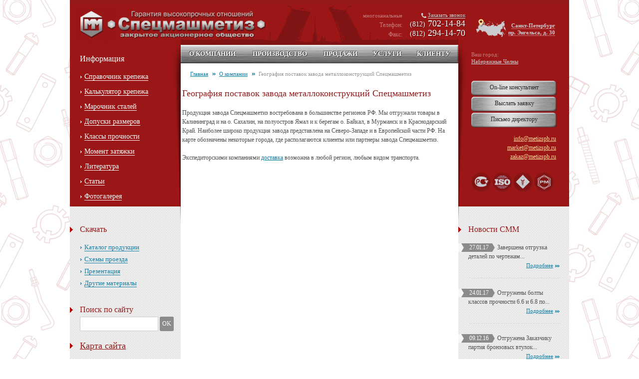

--- FILE ---
content_type: text/html; charset=UTF-8
request_url: http://nabchelny.metizspb.ru/company/presence.html
body_size: 9893
content:
<!DOCTYPE html>
<html>
<head>
    <meta charset="UTF-8"/>
    <title>География распространения продукции Спецмашметиз. | Набережные Челны</title>
    <meta name="keywords" content="Спецмашметиз, продукция, география, распространение, Набережные Челны" />
    <meta name="description" content="Географическая карта развития и присутствия продукции Спецмашметиз. Набережные Челны." />
            <link rel="stylesheet" href="/css/20190322.css"/>
            <script type="text/javascript" src="/js/20190322.js"></script>
    </head>
<body>

<script>
    (function(i,s,o,g,r,a,m){i['GoogleAnalyticsObject']=r;i[r]=i[r]||function(){
                (i[r].q=i[r].q||[]).push(arguments)},i[r].l=1*new Date();a=s.createElement(o),
            m=s.getElementsByTagName(o)[0];a.async=1;a.src=g;m.parentNode.insertBefore(a,m)
    })(window,document,'script','//www.google-analytics.com/analytics.js','ga');

    ga('create', 'UA-37391133-1', 'auto');
    ga('send', 'pageview');

</script>

<!-- BEGIN BODY -->


<!-- BEGIN HEADER -->

<header>
    <div class="container">
        <div class="row">
            <div class="col-md-12">
                <div class="logo">
                    <a href="/" title="Переход на главную страницу завода Спецмашметиз">
                        <img src="/bundles/wptemplate/img/logo_an.gif" alt="" class="part1" />
                        <img src="/bundles/wptemplate/img/logo_part2.png" alt="" class="part2" />
                    </a>
                </div>
                <div class="boxAddress">
                    <div class="listLang" style="visibility: hidden;">
                        <ul>
                            <li class="active"><a href="#">Rus</a></li>
                            <li><a href="#">Eng</a></li>
                        </ul>
                    </div>
                    <a href="/company/address.html"><div class="address"><span>Санкт-Петербург<br> пр. Энгельса, д. 30</span></div></a>
                </div>
                <div class="contactTel">
                    <ul>
                        <li class="first">
                            <span class="name">многоканальные</span>
                            <span class="tel"><a href="/backcall/" class="linkOrder ajax fancybox.ajax" onclick="return false;"><span>Заказать звонок</span></a></span>
                        </li>
                        <li>
                            <span class="name">Телефон:</span>
                            <span class="tel"><span>(812)</span> 702-14-84</span>
                        </li>
                        <li>
                            <span class="name">Факс:</span>
                            <span class="tel"><span>(812)</span> 294-14-70</span>
                        </li>
                    </ul>
                </div>
            </div>
        </div>
    </div>
</header>

<!-- HEADER EOF   -->

<!-- BEGIN CONTENT -->

<div class="content">
    <div class="container">
        <div class="row">
            <div class="col-md-12 padding">
                <div class="shadowLeft"></div>
                <div class="shadowRight"></div>
                <div class="sidebar blockHeight">
                    <div class="sidebarTop">
                        <h2 class="white">Информация</h2>
                        <ul class="list-group links">
                            <li><a href="/uc/"><span>Справочник крепежа</span></a></li>
                            <li><a href="/uc/"><span>Калькулятор крепежа</span></a></li>
                            <li><a href="/uc/"><span>Марочник сталей</span></a></li>
                            <li><a href="/uc/"><span>Допуски размеров</span></a></li>
                            <li><a href="/uc/"><span>Классы прочности</span></a></li>
                            <li><a href="/uc/"><span>Момент затяжки</span></a></li>
                            <li><a href="/books/"><span>Литература</span></a></li>
                            <li><a href="/articles/"><span>Статьи</span></a></li>
                            <li><a href="/gallery/"><span>Фотогалерея</span></a></li>
                        </ul>
                    </div>
                    <div class="oneBlockSidebar">
                        <h2>Скачать</h2>
                        <ul class="list-group links">
	        <li><a href="/uploads/documents/1_assortiment-krepeza-smm-anvar%CA%B9-2011.pdf" target="_blank"><span>Каталог продукции</span></a></li>
            <li><a href="/uploads/documents/2_shemy_proezda_specmasmetiz_2016.07.29.pdf" target="_blank"><span>Схемы проезда</span></a></li>
            <li><a href="/uploads/documents/3_prezentacia-smm_mart-2015.pdf" target="_blank"><span>Презентация</span></a></li>
        <li><a href="/uc/"><span>Другие материалы</span></a></li>
</ul>
                    </div>
                    <div class="oneBlockSidebar">
                        <h2>Поиск по сайту</h2>

                        <div class="boxSearch">
                            <form>
                                <div class="input-field"><input type="text" class="form-control"></div>
                                <input type="submit" class="btn btn-default" value="OK">
                            </form>
                        </div>
                    </div>
                    <div class="oneBlockSidebar empty">
                        <h2><a href="#" onclick="return false;">Карта сайта</a></h2>
                    </div>
                    <div class="banner"><a href="#"onclick="return false;"><img src="/bundles/wptemplate/img/banner.jpg" alt=""></a></div>
                    <div class="oneBlockSidebar" style="display: none;">
                        <h2>Голосование</h2>

                        <p>Наиболее значимый для Вас фактор при заказе спецкрепежа.</p>

                        <div class="listRadio">
                            <ul>
                                <li>
                                    <label>
                                        <input type="radio" name="radio">
                                        <span>Цена</span>
                                    </label>
                                </li>
                                <li>
                                    <label>
                                        <input type="radio" name="radio">
                                        <span>Качество</span>
                                    </label>
                                </li>
                                <li>
                                    <label>
                                        <input type="radio" name="radio">
                                        <span>Фасовка</span>
                                    </label>
                                </li>
                                <li>
                                    <label>
                                        <input type="radio" name="radio">
                                        <span>Доставка</span>
                                    </label>
                                </li>
                                <li>
                                    <label>
                                        <input type="radio" name="radio">
                                        <span>Срок</span>
                                    </label>
                                </li>
                                <li>
                                    <label>
                                        <input type="radio" name="radio">
                                        <span>Документы</span>
                                    </label>
                                </li>
                            </ul>
                            <input type="submit" class="btn btn-primary" value="Голосовать">
                            <a href="#" class="btn btn-primary">Результаты</a>
                        </div>
                    </div>
                    <div class="banner"><a href="#"><img src="/bundles/wptemplate/img/banner.jpg" alt=""></a></div>
                </div>

                <div class="mainCont">
                    <div class="boxMainNav">
                        <ul>
                            <li>
                                <a href="/company/">О компании</a>
                                <div class="subnav ">
    <ul>
                    <li><a href="/company/address.html"><span>Контакты менеджеров, схемы проезда</span></a></li>
                    <li><a href="/company/specialization.html"><span>Специализация</span></a></li>
                    <li><a href="/company/history.html"><span>История предприятия</span></a></li>
                    <li><a href="/company/works.html"><span>Обзор производства</span></a></li>
                    <li><a href="/company/innovation.html"><span>Инновации</span></a></li>
                    <li><a href="/company/store.html"><span>Склад</span></a></li>
                    <li><a href="/company/presence.html"><span>География отгрузок</span></a></li>
                    <li><a href="/company/certificates.html"><span>Сертификаты Спецмашметиз</span></a></li>
                    <li><a href="/company/reviews.html"><span>Отзывы клиентов</span></a></li>
                    <li><a href="/company/no_counterfeit.html"><span>Против контрафакта</span></a></li>
                    <li><a href="/company/buy.html"><span>Закупки металла</span></a></li>
                    <li><a href="/company/vacancy.html"><span>Вакансии</span></a></li>
                    </ul>
</div>

                            </li>
                            <li>
                                <a href="/making/">Производство</a>
                                <div class="subnav ">
    <ul>
                    <li><a href="/making/quality_management.html"><span>Система качества</span></a></li>
                    <li><a href="/making/benefits.html"><span>Преимущества</span></a></li>
                    <li><a href="/making/bolts_drawing.html"><span>Детали, рамы и крепеж по чертежам</span></a></li>
                    <li><a href="/making/foundation_bolts.html"><span>Болты фундаментные ГОСТ 24379.1-2012</span></a></li>
                    <li><a href="/making/studs.html"><span>Шпильки, крепеж для фланцев</span></a></li>
                    <li><a href="/making/bolts109.html"><span>Высокопрочные болты 10.9, 12.9, 8.8</span></a></li>
                    <li><a href="/making/bolts_drilled.html"><span>Болты с отверстиями исполнений 2М, 3М</span></a></li>
                    <li><a href="/making/bolts66.html"><span>Болты классов прочности 6.6, 5.6, 4.6</span></a></li>
                    <li><a href="/making/bolts_northern.html"><span>Хладостойкие до -60 С болты и шпильки</span></a></li>
                    <li><a href="/making/heat-resistant_bolts.html"><span>Жаростойкий крепеж 25Х1МФ, 30ХМА, SA-193</span></a></li>
                    <li><a href="/making/stainless_steel_bolts.html"><span>Нержавеющие метизы 20Х13, 12Х18Н10Т, ASME</span></a></li>
                    <li><a href="/making/axis.html"><span>Оси, пальцы, валики</span></a></li>
                    <li><a href="/making/clamps.html"><span>Скобы, хомуты, стремянки</span></a></li>
                    <li><a href="/making/washers.html"><span>Шайбы</span></a></li>
                    <li><a href="/making/metal_design.html"><span>Металлоконструкции</span></a></li>
                    </ul>
</div>
                            </li>
                            <li>
                                <a href="/sales/">Продажи</a>
                                <div class="subnav r-type">
    <ul>
                    <li><a href="/sales/hex_bolts.html"><span>Болты шестигранные</span></a></li>
                    <li><a href="/sales/hex_bolts_reduced.html"><span>Болты шестигранные с ум. головкой</span></a></li>
                    <li><a href="/sales/hex_bolts_reduced1.html"><span>Болты с цилиндр. подголовком</span></a></li>
                    <li><a href="/sales/hex_bolts_increased.html"><span>Болты с увеличенной головкой</span></a></li>
                    <li><a href="/sales/threaded_rods.html"><span>Шпильки</span></a></li>
                    <li><a href="/sales/nuts.html"><span>Гайки</span></a></li>
                    <li><a href="/sales/washers.html"><span>Шайбы</span></a></li>
                    <li><a href="/sales/threaded_screws.html"><span>Винты</span></a></li>
                    <li><a href="/sales/screws.html"><span>Саморезы, шурупы</span></a></li>
                    <li><a href="/sales/nails.html"><span>Гвозди</span></a></li>
                    <li><a href="/sales/wire.html"><span>Проволока</span></a></li>
                    <li><a href="/sales/anchors.html"><span>Анкеры, дюбели</span></a></li>
                    </ul>
</div>
                            </li>
                            <li>
                                <a href="/services/">Услуги</a>
                                <div class="subnav r-type">
    <ul>
                    <li><a href="/services/drawings.html"><span>Разработка чертежей</span></a></li>
                    <li><a href="/services/selection.html"><span>Инжиниринг крепежа, реинжиниринг, аудит проектной документации</span></a></li>
                    <li><a href="/services/import_substitution.html"><span>Импортозамещение</span></a></li>
                    <li><a href="/services/harding.html"><span>Термообработка металлов</span></a></li>
                    <li><a href="/services/machining.html"><span>Механическая обработка</span></a></li>
                    <li><a href="/services/welding.html"><span>Сварочные работы</span></a></li>
                    <li><a href="/services/metal_bending.html"><span>Гибка металла</span></a></li>
                    <li><a href="/services/delivery.html"><span>Доставка заказов</span></a></li>
                    <li><a href="/services/complete.html"><span>Комплексная поставка</span></a></li>
                    </ul>
</div>
                            </li>
                            <li>
                                <a href="/client/">Клиенту</a>
                                <div class="subnav r-type">
    <ul>
                    <li><a href="/client/discount.html"><span>Скидки</span></a></li>
                    <li><a href="/client/warranty.html"><span>Гарантия</span></a></li>
                    <li><a href="/client/guide.html"><span>Путеводитель по сайту</span></a></li>
                            <li>
                <a href="/news/">
                    <span>Новости</span>
                </a>
            </li>
            <li>
                <a href="/uc/">
                    <span>Онлайн-консультант</span>
                </a>
            </li>
            <li>
                <a href="/backoffer/" class="ajax fancybox.ajax">
                    <span>Заказать звонок</span>
                </a>
            </li>
            <li>
                <a href="/backcall/" class="ajax fancybox.ajax">
                    <span>Выслать заявку</span>
                </a>
            </li>
            <li>
                <a href="/backmessage/" class="ajax fancybox.ajax">
                    <span>Письмо директору</span>
                </a>
            </li>
            <li>
                <a href="/uc/">
                    <span>Голосование</span>
                </a>
            </li>
            </ul>
</div>
                            </li>
                        </ul>
                    </div>
                    <div class="boxContent">
                          <ol class="breadcrumb" itemscope itemtype="http://data-vocabulary.org/Breadcrumb"><li><a href="/" itemprop="url">Главная</a></li><li itemprop="child"><a href="/company/" itemprop="url">О компании</a></li><li itemprop="child">
          География поставок завода металлоконструкций Спецмашметиз      </li></ol>
                            <div class="newsItem">
        <h1>География поставок завода металлоконструкций Спецмашметиз</h1>

                    <p>Продукция завода Спецмашметиз востребована в большинстве регионов РФ. Мы отгружали товары в Калининград и на о. Сахалин, на полуостров Ямал и к берегам о. Байкал, в Мурманск и в Краснодарский Край. Наиболее широко продукция завода представлена на Северо-Западе и в Европейской части РФ. На карте обозначены некоторые города, где располагаются клиенты или партнеры завода Спецмашметиз.</p>
<p>Экспедиторскими компаниями <a href="/services/delivery/">доставка</a> возможна в любой регион, любым видом транспорта.</p>
            <div id="map" class="boxPresencesMap"></div>
<script src="http://api-maps.yandex.ru/2.1/?load=package.standard&lang=ru-RU" type="text/javascript"></script>
<script type="text/javascript">
    $(function () {
        ymaps.ready(function () {
            var geocoder = ymaps.geocode("г. Москва");
            geocoder.then(
                    function (res) {
                        if (res.geoObjects.getLength()) {
                            var point = res.geoObjects.get(0);
                            var myMap = new ymaps.Map("map", {
                                        center: point.geometry.getCoordinates(),
                                        zoom: 4
                                    }
                            );
                            myMap.controls.add("zoomControl");
                            myMap.controls.remove('trafficControl').remove('searchControl').remove('typeSelector');
                            myMap.behaviors.disable("scrollZoom");

                                                            var geocoder = ymaps.geocode("Бологорск");
                                geocoder.then(
                                    function (res) {
                                        var point = res.geoObjects.get(0);
                                        var myPlacemark = new ymaps.Placemark(
                                                point.geometry.getCoordinates(), {
                                                    iconContent: "",
                                                    balloonContent: '19 ЦАРЗ МО РФ'
                                                }, {
                                                    preset: 'islands#dotIcon',
                                                    iconColor: '#961919'
                                                }
                                        );
                                        myMap.geoObjects.add(myPlacemark);
                                    });
                                                            var geocoder = ymaps.geocode("Иваново");
                                geocoder.then(
                                    function (res) {
                                        var point = res.geoObjects.get(0);
                                        var myPlacemark = new ymaps.Placemark(
                                                point.geometry.getCoordinates(), {
                                                    iconContent: "",
                                                    balloonContent: 'Автокран'
                                                }, {
                                                    preset: 'islands#dotIcon',
                                                    iconColor: '#961919'
                                                }
                                        );
                                        myMap.geoObjects.add(myPlacemark);
                                    });
                                                            var geocoder = ymaps.geocode("Апатиты");
                                geocoder.then(
                                    function (res) {
                                        var point = res.geoObjects.get(0);
                                        var myPlacemark = new ymaps.Placemark(
                                                point.geometry.getCoordinates(), {
                                                    iconContent: "",
                                                    balloonContent: 'Апатит'
                                                }, {
                                                    preset: 'islands#dotIcon',
                                                    iconColor: '#961919'
                                                }
                                        );
                                        myMap.geoObjects.add(myPlacemark);
                                    });
                                                            var geocoder = ymaps.geocode("Волгодонск");
                                geocoder.then(
                                    function (res) {
                                        var point = res.geoObjects.get(0);
                                        var myPlacemark = new ymaps.Placemark(
                                                point.geometry.getCoordinates(), {
                                                    iconContent: "",
                                                    balloonContent: 'Атоммаш'
                                                }, {
                                                    preset: 'islands#dotIcon',
                                                    iconColor: '#961919'
                                                }
                                        );
                                        myMap.geoObjects.add(myPlacemark);
                                    });
                                                            var geocoder = ymaps.geocode("Ухта");
                                geocoder.then(
                                    function (res) {
                                        var point = res.geoObjects.get(0);
                                        var myPlacemark = new ymaps.Placemark(
                                                point.geometry.getCoordinates(), {
                                                    iconContent: "",
                                                    balloonContent: 'Бованенково-Ухта, газопровод'
                                                }, {
                                                    preset: 'islands#dotIcon',
                                                    iconColor: '#961919'
                                                }
                                        );
                                        myMap.geoObjects.add(myPlacemark);
                                    });
                                                            var geocoder = ymaps.geocode("Воркута");
                                geocoder.then(
                                    function (res) {
                                        var point = res.geoObjects.get(0);
                                        var myPlacemark = new ymaps.Placemark(
                                                point.geometry.getCoordinates(), {
                                                    iconContent: "",
                                                    balloonContent: 'Бованенково-Ухта, газопровод'
                                                }, {
                                                    preset: 'islands#dotIcon',
                                                    iconColor: '#961919'
                                                }
                                        );
                                        myMap.geoObjects.add(myPlacemark);
                                    });
                                                            var geocoder = ymaps.geocode("Инта");
                                geocoder.then(
                                    function (res) {
                                        var point = res.geoObjects.get(0);
                                        var myPlacemark = new ymaps.Placemark(
                                                point.geometry.getCoordinates(), {
                                                    iconContent: "",
                                                    balloonContent: 'Бованенково-Ухта, газопровод'
                                                }, {
                                                    preset: 'islands#dotIcon',
                                                    iconColor: '#961919'
                                                }
                                        );
                                        myMap.geoObjects.add(myPlacemark);
                                    });
                                                            var geocoder = ymaps.geocode("борисоглебск");
                                geocoder.then(
                                    function (res) {
                                        var point = res.geoObjects.get(0);
                                        var myPlacemark = new ymaps.Placemark(
                                                point.geometry.getCoordinates(), {
                                                    iconContent: "",
                                                    balloonContent: 'Борхиммаш'
                                                }, {
                                                    preset: 'islands#dotIcon',
                                                    iconColor: '#961919'
                                                }
                                        );
                                        myMap.geoObjects.add(myPlacemark);
                                    });
                                                            var geocoder = ymaps.geocode("Вытегра");
                                geocoder.then(
                                    function (res) {
                                        var point = res.geoObjects.get(0);
                                        var myPlacemark = new ymaps.Placemark(
                                                point.geometry.getCoordinates(), {
                                                    iconContent: "",
                                                    balloonContent: 'ВРГСиС'
                                                }, {
                                                    preset: 'islands#dotIcon',
                                                    iconColor: '#961919'
                                                }
                                        );
                                        myMap.geoObjects.add(myPlacemark);
                                    });
                                                            var geocoder = ymaps.geocode("Ленинградская область, Выборгский район, Перово");
                                geocoder.then(
                                    function (res) {
                                        var point = res.geoObjects.get(0);
                                        var myPlacemark = new ymaps.Placemark(
                                                point.geometry.getCoordinates(), {
                                                    iconContent: "",
                                                    balloonContent: 'Выборгское ПМЭС'
                                                }, {
                                                    preset: 'islands#dotIcon',
                                                    iconColor: '#961919'
                                                }
                                        );
                                        myMap.geoObjects.add(myPlacemark);
                                    });
                                                            var geocoder = ymaps.geocode("Галич");
                                geocoder.then(
                                    function (res) {
                                        var point = res.geoObjects.get(0);
                                        var myPlacemark = new ymaps.Placemark(
                                                point.geometry.getCoordinates(), {
                                                    iconContent: "",
                                                    balloonContent: 'Галичский автокрановый завод'
                                                }, {
                                                    preset: 'islands#dotIcon',
                                                    iconColor: '#961919'
                                                }
                                        );
                                        myMap.geoObjects.add(myPlacemark);
                                    });
                                                            var geocoder = ymaps.geocode("Кингисепп");
                                geocoder.then(
                                    function (res) {
                                        var point = res.geoObjects.get(0);
                                        var myPlacemark = new ymaps.Placemark(
                                                point.geometry.getCoordinates(), {
                                                    iconContent: "",
                                                    balloonContent: 'Еврохим'
                                                }, {
                                                    preset: 'islands#dotIcon',
                                                    iconColor: '#961919'
                                                }
                                        );
                                        myMap.geoObjects.add(myPlacemark);
                                    });
                                                            var geocoder = ymaps.geocode("Северодвинск");
                                geocoder.then(
                                    function (res) {
                                        var point = res.geoObjects.get(0);
                                        var myPlacemark = new ymaps.Placemark(
                                                point.geometry.getCoordinates(), {
                                                    iconContent: "",
                                                    balloonContent: 'Звездочка'
                                                }, {
                                                    preset: 'islands#dotIcon',
                                                    iconColor: '#961919'
                                                }
                                        );
                                        myMap.geoObjects.add(myPlacemark);
                                    });
                                                            var geocoder = ymaps.geocode("Костомукша");
                                geocoder.then(
                                    function (res) {
                                        var point = res.geoObjects.get(0);
                                        var myPlacemark = new ymaps.Placemark(
                                                point.geometry.getCoordinates(), {
                                                    iconContent: "",
                                                    balloonContent: 'Карельский окатыш'
                                                }, {
                                                    preset: 'islands#dotIcon',
                                                    iconColor: '#961919'
                                                }
                                        );
                                        myMap.geoObjects.add(myPlacemark);
                                    });
                                                            var geocoder = ymaps.geocode("Кириши");
                                geocoder.then(
                                    function (res) {
                                        var point = res.geoObjects.get(0);
                                        var myPlacemark = new ymaps.Placemark(
                                                point.geometry.getCoordinates(), {
                                                    iconContent: "",
                                                    balloonContent: 'КИНЕФ'
                                                }, {
                                                    preset: 'islands#dotIcon',
                                                    iconColor: '#961919'
                                                }
                                        );
                                        myMap.geoObjects.add(myPlacemark);
                                    });
                                                            var geocoder = ymaps.geocode("Клинцы");
                                geocoder.then(
                                    function (res) {
                                        var point = res.geoObjects.get(0);
                                        var myPlacemark = new ymaps.Placemark(
                                                point.geometry.getCoordinates(), {
                                                    iconContent: "",
                                                    balloonContent: 'Клинцовский автокрановый завод'
                                                }, {
                                                    preset: 'islands#dotIcon',
                                                    iconColor: '#961919'
                                                }
                                        );
                                        myMap.geoObjects.add(myPlacemark);
                                    });
                                                            var geocoder = ymaps.geocode("Мончегорск");
                                geocoder.then(
                                    function (res) {
                                        var point = res.geoObjects.get(0);
                                        var myPlacemark = new ymaps.Placemark(
                                                point.geometry.getCoordinates(), {
                                                    iconContent: "",
                                                    balloonContent: 'Кольская ГМК, АО'
                                                }, {
                                                    preset: 'islands#dotIcon',
                                                    iconColor: '#961919'
                                                }
                                        );
                                        myMap.geoObjects.add(myPlacemark);
                                    });
                                                            var geocoder = ymaps.geocode("Амурская область, Углегорск");
                                geocoder.then(
                                    function (res) {
                                        var point = res.geoObjects.get(0);
                                        var myPlacemark = new ymaps.Placemark(
                                                point.geometry.getCoordinates(), {
                                                    iconContent: "",
                                                    balloonContent: 'Космодром Восточный'
                                                }, {
                                                    preset: 'islands#dotIcon',
                                                    iconColor: '#961919'
                                                }
                                        );
                                        myMap.geoObjects.add(myPlacemark);
                                    });
                                                            var geocoder = ymaps.geocode("Котлас");
                                geocoder.then(
                                    function (res) {
                                        var point = res.geoObjects.get(0);
                                        var myPlacemark = new ymaps.Placemark(
                                                point.geometry.getCoordinates(), {
                                                    iconContent: "",
                                                    balloonContent: 'Котласский ЦБК'
                                                }, {
                                                    preset: 'islands#dotIcon',
                                                    iconColor: '#961919'
                                                }
                                        );
                                        myMap.geoObjects.add(myPlacemark);
                                    });
                                                            var geocoder = ymaps.geocode("Красноярск");
                                geocoder.then(
                                    function (res) {
                                        var point = res.geoObjects.get(0);
                                        var myPlacemark = new ymaps.Placemark(
                                                point.geometry.getCoordinates(), {
                                                    iconContent: "",
                                                    balloonContent: 'Красноярский комбайновый завод'
                                                }, {
                                                    preset: 'islands#dotIcon',
                                                    iconColor: '#961919'
                                                }
                                        );
                                        myMap.geoObjects.add(myPlacemark);
                                    });
                                                            var geocoder = ymaps.geocode("Бованенково");
                                geocoder.then(
                                    function (res) {
                                        var point = res.geoObjects.get(0);
                                        var myPlacemark = new ymaps.Placemark(
                                                point.geometry.getCoordinates(), {
                                                    iconContent: "",
                                                    balloonContent: 'КС &quot;Байдарацкая&quot;'
                                                }, {
                                                    preset: 'islands#dotIcon',
                                                    iconColor: '#961919'
                                                }
                                        );
                                        myMap.geoObjects.add(myPlacemark);
                                    });
                                                            var geocoder = ymaps.geocode("Лениградская область, Волховский район, Бережки");
                                geocoder.then(
                                    function (res) {
                                        var point = res.geoObjects.get(0);
                                        var myPlacemark = new ymaps.Placemark(
                                                point.geometry.getCoordinates(), {
                                                    iconContent: "",
                                                    balloonContent: 'КС &quot;Волховская&quot;'
                                                }, {
                                                    preset: 'islands#dotIcon',
                                                    iconColor: '#961919'
                                                }
                                        );
                                        myMap.geoObjects.add(myPlacemark);
                                    });
                                                            var geocoder = ymaps.geocode("Ленинградская область, Сосново");
                                geocoder.then(
                                    function (res) {
                                        var point = res.geoObjects.get(0);
                                        var myPlacemark = new ymaps.Placemark(
                                                point.geometry.getCoordinates(), {
                                                    iconContent: "",
                                                    balloonContent: 'КС &quot;Елизаветинская&quot;'
                                                }, {
                                                    preset: 'islands#dotIcon',
                                                    iconColor: '#961919'
                                                }
                                        );
                                        myMap.geoObjects.add(myPlacemark);
                                    });
                                                            var geocoder = ymaps.geocode("Гай-Кодзор");
                                geocoder.then(
                                    function (res) {
                                        var point = res.geoObjects.get(0);
                                        var myPlacemark = new ymaps.Placemark(
                                                point.geometry.getCoordinates(), {
                                                    iconContent: "",
                                                    balloonContent: 'КС &quot;Русская&quot;'
                                                }, {
                                                    preset: 'islands#dotIcon',
                                                    iconColor: '#961919'
                                                }
                                        );
                                        myMap.geoObjects.add(myPlacemark);
                                    });
                                                            var geocoder = ymaps.geocode("Курчатов");
                                geocoder.then(
                                    function (res) {
                                        var point = res.geoObjects.get(0);
                                        var myPlacemark = new ymaps.Placemark(
                                                point.geometry.getCoordinates(), {
                                                    iconContent: "",
                                                    balloonContent: 'Курская АЭС'
                                                }, {
                                                    preset: 'islands#dotIcon',
                                                    iconColor: '#961919'
                                                }
                                        );
                                        myMap.geoObjects.add(myPlacemark);
                                    });
                                                            var geocoder = ymaps.geocode("Кемерово");
                                geocoder.then(
                                    function (res) {
                                        var point = res.geoObjects.get(0);
                                        var myPlacemark = new ymaps.Placemark(
                                                point.geometry.getCoordinates(), {
                                                    iconContent: "",
                                                    balloonContent: 'Метизная компания'
                                                }, {
                                                    preset: 'islands#dotIcon',
                                                    iconColor: '#961919'
                                                }
                                        );
                                        myMap.geoObjects.add(myPlacemark);
                                    });
                                                            var geocoder = ymaps.geocode("Нововоронеж");
                                geocoder.then(
                                    function (res) {
                                        var point = res.geoObjects.get(0);
                                        var myPlacemark = new ymaps.Placemark(
                                                point.geometry.getCoordinates(), {
                                                    iconContent: "",
                                                    balloonContent: 'Нововоронежская АЭС-2'
                                                }, {
                                                    preset: 'islands#dotIcon',
                                                    iconColor: '#961919'
                                                }
                                        );
                                        myMap.geoObjects.add(myPlacemark);
                                    });
                                                            var geocoder = ymaps.geocode("Норильск");
                                geocoder.then(
                                    function (res) {
                                        var point = res.geoObjects.get(0);
                                        var myPlacemark = new ymaps.Placemark(
                                                point.geometry.getCoordinates(), {
                                                    iconContent: "",
                                                    balloonContent: 'Норильский Никель'
                                                }, {
                                                    preset: 'islands#dotIcon',
                                                    iconColor: '#961919'
                                                }
                                        );
                                        myMap.geoObjects.add(myPlacemark);
                                    });
                                                            var geocoder = ymaps.geocode("Санкт-Петербург");
                                geocoder.then(
                                    function (res) {
                                        var point = res.geoObjects.get(0);
                                        var myPlacemark = new ymaps.Placemark(
                                                point.geometry.getCoordinates(), {
                                                    iconContent: "",
                                                    balloonContent: 'Октябрьский ЭВРЗ'
                                                }, {
                                                    preset: 'islands#dotIcon',
                                                    iconColor: '#961919'
                                                }
                                        );
                                        myMap.geoObjects.add(myPlacemark);
                                    });
                                                            var geocoder = ymaps.geocode("Оленегорск");
                                geocoder.then(
                                    function (res) {
                                        var point = res.geoObjects.get(0);
                                        var myPlacemark = new ymaps.Placemark(
                                                point.geometry.getCoordinates(), {
                                                    iconContent: "",
                                                    balloonContent: 'ОЛКОН'
                                                }, {
                                                    preset: 'islands#dotIcon',
                                                    iconColor: '#961919'
                                                }
                                        );
                                        myMap.geoObjects.add(myPlacemark);
                                    });
                                                            var geocoder = ymaps.geocode("г. Санкт-Петербург, пр. Энгельса, д. 30");
                                geocoder.then(
                                    function (res) {
                                        var point = res.geoObjects.get(0);
                                        var myPlacemark = new ymaps.Placemark(
                                                point.geometry.getCoordinates(), {
                                                    iconContent: "",
                                                    balloonContent: 'Офис завода &quot;Спецмашметиз&quot;'
                                                }, {
                                                    preset: 'islands#dotIcon',
                                                    iconColor: '#961919'
                                                }
                                        );
                                        myMap.geoObjects.add(myPlacemark);
                                    });
                                                            var geocoder = ymaps.geocode("Шесхарис");
                                geocoder.then(
                                    function (res) {
                                        var point = res.geoObjects.get(0);
                                        var myPlacemark = new ymaps.Placemark(
                                                point.geometry.getCoordinates(), {
                                                    iconContent: "",
                                                    balloonContent: 'ПК &quot;Шесхарис&quot;'
                                                }, {
                                                    preset: 'islands#dotIcon',
                                                    iconColor: '#961919'
                                                }
                                        );
                                        myMap.geoObjects.add(myPlacemark);
                                    });
                                                            var geocoder = ymaps.geocode("Повенец");
                                geocoder.then(
                                    function (res) {
                                        var point = res.geoObjects.get(0);
                                        var myPlacemark = new ymaps.Placemark(
                                                point.geometry.getCoordinates(), {
                                                    iconContent: "",
                                                    balloonContent: 'ПРГСиС'
                                                }, {
                                                    preset: 'islands#dotIcon',
                                                    iconColor: '#961919'
                                                }
                                        );
                                        myMap.geoObjects.add(myPlacemark);
                                    });
                                                            var geocoder = ymaps.geocode("Чебоксары");
                                geocoder.then(
                                    function (res) {
                                        var point = res.geoObjects.get(0);
                                        var myPlacemark = new ymaps.Placemark(
                                                point.geometry.getCoordinates(), {
                                                    iconContent: "",
                                                    balloonContent: 'Промтрактор'
                                                }, {
                                                    preset: 'islands#dotIcon',
                                                    iconColor: '#961919'
                                                }
                                        );
                                        myMap.geoObjects.add(myPlacemark);
                                    });
                                                            var geocoder = ymaps.geocode("Ростов-на-дону");
                                geocoder.then(
                                    function (res) {
                                        var point = res.geoObjects.get(0);
                                        var myPlacemark = new ymaps.Placemark(
                                                point.geometry.getCoordinates(), {
                                                    iconContent: "",
                                                    balloonContent: 'Ростсельмаш'
                                                }, {
                                                    preset: 'islands#dotIcon',
                                                    iconColor: '#961919'
                                                }
                                        );
                                        myMap.geoObjects.add(myPlacemark);
                                    });
                                                            var geocoder = ymaps.geocode("Рузаевка");
                                geocoder.then(
                                    function (res) {
                                        var point = res.geoObjects.get(0);
                                        var myPlacemark = new ymaps.Placemark(
                                                point.geometry.getCoordinates(), {
                                                    iconContent: "",
                                                    balloonContent: 'Рузхиммаш'
                                                }, {
                                                    preset: 'islands#dotIcon',
                                                    iconColor: '#961919'
                                                }
                                        );
                                        myMap.geoObjects.add(myPlacemark);
                                    });
                                                            var geocoder = ymaps.geocode("Санкт-Петербург");
                                geocoder.then(
                                    function (res) {
                                        var point = res.geoObjects.get(0);
                                        var myPlacemark = new ymaps.Placemark(
                                                point.geometry.getCoordinates(), {
                                                    iconContent: "",
                                                    balloonContent: 'РЭПХ-Холдинг'
                                                }, {
                                                    preset: 'islands#dotIcon',
                                                    iconColor: '#961919'
                                                }
                                        );
                                        myMap.geoObjects.add(myPlacemark);
                                    });
                                                            var geocoder = ymaps.geocode("Северодвинск");
                                geocoder.then(
                                    function (res) {
                                        var point = res.geoObjects.get(0);
                                        var myPlacemark = new ymaps.Placemark(
                                                point.geometry.getCoordinates(), {
                                                    iconContent: "",
                                                    balloonContent: 'Севмаш'
                                                }, {
                                                    preset: 'islands#dotIcon',
                                                    iconColor: '#961919'
                                                }
                                        );
                                        myMap.geoObjects.add(myPlacemark);
                                    });
                                                            var geocoder = ymaps.geocode("Сегежа");
                                geocoder.then(
                                    function (res) {
                                        var point = res.geoObjects.get(0);
                                        var myPlacemark = new ymaps.Placemark(
                                                point.geometry.getCoordinates(), {
                                                    iconContent: "",
                                                    balloonContent: 'Сегежский ЦБК'
                                                }, {
                                                    preset: 'islands#dotIcon',
                                                    iconColor: '#961919'
                                                }
                                        );
                                        myMap.geoObjects.add(myPlacemark);
                                    });
                                                            var geocoder = ymaps.geocode("Нижнекамск");
                                geocoder.then(
                                    function (res) {
                                        var point = res.geoObjects.get(0);
                                        var myPlacemark = new ymaps.Placemark(
                                                point.geometry.getCoordinates(), {
                                                    iconContent: "",
                                                    balloonContent: 'ТАИФ-НК, АО'
                                                }, {
                                                    preset: 'islands#dotIcon',
                                                    iconColor: '#961919'
                                                }
                                        );
                                        myMap.geoObjects.add(myPlacemark);
                                    });
                                                            var geocoder = ymaps.geocode("Тверь");
                                geocoder.then(
                                    function (res) {
                                        var point = res.geoObjects.get(0);
                                        var myPlacemark = new ymaps.Placemark(
                                                point.geometry.getCoordinates(), {
                                                    iconContent: "",
                                                    balloonContent: 'Тверской Экскаватор'
                                                }, {
                                                    preset: 'islands#dotIcon',
                                                    iconColor: '#961919'
                                                }
                                        );
                                        myMap.geoObjects.add(myPlacemark);
                                    });
                                                            var geocoder = ymaps.geocode("Тихвин");
                                geocoder.then(
                                    function (res) {
                                        var point = res.geoObjects.get(0);
                                        var myPlacemark = new ymaps.Placemark(
                                                point.geometry.getCoordinates(), {
                                                    iconContent: "",
                                                    balloonContent: 'ТВСЗ, производство грузовых ж/д вагонов'
                                                }, {
                                                    preset: 'islands#dotIcon',
                                                    iconColor: '#961919'
                                                }
                                        );
                                        myMap.geoObjects.add(myPlacemark);
                                    });
                                                            var geocoder = ymaps.geocode("Брянск");
                                geocoder.then(
                                    function (res) {
                                        var point = res.geoObjects.get(0);
                                        var myPlacemark = new ymaps.Placemark(
                                                point.geometry.getCoordinates(), {
                                                    iconContent: "",
                                                    balloonContent: 'Термотрон-Завод'
                                                }, {
                                                    preset: 'islands#dotIcon',
                                                    iconColor: '#961919'
                                                }
                                        );
                                        myMap.geoObjects.add(myPlacemark);
                                    });
                                                            var geocoder = ymaps.geocode("Чебоксары");
                                geocoder.then(
                                    function (res) {
                                        var point = res.geoObjects.get(0);
                                        var myPlacemark = new ymaps.Placemark(
                                                point.geometry.getCoordinates(), {
                                                    iconContent: "",
                                                    balloonContent: 'Тракоторые заводы'
                                                }, {
                                                    preset: 'islands#dotIcon',
                                                    iconColor: '#961919'
                                                }
                                        );
                                        myMap.geoObjects.add(myPlacemark);
                                    });
                                                            var geocoder = ymaps.geocode("Ульяновск");
                                geocoder.then(
                                    function (res) {
                                        var point = res.geoObjects.get(0);
                                        var myPlacemark = new ymaps.Placemark(
                                                point.geometry.getCoordinates(), {
                                                    iconContent: "",
                                                    balloonContent: 'Ульяновский машзавод'
                                                }, {
                                                    preset: 'islands#dotIcon',
                                                    iconColor: '#961919'
                                                }
                                        );
                                        myMap.geoObjects.add(myPlacemark);
                                    });
                                                            var geocoder = ymaps.geocode("Череповец");
                                geocoder.then(
                                    function (res) {
                                        var point = res.geoObjects.get(0);
                                        var myPlacemark = new ymaps.Placemark(
                                                point.geometry.getCoordinates(), {
                                                    iconContent: "",
                                                    balloonContent: 'ФосАгро-Череповец'
                                                }, {
                                                    preset: 'islands#dotIcon',
                                                    iconColor: '#961919'
                                                }
                                        );
                                        myMap.geoObjects.add(myPlacemark);
                                    });
                                                            var geocoder = ymaps.geocode("Астрахань");
                                geocoder.then(
                                    function (res) {
                                        var point = res.geoObjects.get(0);
                                        var myPlacemark = new ymaps.Placemark(
                                                point.geometry.getCoordinates(), {
                                                    iconContent: "",
                                                    balloonContent: 'ЦС &quot;Звездочка&quot;'
                                                }, {
                                                    preset: 'islands#dotIcon',
                                                    iconColor: '#961919'
                                                }
                                        );
                                        myMap.geoObjects.add(myPlacemark);
                                    });
                                                            var geocoder = ymaps.geocode("Тверь");
                                geocoder.then(
                                    function (res) {
                                        var point = res.geoObjects.get(0);
                                        var myPlacemark = new ymaps.Placemark(
                                                point.geometry.getCoordinates(), {
                                                    iconContent: "",
                                                    balloonContent: 'Эксмаш'
                                                }, {
                                                    preset: 'islands#dotIcon',
                                                    iconColor: '#961919'
                                                }
                                        );
                                        myMap.geoObjects.add(myPlacemark);
                                    });
                                                            var geocoder = ymaps.geocode("Ноглики");
                                geocoder.then(
                                    function (res) {
                                        var point = res.geoObjects.get(0);
                                        var myPlacemark = new ymaps.Placemark(
                                                point.geometry.getCoordinates(), {
                                                    iconContent: "",
                                                    balloonContent: 'Южно-Кирикинское ГКМ'
                                                }, {
                                                    preset: 'islands#dotIcon',
                                                    iconColor: '#961919'
                                                }
                                        );
                                        myMap.geoObjects.add(myPlacemark);
                                    });
                                                            var geocoder = ymaps.geocode("Сабетта");
                                geocoder.then(
                                    function (res) {
                                        var point = res.geoObjects.get(0);
                                        var myPlacemark = new ymaps.Placemark(
                                                point.geometry.getCoordinates(), {
                                                    iconContent: "",
                                                    balloonContent: 'Ямал-СПГ'
                                                }, {
                                                    preset: 'islands#dotIcon',
                                                    iconColor: '#961919'
                                                }
                                        );
                                        myMap.geoObjects.add(myPlacemark);
                                    });
                                                            var geocoder = ymaps.geocode("Калининград");
                                geocoder.then(
                                    function (res) {
                                        var point = res.geoObjects.get(0);
                                        var myPlacemark = new ymaps.Placemark(
                                                point.geometry.getCoordinates(), {
                                                    iconContent: "",
                                                    balloonContent: 'Янтарь'
                                                }, {
                                                    preset: 'islands#dotIcon',
                                                    iconColor: '#961919'
                                                }
                                        );
                                        myMap.geoObjects.add(myPlacemark);
                                    });
                                                    }
                    }
            );
        });
    });
</script>


            </div>
                    </div>
                </div>

                <div class="sidebar right blockHeight">
                    <div class="sidebarTop">
                        <div class="b-city-select">
                            <div class="b-city-select__item" style="flex-direction: column;">
                                <div class="b-city-select__label">Ваш город:</div>
                                <a href="/city/select/" class="ajax fancybox.ajax">Набережные Челны</a></div>
                        </div>
                                                <div class="listButton secondList">
                            <a href="/uc/">On-line консультант</a>
                            <a href="/backoffer/" class="ajax fancybox.ajax" onclick="return false;">Выслать заявку</a>
                            <a href="/backmessage/" class="ajax fancybox.ajax" onclick="return false;">Письмо директору</a>
                        </div>
                        <div class="linkSidebar">
                            <a href="mailto:info@metizspb.ru">info@metizspb.ru</a>
                            <a href="mailto:market@metizspb.ru">market@metizspb.ru</a>
                            <a href="mailto:zakaz@metizspb.ru">zakaz@metizspb.ru</a>
                        </div>
                        <div class="listLogos">
        <a href="/uploads/media/iso/0001/01/36946f6b73fa14bbdbf8cd7708d07161681620c6.jpeg" class="ajax"><img src="/uploads/media/iso_icons/0001/01/ea6af40aba987eca13910eb135222ce221caa355.png" alt=""></a>
        <a href="/uploads/media/iso/0001/01/5a36a821659ad9a1cb47b88c67394994c58b76f9.jpeg" class="ajax"><img src="/uploads/media/iso_icons/0001/01/185506a7279ab90367a68f19c2d111e7c3d1bdb1.png" alt=""></a>
        <a href="/uploads/media/iso/0001/01/5a1d8ab7bcf98ff6d54a7b950408e1cea4d25b69.jpeg" class="ajax"><img src="/uploads/media/iso_icons/0001/01/ddc042aeac8e273465bbf343e1969e26fe9d1b13.png" alt=""></a>
        <a href="/uploads/media/iso/0001/01/809c22e8e25241c9b72b7b91aa0c6d7016c0da92.jpeg" class="ajax"><img src="/uploads/media/iso_icons/0001/01/ae18b4acf16f141c39452216dacce8cdbc226197.png" alt=""></a>
    </div>
                    </div>
                    <div class="oneBlockSidebar">
    <h2>Новости СММ</h2>

    <div class="listNews">
        <ul>
                        <li>
                <p><span class="date">27.01.17</span>Завершена отгрузка деталей по чертежам...</p>

                <div class="linkMore"><a href="/news/143/">Подробнее</a></div>
            </li>
                        <li>
                <p><span class="date">24.01.17</span>Отгружены болты классов прочности 6.6 и 6.8 по...</p>

                <div class="linkMore"><a href="/news/142/">Подробнее</a></div>
            </li>
                        <li>
                <p><span class="date">09.12.16</span>Отгружена Заказчику партия бронзовых втулок...</p>

                <div class="linkMore"><a href="/news/141/">Подробнее</a></div>
            </li>
                    </ul>
        <a href="/news/" class="seeAll">Смотреть архив новостей…</a>
    </div>
</div>
                    <div class="oneBlockSidebar listEvents">
    <h2>События в отрасли</h2>

    <div class="listNews">
        <ul>
                        <li>
                <p><span class="date">07.12.18</span>VIII Международный форум &quot;Арктика: Настоящее и...</p>

                <div class="linkMore"><a href="/events/67/">Подробнее</a></div>
            </li>
                        <li>
                <p><span class="date">03.12.18</span>Форум &quot;Арктика: Настоящее и будущее&quot; откроется 5...</p>

                <div class="linkMore"><a href="/events/66/">Подробнее</a></div>
            </li>
                        <li>
                <p><span class="date">30.11.18</span>ПМИФ-2018 проходит в Экспофоруме...</p>

                <div class="linkMore"><a href="/events/65/">Подробнее</a></div>
            </li>
                    </ul>
        <a href="/events/" class="seeAll">Смотреть архив событий…</a>
    </div>
</div>
                </div>
            </div>
        </div>
    </div>
</div>

<!-- CONTENT EOF   -->

<!-- BEGIN FOOTER -->

<footer>
    <div class="container">
        <div class="row">
            <div class="col-md-12 padding">
                <p>© 2004-2015 ЗАО "Спецмашметиз"</p>
                <p><a href="http://www.web-premier.ru/" target="_blank">Разработка сайта Web-Premier</a></p>

                
                <div class="footerImg">
                </div>
            </div>
        </div>
    </div>
</footer>


<!-- FOOTER EOF   -->

<script type="text/javascript" src="/js/15e69a2.js"></script>
<script type="text/javascript">
    $(function () {
        $(".ajax").fancybox({
            padding: 0,
            margin:40,
            helpers: {
                overlay: {
                    locked: false
                },
                title: {
                    type: 'inside'
                }
            }

        });
    });
</script>

<!-- Yandex.Metrika counter -->
<script type="text/javascript">
    (function (d, w, c) {
        (w[c] = w[c] || []).push(function() {
            try {
                w.yaCounter32377060 = new Ya.Metrika({
                    id:32377060,
                    clickmap:true,
                    trackLinks:true,
                    accurateTrackBounce:true,
                    webvisor:true
                });
            } catch(e) { }
        });

        var n = d.getElementsByTagName("script")[0],
                s = d.createElement("script"),
                f = function () { n.parentNode.insertBefore(s, n); };
        s.type = "text/javascript";
        s.async = true;
        s.src = "https://mc.yandex.ru/metrika/watch.js";

        if (w.opera == "[object Opera]") {
            d.addEventListener("DOMContentLoaded", f, false);
        } else { f(); }
    })(document, window, "yandex_metrika_callbacks");
</script>
<noscript><div><img src="https://mc.yandex.ru/watch/32377060" style="position:absolute; left:-9999px;" alt="" /></div></noscript>
<!-- /Yandex.Metrika counter -->

</body>
</html>


--- FILE ---
content_type: text/css
request_url: http://nabchelny.metizspb.ru/css/20190322.css
body_size: 204476
content:
/*! fancyBox v2.1.5 fancyapps.com | fancyapps.com/fancybox/#license */
.fancybox-wrap,
.fancybox-skin,
.fancybox-outer,
.fancybox-inner,
.fancybox-image,
.fancybox-wrap iframe,
.fancybox-wrap object,
.fancybox-nav,
.fancybox-nav span,
.fancybox-tmp
{
	padding: 0;
	margin: 0;
	border: 0;
	outline: none;
	vertical-align: top;
}

.fancybox-wrap {
	position: absolute;
	top: 0;
	left: 0;
	z-index: 8020;
}

.fancybox-skin {
	position: relative;
	background: #f9f9f9;
	color: #444;
	text-shadow: none;
	-webkit-border-radius: 4px;
	   -moz-border-radius: 4px;
	        border-radius: 4px;
}

.fancybox-opened {
	z-index: 8030;
}

.fancybox-opened .fancybox-skin {
	-webkit-box-shadow: 0 10px 25px rgba(0, 0, 0, 0.5);
	   -moz-box-shadow: 0 10px 25px rgba(0, 0, 0, 0.5);
	        box-shadow: 0 10px 25px rgba(0, 0, 0, 0.5);
}

.fancybox-outer, .fancybox-inner {
	position: relative;
}

.fancybox-inner {
	overflow: hidden;
}

.fancybox-type-iframe .fancybox-inner {
	-webkit-overflow-scrolling: touch;
}

.fancybox-error {
	color: #444;
	font: 14px/20px "Helvetica Neue",Helvetica,Arial,sans-serif;
	margin: 0;
	padding: 15px;
	white-space: nowrap;
}

.fancybox-image, .fancybox-iframe {
	display: block;
	width: 100%;
	height: 100%;
}

.fancybox-image {
	max-width: 100%;
	max-height: 100%;
}

#fancybox-loading, .fancybox-close, .fancybox-prev span, .fancybox-next span {
	background-image: url('../bundles/wpdefault/fancybox/fancybox_sprite.png');
}

#fancybox-loading {
	position: fixed;
	top: 50%;
	left: 50%;
	margin-top: -22px;
	margin-left: -22px;
	background-position: 0 -108px;
	opacity: 0.8;
	cursor: pointer;
	z-index: 8060;
}

#fancybox-loading div {
	width: 44px;
	height: 44px;
	background: url('../bundles/wpdefault/fancybox/fancybox_loading.gif') center center no-repeat;
}

.fancybox-close {
	position: absolute;
	top: -18px;
	right: -18px;
	width: 36px;
	height: 36px;
	cursor: pointer;
	z-index: 8040;
}

.fancybox-nav {
	position: absolute;
	top: 0;
	width: 40%;
	height: 100%;
	cursor: pointer;
	text-decoration: none;
	background: transparent url('../bundles/wpdefault/fancybox/blank.gif'); /* helps IE */
	-webkit-tap-highlight-color: rgba(0,0,0,0);
	z-index: 8040;
}

.fancybox-prev {
	left: 0;
}

.fancybox-next {
	right: 0;
}

.fancybox-nav span {
	position: absolute;
	top: 50%;
	width: 36px;
	height: 34px;
	margin-top: -18px;
	cursor: pointer;
	z-index: 8040;
	visibility: hidden;
}

.fancybox-prev span {
	left: 10px;
	background-position: 0 -36px;
}

.fancybox-next span {
	right: 10px;
	background-position: 0 -72px;
}

.fancybox-nav:hover span {
	visibility: visible;
}

.fancybox-tmp {
	position: absolute;
	top: -99999px;
	left: -99999px;
	visibility: hidden;
	max-width: 99999px;
	max-height: 99999px;
	overflow: visible !important;
}

/* Overlay helper */

.fancybox-lock {
    overflow: hidden !important;
    width: auto;
}

.fancybox-lock body {
    overflow: hidden !important;
}

.fancybox-lock-test {
    overflow-y: hidden !important;
}

.fancybox-overlay {
	position: absolute;
	top: 0;
	left: 0;
	overflow: hidden;
	display: none;
	z-index: 8010;
	background: url('../bundles/wpdefault/fancybox/fancybox_overlay.png');
}

.fancybox-overlay-fixed {
	position: fixed;
	bottom: 0;
	right: 0;
}

.fancybox-lock .fancybox-overlay {
	overflow: auto;
	overflow-y: scroll;
}

/* Title helper */

.fancybox-title {
	visibility: hidden;
	font: normal 13px/20px "Helvetica Neue",Helvetica,Arial,sans-serif;
	position: relative;
	text-shadow: none;
	z-index: 8050;
}

.fancybox-opened .fancybox-title {
	visibility: visible;
}

.fancybox-title-float-wrap {
	position: absolute;
	bottom: 0;
	right: 50%;
	margin-bottom: -35px;
	z-index: 8050;
	text-align: center;
}

.fancybox-title-float-wrap .child {
	display: inline-block;
	margin-right: -100%;
	padding: 2px 20px;
	background: transparent; /* Fallback for web browsers that doesn't support RGBa */
	background: rgba(0, 0, 0, 0.8);
	-webkit-border-radius: 15px;
	   -moz-border-radius: 15px;
	        border-radius: 15px;
	text-shadow: 0 1px 2px #222;
	color: #FFF;
	font-weight: bold;
	line-height: 24px;
	white-space: nowrap;
}

.fancybox-title-outside-wrap {
	position: relative;
	margin-top: 10px;
	color: #fff;
}

.fancybox-title-inside-wrap {
	padding: 10px;
}

.fancybox-title-over-wrap {
	position: absolute;
	bottom: 0;
	left: 0;
	color: #fff;
	padding: 10px;
	background: #000;
	background: rgba(0, 0, 0, .8);
}

/*Retina graphics!*/
@media only screen and (-webkit-min-device-pixel-ratio: 1.5),
	   only screen and (min--moz-device-pixel-ratio: 1.5),
	   only screen and (min-device-pixel-ratio: 1.5){

	#fancybox-loading, .fancybox-close, .fancybox-prev span, .fancybox-next span {
		background-image: url('../bundles/wpdefault/fancybox/fancybox_sprite@2x.png');
		background-size: 44px 152px; /*The size of the normal image, half the size of the hi-res image*/
	}

	#fancybox-loading div {
		background-image: url('../bundles/wpdefault/fancybox/fancybox_loading@2x.gif');
		background-size: 24px 24px; /*The size of the normal image, half the size of the hi-res image*/
	}
}
/*!
Chosen, a Select Box Enhancer for jQuery and Prototype
by Patrick Filler for Harvest, http://getharvest.com

Version 1.3.0
Full source at https://github.com/harvesthq/chosen
Copyright (c) 2011-2014 Harvest http://getharvest.com

MIT License, https://github.com/harvesthq/chosen/blob/master/LICENSE.md
This file is generated by `grunt build`, do not edit it by hand.
*/

/* @group Base */
.chosen-container {
  position: relative;
  display: inline-block;
  vertical-align: middle;
  font-size: 13px;
  zoom: 1;
  *display: inline;
  -webkit-user-select: none;
  -moz-user-select: none;
  user-select: none;
}
.chosen-container * {
  -webkit-box-sizing: border-box;
  -moz-box-sizing: border-box;
  box-sizing: border-box;
}
.chosen-container .chosen-drop {
  position: absolute;
  top: 100%;
  left: -9999px;
  z-index: 1010;
  width: 100%;
  border: 1px solid #aaa;
  border-top: 0;
  background: #fff;
  box-shadow: 0 4px 5px rgba(0, 0, 0, 0.15);
}
.chosen-container.chosen-with-drop .chosen-drop {
  left: 0;
}
.chosen-container a {
  cursor: pointer;
}

/* @end */
/* @group Single Chosen */
.chosen-container-single .chosen-single {
  position: relative;
  display: block;
  overflow: hidden;
  padding: 0 0 0 8px;
  height: 25px;
  border: 1px solid #aaa;
  border-radius: 5px;
  background-color: #fff;
  background: -webkit-gradient(linear, 50% 0%, 50% 100%, color-stop(20%, #ffffff), color-stop(50%, #f6f6f6), color-stop(52%, #eeeeee), color-stop(100%, #f4f4f4));
  background: -webkit-linear-gradient(top, #ffffff 20%, #f6f6f6 50%, #eeeeee 52%, #f4f4f4 100%);
  background: -moz-linear-gradient(top, #ffffff 20%, #f6f6f6 50%, #eeeeee 52%, #f4f4f4 100%);
  background: -o-linear-gradient(top, #ffffff 20%, #f6f6f6 50%, #eeeeee 52%, #f4f4f4 100%);
  background: linear-gradient(top, #ffffff 20%, #f6f6f6 50%, #eeeeee 52%, #f4f4f4 100%);
  background-clip: padding-box;
  box-shadow: 0 0 3px white inset, 0 1px 1px rgba(0, 0, 0, 0.1);
  color: #444;
  text-decoration: none;
  white-space: nowrap;
  line-height: 24px;
}
.chosen-container-single .chosen-default {
  color: #999;
}
.chosen-container-single .chosen-single span {
  display: block;
  overflow: hidden;
  margin-right: 26px;
  text-overflow: ellipsis;
  white-space: nowrap;
}
.chosen-container-single .chosen-single-with-deselect span {
  margin-right: 38px;
}
.chosen-container-single .chosen-single abbr {
  position: absolute;
  top: 6px;
  right: 26px;
  display: block;
  width: 12px;
  height: 12px;
  background: url('../bundles/wpdefault/chosen/chosen-sprite.png') -42px 1px no-repeat;
  font-size: 1px;
}
.chosen-container-single .chosen-single abbr:hover {
  background-position: -42px -10px;
}
.chosen-container-single.chosen-disabled .chosen-single abbr:hover {
  background-position: -42px -10px;
}
.chosen-container-single .chosen-single div {
  position: absolute;
  top: 0;
  right: 0;
  display: block;
  width: 18px;
  height: 100%;
}
.chosen-container-single .chosen-single div b {
  display: block;
  width: 100%;
  height: 100%;
  background: url('../bundles/wpdefault/chosen/chosen-sprite.png') no-repeat 0px 2px;
}
.chosen-container-single .chosen-search {
  position: relative;
  z-index: 1010;
  margin: 0;
  padding: 3px 4px;
  white-space: nowrap;
}
.chosen-container-single .chosen-search input[type="text"] {
  margin: 1px 0;
  padding: 4px 20px 4px 5px;
  width: 100%;
  height: auto;
  outline: 0;
  border: 1px solid #aaa;
  background: white url('../bundles/wpdefault/chosen/chosen-sprite.png') no-repeat 100% -20px;
  background: url('../bundles/wpdefault/chosen/chosen-sprite.png') no-repeat 100% -20px;
  font-size: 1em;
  font-family: sans-serif;
  line-height: normal;
  border-radius: 0;
}
.chosen-container-single .chosen-drop {
  margin-top: -1px;
  border-radius: 0 0 4px 4px;
  background-clip: padding-box;
}
.chosen-container-single.chosen-container-single-nosearch .chosen-search {
  position: absolute;
  left: -9999px;
}

/* @end */
/* @group Results */
.chosen-container .chosen-results {
  color: #444;
  position: relative;
  overflow-x: hidden;
  overflow-y: auto;
  margin: 0 4px 4px 0;
  padding: 0 0 0 4px;
  max-height: 240px;
  -webkit-overflow-scrolling: touch;
}
.chosen-container .chosen-results li {
  display: none;
  margin: 0;
  padding: 5px 6px;
  list-style: none;
  line-height: 15px;
  word-wrap: break-word;
  -webkit-touch-callout: none;
}
.chosen-container .chosen-results li.active-result {
  display: list-item;
  cursor: pointer;
}
.chosen-container .chosen-results li.disabled-result {
  display: list-item;
  color: #ccc;
  cursor: default;
}
.chosen-container .chosen-results li.highlighted {
  background-color: #3875d7;
  background-image: -webkit-gradient(linear, 50% 0%, 50% 100%, color-stop(20%, #3875d7), color-stop(90%, #2a62bc));
  background-image: -webkit-linear-gradient(#3875d7 20%, #2a62bc 90%);
  background-image: -moz-linear-gradient(#3875d7 20%, #2a62bc 90%);
  background-image: -o-linear-gradient(#3875d7 20%, #2a62bc 90%);
  background-image: linear-gradient(#3875d7 20%, #2a62bc 90%);
  color: #fff;
}
.chosen-container .chosen-results li.no-results {
  color: #777;
  display: list-item;
  background: #f4f4f4;
}
.chosen-container .chosen-results li.group-result {
  display: list-item;
  font-weight: bold;
  cursor: default;
}
.chosen-container .chosen-results li.group-option {
  padding-left: 15px;
}
.chosen-container .chosen-results li em {
  font-style: normal;
  text-decoration: underline;
}

/* @end */
/* @group Multi Chosen */
.chosen-container-multi .chosen-choices {
  position: relative;
  overflow: hidden;
  margin: 0;
  padding: 0 5px;
  width: 100%;
  height: auto !important;
  height: 1%;
  border: 1px solid #aaa;
  background-color: #fff;
  background-image: -webkit-gradient(linear, 50% 0%, 50% 100%, color-stop(1%, #eeeeee), color-stop(15%, #ffffff));
  background-image: -webkit-linear-gradient(#eeeeee 1%, #ffffff 15%);
  background-image: -moz-linear-gradient(#eeeeee 1%, #ffffff 15%);
  background-image: -o-linear-gradient(#eeeeee 1%, #ffffff 15%);
  background-image: linear-gradient(#eeeeee 1%, #ffffff 15%);
  cursor: text;
}
.chosen-container-multi .chosen-choices li {
  float: left;
  list-style: none;
}
.chosen-container-multi .chosen-choices li.search-field {
  margin: 0;
  padding: 0;
  white-space: nowrap;
}
.chosen-container-multi .chosen-choices li.search-field input[type="text"] {
  margin: 1px 0;
  padding: 0;
  height: 25px;
  outline: 0;
  border: 0 !important;
  background: transparent !important;
  box-shadow: none;
  color: #999;
  font-size: 100%;
  font-family: sans-serif;
  line-height: normal;
  border-radius: 0;
}
.chosen-container-multi .chosen-choices li.search-choice {
  position: relative;
  margin: 3px 5px 3px 0;
  padding: 3px 20px 3px 5px;
  border: 1px solid #aaa;
  max-width: 100%;
  border-radius: 3px;
  background-color: #eeeeee;
  background-image: -webkit-gradient(linear, 50% 0%, 50% 100%, color-stop(20%, #f4f4f4), color-stop(50%, #f0f0f0), color-stop(52%, #e8e8e8), color-stop(100%, #eeeeee));
  background-image: -webkit-linear-gradient(#f4f4f4 20%, #f0f0f0 50%, #e8e8e8 52%, #eeeeee 100%);
  background-image: -moz-linear-gradient(#f4f4f4 20%, #f0f0f0 50%, #e8e8e8 52%, #eeeeee 100%);
  background-image: -o-linear-gradient(#f4f4f4 20%, #f0f0f0 50%, #e8e8e8 52%, #eeeeee 100%);
  background-image: linear-gradient(#f4f4f4 20%, #f0f0f0 50%, #e8e8e8 52%, #eeeeee 100%);
  background-size: 100% 19px;
  background-repeat: repeat-x;
  background-clip: padding-box;
  box-shadow: 0 0 2px white inset, 0 1px 0 rgba(0, 0, 0, 0.05);
  color: #333;
  line-height: 13px;
  cursor: default;
}
.chosen-container-multi .chosen-choices li.search-choice span {
  word-wrap: break-word;
}
.chosen-container-multi .chosen-choices li.search-choice .search-choice-close {
  position: absolute;
  top: 4px;
  right: 3px;
  display: block;
  width: 12px;
  height: 12px;
  background: url('../bundles/wpdefault/chosen/chosen-sprite.png') -42px 1px no-repeat;
  font-size: 1px;
}
.chosen-container-multi .chosen-choices li.search-choice .search-choice-close:hover {
  background-position: -42px -10px;
}
.chosen-container-multi .chosen-choices li.search-choice-disabled {
  padding-right: 5px;
  border: 1px solid #ccc;
  background-color: #e4e4e4;
  background-image: -webkit-gradient(linear, 50% 0%, 50% 100%, color-stop(20%, #f4f4f4), color-stop(50%, #f0f0f0), color-stop(52%, #e8e8e8), color-stop(100%, #eeeeee));
  background-image: -webkit-linear-gradient(top, #f4f4f4 20%, #f0f0f0 50%, #e8e8e8 52%, #eeeeee 100%);
  background-image: -moz-linear-gradient(top, #f4f4f4 20%, #f0f0f0 50%, #e8e8e8 52%, #eeeeee 100%);
  background-image: -o-linear-gradient(top, #f4f4f4 20%, #f0f0f0 50%, #e8e8e8 52%, #eeeeee 100%);
  background-image: linear-gradient(top, #f4f4f4 20%, #f0f0f0 50%, #e8e8e8 52%, #eeeeee 100%);
  color: #666;
}
.chosen-container-multi .chosen-choices li.search-choice-focus {
  background: #d4d4d4;
}
.chosen-container-multi .chosen-choices li.search-choice-focus .search-choice-close {
  background-position: -42px -10px;
}
.chosen-container-multi .chosen-results {
  margin: 0;
  padding: 0;
}
.chosen-container-multi .chosen-drop .result-selected {
  display: list-item;
  color: #ccc;
  cursor: default;
}

/* @end */
/* @group Active  */
.chosen-container-active .chosen-single {
  border: 1px solid #5897fb;
  box-shadow: 0 0 5px rgba(0, 0, 0, 0.3);
}
.chosen-container-active.chosen-with-drop .chosen-single {
  border: 1px solid #aaa;
  -moz-border-radius-bottomright: 0;
  border-bottom-right-radius: 0;
  -moz-border-radius-bottomleft: 0;
  border-bottom-left-radius: 0;
  background-image: -webkit-gradient(linear, 50% 0%, 50% 100%, color-stop(20%, #eeeeee), color-stop(80%, #ffffff));
  background-image: -webkit-linear-gradient(#eeeeee 20%, #ffffff 80%);
  background-image: -moz-linear-gradient(#eeeeee 20%, #ffffff 80%);
  background-image: -o-linear-gradient(#eeeeee 20%, #ffffff 80%);
  background-image: linear-gradient(#eeeeee 20%, #ffffff 80%);
  box-shadow: 0 1px 0 #fff inset;
}
.chosen-container-active.chosen-with-drop .chosen-single div {
  border-left: none;
  background: transparent;
}
.chosen-container-active.chosen-with-drop .chosen-single div b {
  background-position: -18px 2px;
}
.chosen-container-active .chosen-choices {
  border: 1px solid #5897fb;
  box-shadow: 0 0 5px rgba(0, 0, 0, 0.3);
}
.chosen-container-active .chosen-choices li.search-field input[type="text"] {
  color: #222 !important;
}

/* @end */
/* @group Disabled Support */
.chosen-disabled {
  opacity: 0.5 !important;
  cursor: default;
}
.chosen-disabled .chosen-single {
  cursor: default;
}
.chosen-disabled .chosen-choices .search-choice .search-choice-close {
  cursor: default;
}

/* @end */
/* @group Right to Left */
.chosen-rtl {
  text-align: right;
}
.chosen-rtl .chosen-single {
  overflow: visible;
  padding: 0 8px 0 0;
}
.chosen-rtl .chosen-single span {
  margin-right: 0;
  margin-left: 26px;
  direction: rtl;
}
.chosen-rtl .chosen-single-with-deselect span {
  margin-left: 38px;
}
.chosen-rtl .chosen-single div {
  right: auto;
  left: 3px;
}
.chosen-rtl .chosen-single abbr {
  right: auto;
  left: 26px;
}
.chosen-rtl .chosen-choices li {
  float: right;
}
.chosen-rtl .chosen-choices li.search-field input[type="text"] {
  direction: rtl;
}
.chosen-rtl .chosen-choices li.search-choice {
  margin: 3px 5px 3px 0;
  padding: 3px 5px 3px 19px;
}
.chosen-rtl .chosen-choices li.search-choice .search-choice-close {
  right: auto;
  left: 4px;
}
.chosen-rtl.chosen-container-single-nosearch .chosen-search,
.chosen-rtl .chosen-drop {
  left: 9999px;
}
.chosen-rtl.chosen-container-single .chosen-results {
  margin: 0 0 4px 4px;
  padding: 0 4px 0 0;
}
.chosen-rtl .chosen-results li.group-option {
  padding-right: 15px;
  padding-left: 0;
}
.chosen-rtl.chosen-container-active.chosen-with-drop .chosen-single div {
  border-right: none;
}
.chosen-rtl .chosen-search input[type="text"] {
  padding: 4px 5px 4px 20px;
  background: white url('../bundles/wpdefault/chosen/chosen-sprite.png') no-repeat -30px -20px;
  background: url('../bundles/wpdefault/chosen/chosen-sprite.png') no-repeat -30px -20px;
  direction: rtl;
}
.chosen-rtl.chosen-container-single .chosen-single div b {
  background-position: 6px 2px;
}
.chosen-rtl.chosen-container-single.chosen-with-drop .chosen-single div b {
  background-position: -12px 2px;
}

/* @end */
/* @group Retina compatibility */
@media only screen and (-webkit-min-device-pixel-ratio: 2), only screen and (min-resolution: 144dpi) {
  .chosen-rtl .chosen-search input[type="text"],
  .chosen-container-single .chosen-single abbr,
  .chosen-container-single .chosen-single div b,
  .chosen-container-single .chosen-search input[type="text"],
  .chosen-container-multi .chosen-choices .search-choice .search-choice-close,
  .chosen-container .chosen-results-scroll-down span,
  .chosen-container .chosen-results-scroll-up span {
    background-image: url('../bundles/wpdefault/chosen/chosen-sprite@2x.png') !important;
    background-size: 52px 37px !important;
    background-repeat: no-repeat !important;
  }
}
/* @end */

.listGallery{
}
.listGallery .item{
    display: inline-block;
    vertical-align: top;
    width:50%;
    padding-right: 14px;
    padding-bottom: 14px;
}
.listGallery.colums_2 .item:nth-child(2n+1){
    padding-right: 7px;
}
.listGallery.colums_2 .item:nth-child(2n+2){
    padding-right: 0;
    padding-left: 7px;
}

.listGallery.colums_3 .item{
    width:33%;
}

.listGallery.colums_3 .item:nth-child(3n+2){
    padding-right: 7px;
    padding-left: 7px;
}

.listGallery.colums_3 .item:nth-child(3n+3){
    width:34%;
    padding-right: 0;
    padding-left: 14px;
}

.listGallery .item a.image{
    display: inline-block;
    vertical-align: top;
    width:100%;
    height: 195px;
    background-position: 50% 50%;
    background-repeat: no-repeat;
    -webkit-background-size: cover;
    -moz-background-size: cover;
    background-size: cover;
}

.listGallery.colums_3 .item a.image{
    width:100%;
    height: 126px;
}

.boxPresencesMap{
    margin-top: 30px;
    height: 400px;
}
.boxAddressPageMap{
    height: 300px;
}

.addressBoxTitle{
    position: relative;
}

.addressBoxTitle .a_linkMore{
    position: absolute;
    top:10px;
    right: 0;
    font: 16px/19px Tahoma;
    color: #961919;
    text-decoration: none;
}

.addressBoxTitle .a_linkMore:after {
    top:7px;
}

.boxAddressMapEmployeers{

}

.boxAddressMapEmployeers .item {
    margin-bottom: 20px;
}

.boxAddressMapEmployeers .item .image{
    display: inline-block;
    vertical-align: top;
    width:120px;
    height: 90px;
    background-position: 50% 50%;
    background-repeat: no-repeat;
    -webkit-background-size: cover;
    -moz-background-size: cover;
    background-size: cover;
}

.boxAddressMapEmployeers .item .info{
    display: inline-block;
    vertical-align: top;
    margin-left: 10px;
}

.boxAddressMapEmployeers .item .name{
    font-size: 16px;
}
.boxAddressMapEmployeers .item .post{
    color:#aaa;
}
<!--
PIE: CSS3 rendering for IE
Version 1.0.0
http://css3pie.com
Dual-licensed for use under the Apache License Version 2.0 or the General Public License (GPL) Version 2.
-->
<PUBLIC:COMPONENT lightWeight="true">
<!-- saved from url=(0014)about:internet -->
<PUBLIC:ATTACH EVENT="oncontentready" FOR="element" ONEVENT="init()" />
<PUBLIC:ATTACH EVENT="ondocumentready" FOR="element" ONEVENT="init()" />
<PUBLIC:ATTACH EVENT="ondetach" FOR="element" ONEVENT="cleanup()" />

<script type="text/javascript">
var doc = element.document;var f=window.PIE;
if(!f){f=window.PIE={F:"-pie-",nb:"Pie",La:"pie_",Ac:{TD:1,TH:1},cc:{TABLE:1,THEAD:1,TBODY:1,TFOOT:1,TR:1,INPUT:1,TEXTAREA:1,SELECT:1,OPTION:1,IMG:1,HR:1},fc:{A:1,INPUT:1,TEXTAREA:1,SELECT:1,BUTTON:1},Gd:{submit:1,button:1,reset:1},aa:function(){}};try{doc.execCommand("BackgroundImageCache",false,true)}catch(aa){}for(var ba=4,Z=doc.createElement("div"),ca=Z.getElementsByTagName("i"),ga;Z.innerHTML="<!--[if gt IE "+ ++ba+"]><i></i><![endif]--\>",ca[0];);f.O=ba;if(ba===6)f.F=f.F.replace(/^-/,"");f.ja=
doc.documentMode||f.O;Z.innerHTML='<v:shape adj="1"/>';ga=Z.firstChild;ga.style.behavior="url(../bundles/wptemplate/css/#default#VML)";f.zc=typeof ga.adj==="object";(function(){var a,b=0,c={};f.p={Za:function(d){if(!a){a=doc.createDocumentFragment();a.namespaces.add("css3vml","urn:schemas-microsoft-com:vml")}return a.createElement("css3vml:"+d)},Ba:function(d){return d&&d._pieId||(d._pieId="_"+ ++b)},Eb:function(d){var e,g,j,i,h=arguments;e=1;for(g=h.length;e<g;e++){i=h[e];for(j in i)if(i.hasOwnProperty(j))d[j]=i[j]}return d},
Rb:function(d,e,g){var j=c[d],i,h;if(j)Object.prototype.toString.call(j)==="[object Array]"?j.push([e,g]):e.call(g,j);else{h=c[d]=[[e,g]];i=new Image;i.onload=function(){j=c[d]={h:i.width,f:i.height};for(var k=0,n=h.length;k<n;k++)h[k][0].call(h[k][1],j);i.onload=null};i.src=d}}}})();f.Na={gc:function(a,b,c,d){function e(){k=j>=90&&j<270?b:0;n=j<180?c:0;m=b-k;p=c-n}function g(){for(;j<0;)j+=360;j%=360}var j=d.sa;d=d.zb;var i,h,k,n,m,p,r,t;if(d){d=d.coords(a,b,c);i=d.x;h=d.y}if(j){j=j.jd();g();e();
if(!d){i=k;h=n}d=f.Na.tc(i,h,j,m,p);a=d[0];d=d[1]}else if(d){a=b-i;d=c-h}else{i=h=a=0;d=c}r=a-i;t=d-h;if(j===void 0){j=!r?t<0?90:270:!t?r<0?180:0:-Math.atan2(t,r)/Math.PI*180;g();e()}return{sa:j,xc:i,yc:h,td:a,ud:d,Wd:k,Xd:n,rd:m,sd:p,kd:r,ld:t,rc:f.Na.dc(i,h,a,d)}},tc:function(a,b,c,d,e){if(c===0||c===180)return[d,b];else if(c===90||c===270)return[a,e];else{c=Math.tan(-c*Math.PI/180);a=c*a-b;b=-1/c;d=b*d-e;e=b-c;return[(d-a)/e,(c*d-b*a)/e]}},dc:function(a,b,c,d){a=c-a;b=d-b;return Math.abs(a===0?
b:b===0?a:Math.sqrt(a*a+b*b))}};f.ea=function(){this.Gb=[];this.oc={}};f.ea.prototype={ba:function(a){var b=f.p.Ba(a),c=this.oc,d=this.Gb;if(!(b in c)){c[b]=d.length;d.push(a)}},Ha:function(a){a=f.p.Ba(a);var b=this.oc;if(a&&a in b){delete this.Gb[b[a]];delete b[a]}},xa:function(){for(var a=this.Gb,b=a.length;b--;)a[b]&&a[b]()}};f.Oa=new f.ea;f.Oa.Rd=function(){var a=this,b;if(!a.Sd){b=doc.documentElement.currentStyle.getAttribute(f.F+"poll-interval")||250;(function c(){a.xa();setTimeout(c,b)})();
a.Sd=1}};(function(){function a(){f.L.xa();window.detachEvent("onunload",a);window.PIE=null}f.L=new f.ea;window.attachEvent("onunload",a);f.L.ta=function(b,c,d){b.attachEvent(c,d);this.ba(function(){b.detachEvent(c,d)})}})();f.Qa=new f.ea;f.L.ta(window,"onresize",function(){f.Qa.xa()});(function(){function a(){f.mb.xa()}f.mb=new f.ea;f.L.ta(window,"onscroll",a);f.Qa.ba(a)})();(function(){function a(){c=f.kb.md()}function b(){if(c){for(var d=0,e=c.length;d<e;d++)f.attach(c[d]);c=0}}var c;if(f.ja<9){f.L.ta(window,
"onbeforeprint",a);f.L.ta(window,"onafterprint",b)}})();f.lb=new f.ea;f.L.ta(doc,"onmouseup",function(){f.lb.xa()});f.he=function(){function a(h){this.Y=h}var b=doc.createElement("length-calc"),c=doc.body||doc.documentElement,d=b.style,e={},g=["mm","cm","in","pt","pc"],j=g.length,i={};d.position="absolute";d.top=d.left="-9999px";for(c.appendChild(b);j--;){d.width="100"+g[j];e[g[j]]=b.offsetWidth/100}c.removeChild(b);d.width="1em";a.prototype={Kb:/(px|em|ex|mm|cm|in|pt|pc|%)$/,ic:function(){var h=
this.Jd;if(h===void 0)h=this.Jd=parseFloat(this.Y);return h},yb:function(){var h=this.ae;if(!h)h=this.ae=(h=this.Y.match(this.Kb))&&h[0]||"px";return h},a:function(h,k){var n=this.ic(),m=this.yb();switch(m){case "px":return n;case "%":return n*(typeof k==="function"?k():k)/100;case "em":return n*this.xb(h);case "ex":return n*this.xb(h)/2;default:return n*e[m]}},xb:function(h){var k=h.currentStyle.fontSize,n,m;if(k.indexOf("px")>0)return parseFloat(k);else if(h.tagName in f.cc){m=this;n=h.parentNode;
return f.n(k).a(n,function(){return m.xb(n)})}else{h.appendChild(b);k=b.offsetWidth;b.parentNode===h&&h.removeChild(b);return k}}};f.n=function(h){return i[h]||(i[h]=new a(h))};return a}();f.Ja=function(){function a(e){this.X=e}var b=f.n("50%"),c={top:1,center:1,bottom:1},d={left:1,center:1,right:1};a.prototype={zd:function(){if(!this.ac){var e=this.X,g=e.length,j=f.v,i=j.qa,h=f.n("0");i=i.na;h=["left",h,"top",h];if(g===1){e.push(new j.ob(i,"center"));g++}if(g===2){i&(e[0].k|e[1].k)&&e[0].d in c&&
e[1].d in d&&e.push(e.shift());if(e[0].k&i)if(e[0].d==="center")h[1]=b;else h[0]=e[0].d;else if(e[0].W())h[1]=f.n(e[0].d);if(e[1].k&i)if(e[1].d==="center")h[3]=b;else h[2]=e[1].d;else if(e[1].W())h[3]=f.n(e[1].d)}this.ac=h}return this.ac},coords:function(e,g,j){var i=this.zd(),h=i[1].a(e,g);e=i[3].a(e,j);return{x:i[0]==="right"?g-h:h,y:i[2]==="bottom"?j-e:e}}};return a}();f.Ka=function(){function a(b,c){this.h=b;this.f=c}a.prototype={a:function(b,c,d,e,g){var j=this.h,i=this.f,h=c/d;e=e/g;if(j===
"contain"){j=e>h?c:d*e;i=e>h?c/e:d}else if(j==="cover"){j=e<h?c:d*e;i=e<h?c/e:d}else if(j==="auto"){i=i==="auto"?g:i.a(b,d);j=i*e}else{j=j.a(b,c);i=i==="auto"?j/e:i.a(b,d)}return{h:j,f:i}}};a.Kc=new a("auto","auto");return a}();f.Ec=function(){function a(b){this.Y=b}a.prototype={Kb:/[a-z]+$/i,yb:function(){return this.ad||(this.ad=this.Y.match(this.Kb)[0].toLowerCase())},jd:function(){var b=this.Vc,c;if(b===undefined){b=this.yb();c=parseFloat(this.Y,10);b=this.Vc=b==="deg"?c:b==="rad"?c/Math.PI*180:
b==="grad"?c/400*360:b==="turn"?c*360:0}return b}};return a}();f.Jc=function(){function a(c){this.Y=c}var b={};a.Qd=/\s*rgba\(\s*(\d{1,3})\s*,\s*(\d{1,3})\s*,\s*(\d{1,3})\s*,\s*(\d+|\d*\.\d+)\s*\)\s*/;a.Fb={aliceblue:"F0F8FF",antiquewhite:"FAEBD7",aqua:"0FF",aquamarine:"7FFFD4",azure:"F0FFFF",beige:"F5F5DC",bisque:"FFE4C4",black:"000",blanchedalmond:"FFEBCD",blue:"00F",blueviolet:"8A2BE2",brown:"A52A2A",burlywood:"DEB887",cadetblue:"5F9EA0",chartreuse:"7FFF00",chocolate:"D2691E",coral:"FF7F50",cornflowerblue:"6495ED",
cornsilk:"FFF8DC",crimson:"DC143C",cyan:"0FF",darkblue:"00008B",darkcyan:"008B8B",darkgoldenrod:"B8860B",darkgray:"A9A9A9",darkgreen:"006400",darkkhaki:"BDB76B",darkmagenta:"8B008B",darkolivegreen:"556B2F",darkorange:"FF8C00",darkorchid:"9932CC",darkred:"8B0000",darksalmon:"E9967A",darkseagreen:"8FBC8F",darkslateblue:"483D8B",darkslategray:"2F4F4F",darkturquoise:"00CED1",darkviolet:"9400D3",deeppink:"FF1493",deepskyblue:"00BFFF",dimgray:"696969",dodgerblue:"1E90FF",firebrick:"B22222",floralwhite:"FFFAF0",
forestgreen:"228B22",fuchsia:"F0F",gainsboro:"DCDCDC",ghostwhite:"F8F8FF",gold:"FFD700",goldenrod:"DAA520",gray:"808080",green:"008000",greenyellow:"ADFF2F",honeydew:"F0FFF0",hotpink:"FF69B4",indianred:"CD5C5C",indigo:"4B0082",ivory:"FFFFF0",khaki:"F0E68C",lavender:"E6E6FA",lavenderblush:"FFF0F5",lawngreen:"7CFC00",lemonchiffon:"FFFACD",lightblue:"ADD8E6",lightcoral:"F08080",lightcyan:"E0FFFF",lightgoldenrodyellow:"FAFAD2",lightgreen:"90EE90",lightgrey:"D3D3D3",lightpink:"FFB6C1",lightsalmon:"FFA07A",
lightseagreen:"20B2AA",lightskyblue:"87CEFA",lightslategray:"789",lightsteelblue:"B0C4DE",lightyellow:"FFFFE0",lime:"0F0",limegreen:"32CD32",linen:"FAF0E6",magenta:"F0F",maroon:"800000",mediumauqamarine:"66CDAA",mediumblue:"0000CD",mediumorchid:"BA55D3",mediumpurple:"9370D8",mediumseagreen:"3CB371",mediumslateblue:"7B68EE",mediumspringgreen:"00FA9A",mediumturquoise:"48D1CC",mediumvioletred:"C71585",midnightblue:"191970",mintcream:"F5FFFA",mistyrose:"FFE4E1",moccasin:"FFE4B5",navajowhite:"FFDEAD",
navy:"000080",oldlace:"FDF5E6",olive:"808000",olivedrab:"688E23",orange:"FFA500",orangered:"FF4500",orchid:"DA70D6",palegoldenrod:"EEE8AA",palegreen:"98FB98",paleturquoise:"AFEEEE",palevioletred:"D87093",papayawhip:"FFEFD5",peachpuff:"FFDAB9",peru:"CD853F",pink:"FFC0CB",plum:"DDA0DD",powderblue:"B0E0E6",purple:"800080",red:"F00",rosybrown:"BC8F8F",royalblue:"4169E1",saddlebrown:"8B4513",salmon:"FA8072",sandybrown:"F4A460",seagreen:"2E8B57",seashell:"FFF5EE",sienna:"A0522D",silver:"C0C0C0",skyblue:"87CEEB",
slateblue:"6A5ACD",slategray:"708090",snow:"FFFAFA",springgreen:"00FF7F",steelblue:"4682B4",tan:"D2B48C",teal:"008080",thistle:"D8BFD8",tomato:"FF6347",turquoise:"40E0D0",violet:"EE82EE",wheat:"F5DEB3",white:"FFF",whitesmoke:"F5F5F5",yellow:"FF0",yellowgreen:"9ACD32"};a.prototype={parse:function(){if(!this.Ua){var c=this.Y,d;if(d=c.match(a.Qd)){this.Ua="rgb("+d[1]+","+d[2]+","+d[3]+")";this.Yb=parseFloat(d[4])}else{if((d=c.toLowerCase())in a.Fb)c="#"+a.Fb[d];this.Ua=c;this.Yb=c==="transparent"?0:
1}}},U:function(c){this.parse();return this.Ua==="currentColor"?c.currentStyle.color:this.Ua},fa:function(){this.parse();return this.Yb}};f.ha=function(c){return b[c]||(b[c]=new a(c))};return a}();f.v=function(){function a(c){this.$a=c;this.ch=0;this.X=[];this.Ga=0}var b=a.qa={Ia:1,Wb:2,z:4,Lc:8,Xb:16,na:32,K:64,oa:128,pa:256,Ra:512,Tc:1024,URL:2048};a.ob=function(c,d){this.k=c;this.d=d};a.ob.prototype={Ca:function(){return this.k&b.K||this.k&b.oa&&this.d==="0"},W:function(){return this.Ca()||this.k&
b.Ra}};a.prototype={de:/\s/,Kd:/^[\+\-]?(\d*\.)?\d+/,url:/^url\(\s*("([^"]*)"|'([^']*)'|([!#$%&*-~]*))\s*\)/i,nc:/^\-?[_a-z][\w-]*/i,Yd:/^("([^"]*)"|'([^']*)')/,Bd:/^#([\da-f]{6}|[\da-f]{3})/i,be:{px:b.K,em:b.K,ex:b.K,mm:b.K,cm:b.K,"in":b.K,pt:b.K,pc:b.K,deg:b.Ia,rad:b.Ia,grad:b.Ia},fd:{rgb:1,rgba:1,hsl:1,hsla:1},next:function(c){function d(p,r){p=new a.ob(p,r);if(!c){k.X.push(p);k.Ga++}return p}function e(){k.Ga++;return null}var g,j,i,h,k=this;if(this.Ga<this.X.length)return this.X[this.Ga++];for(;this.de.test(this.$a.charAt(this.ch));)this.ch++;
if(this.ch>=this.$a.length)return e();j=this.ch;g=this.$a.substring(this.ch);i=g.charAt(0);switch(i){case "#":if(h=g.match(this.Bd)){this.ch+=h[0].length;return d(b.z,h[0])}break;case '"':case "'":if(h=g.match(this.Yd)){this.ch+=h[0].length;return d(b.Tc,h[2]||h[3]||"")}break;case "/":case ",":this.ch++;return d(b.pa,i);case "u":if(h=g.match(this.url)){this.ch+=h[0].length;return d(b.URL,h[2]||h[3]||h[4]||"")}}if(h=g.match(this.Kd)){i=h[0];this.ch+=i.length;if(g.charAt(i.length)==="%"){this.ch++;
return d(b.Ra,i+"%")}if(h=g.substring(i.length).match(this.nc)){i+=h[0];this.ch+=h[0].length;return d(this.be[h[0].toLowerCase()]||b.Lc,i)}return d(b.oa,i)}if(h=g.match(this.nc)){i=h[0];this.ch+=i.length;if(i.toLowerCase()in f.Jc.Fb||i==="currentColor"||i==="transparent")return d(b.z,i);if(g.charAt(i.length)==="("){this.ch++;if(i.toLowerCase()in this.fd){g=function(p){return p&&p.k&b.oa};h=function(p){return p&&p.k&(b.oa|b.Ra)};var n=function(p,r){return p&&p.d===r},m=function(){return k.next(1)};
if((i.charAt(0)==="r"?h(m()):g(m()))&&n(m(),",")&&h(m())&&n(m(),",")&&h(m())&&(i==="rgb"||i==="hsa"||n(m(),",")&&g(m()))&&n(m(),")"))return d(b.z,this.$a.substring(j,this.ch));return e()}return d(b.Xb,i)}return d(b.na,i)}this.ch++;return d(b.Wb,i)},D:function(){return this.X[this.Ga-- -2]},all:function(){for(;this.next(););return this.X},ma:function(c,d){for(var e=[],g,j;g=this.next();){if(c(g)){j=true;this.D();break}e.push(g)}return d&&!j?null:e}};return a}();var ha=function(a){this.e=a};ha.prototype=
{Z:0,Od:function(){var a=this.qb,b;return!a||(b=this.o())&&(a.x!==b.x||a.y!==b.y)},Td:function(){var a=this.qb,b;return!a||(b=this.o())&&(a.h!==b.h||a.f!==b.f)},hc:function(){var a=this.e,b=a.getBoundingClientRect(),c=f.ja===9,d=f.O===7,e=b.right-b.left;return{x:b.left,y:b.top,h:c||d?a.offsetWidth:e,f:c||d?a.offsetHeight:b.bottom-b.top,Hd:d&&e?a.offsetWidth/e:1}},o:function(){return this.Z?this.Va||(this.Va=this.hc()):this.hc()},Ad:function(){return!!this.qb},cb:function(){++this.Z},hb:function(){if(!--this.Z){if(this.Va)this.qb=
this.Va;this.Va=null}}};(function(){function a(b){var c=f.p.Ba(b);return function(){if(this.Z){var d=this.$b||(this.$b={});return c in d?d[c]:(d[c]=b.call(this))}else return b.call(this)}}f.B={Z:0,ka:function(b){function c(d){this.e=d;this.Zb=this.ia()}f.p.Eb(c.prototype,f.B,b);c.$c={};return c},j:function(){var b=this.ia(),c=this.constructor.$c;return b?b in c?c[b]:(c[b]=this.la(b)):null},ia:a(function(){var b=this.e,c=this.constructor,d=b.style;b=b.currentStyle;var e=this.wa,g=this.Fa,j=c.Yc||(c.Yc=
f.F+e);c=c.Zc||(c.Zc=f.nb+g.charAt(0).toUpperCase()+g.substring(1));return d[c]||b.getAttribute(j)||d[g]||b.getAttribute(e)}),i:a(function(){return!!this.j()}),H:a(function(){var b=this.ia(),c=b!==this.Zb;this.Zb=b;return c}),va:a,cb:function(){++this.Z},hb:function(){--this.Z||delete this.$b}}})();f.Sb=f.B.ka({wa:f.F+"background",Fa:f.nb+"Background",cd:{scroll:1,fixed:1,local:1},fb:{"repeat-x":1,"repeat-y":1,repeat:1,"no-repeat":1},sc:{"padding-box":1,"border-box":1,"content-box":1},Pd:{top:1,right:1,
bottom:1,left:1,center:1},Ud:{contain:1,cover:1},eb:{Ma:"backgroundClip",z:"backgroundColor",da:"backgroundImage",Pa:"backgroundOrigin",S:"backgroundPosition",T:"backgroundRepeat",Sa:"backgroundSize"},la:function(a){function b(s){return s&&s.W()||s.k&k&&s.d in t}function c(s){return s&&(s.W()&&f.n(s.d)||s.d==="auto"&&"auto")}var d=this.e.currentStyle,e,g,j,i=f.v.qa,h=i.pa,k=i.na,n=i.z,m,p,r=0,t=this.Pd,v,l,q={M:[]};if(this.wb()){e=new f.v(a);for(j={};g=e.next();){m=g.k;p=g.d;if(!j.P&&m&i.Xb&&p===
"linear-gradient"){v={ca:[],P:p};for(l={};g=e.next();){m=g.k;p=g.d;if(m&i.Wb&&p===")"){l.color&&v.ca.push(l);v.ca.length>1&&f.p.Eb(j,v);break}if(m&n){if(v.sa||v.zb){g=e.D();if(g.k!==h)break;e.next()}l={color:f.ha(p)};g=e.next();if(g.W())l.db=f.n(g.d);else e.D()}else if(m&i.Ia&&!v.sa&&!l.color&&!v.ca.length)v.sa=new f.Ec(g.d);else if(b(g)&&!v.zb&&!l.color&&!v.ca.length){e.D();v.zb=new f.Ja(e.ma(function(s){return!b(s)},false))}else if(m&h&&p===","){if(l.color){v.ca.push(l);l={}}}else break}}else if(!j.P&&
m&i.URL){j.Ab=p;j.P="image"}else if(b(g)&&!j.$){e.D();j.$=new f.Ja(e.ma(function(s){return!b(s)},false))}else if(m&k)if(p in this.fb&&!j.bb)j.bb=p;else if(p in this.sc&&!j.Wa){j.Wa=p;if((g=e.next())&&g.k&k&&g.d in this.sc)j.ub=g.d;else{j.ub=p;e.D()}}else if(p in this.cd&&!j.bc)j.bc=p;else return null;else if(m&n&&!q.color)q.color=f.ha(p);else if(m&h&&p==="/"&&!j.Xa&&j.$){g=e.next();if(g.k&k&&g.d in this.Ud)j.Xa=new f.Ka(g.d);else if(g=c(g)){m=c(e.next());if(!m){m=g;e.D()}j.Xa=new f.Ka(g,m)}else return null}else if(m&
h&&p===","&&j.P){j.Hb=a.substring(r,e.ch-1);r=e.ch;q.M.push(j);j={}}else return null}if(j.P){j.Hb=a.substring(r);q.M.push(j)}}else this.Bc(f.ja<9?function(){var s=this.eb,o=d[s.S+"X"],u=d[s.S+"Y"],x=d[s.da],y=d[s.z];if(y!=="transparent")q.color=f.ha(y);if(x!=="none")q.M=[{P:"image",Ab:(new f.v(x)).next().d,bb:d[s.T],$:new f.Ja((new f.v(o+" "+u)).all())}]}:function(){var s=this.eb,o=/\s*,\s*/,u=d[s.da].split(o),x=d[s.z],y,z,B,E,D,C;if(x!=="transparent")q.color=f.ha(x);if((E=u.length)&&u[0]!=="none"){x=
d[s.T].split(o);y=d[s.S].split(o);z=d[s.Pa].split(o);B=d[s.Ma].split(o);s=d[s.Sa].split(o);q.M=[];for(o=0;o<E;o++)if((D=u[o])&&D!=="none"){C=s[o].split(" ");q.M.push({Hb:D+" "+x[o]+" "+y[o]+" / "+s[o]+" "+z[o]+" "+B[o],P:"image",Ab:(new f.v(D)).next().d,bb:x[o],$:new f.Ja((new f.v(y[o])).all()),Wa:z[o],ub:B[o],Xa:new f.Ka(C[0],C[1])})}}});return q.color||q.M[0]?q:null},Bc:function(a){var b=f.ja>8,c=this.eb,d=this.e.runtimeStyle,e=d[c.da],g=d[c.z],j=d[c.T],i,h,k,n;if(e)d[c.da]="";if(g)d[c.z]="";if(j)d[c.T]=
"";if(b){i=d[c.Ma];h=d[c.Pa];n=d[c.S];k=d[c.Sa];if(i)d[c.Ma]="";if(h)d[c.Pa]="";if(n)d[c.S]="";if(k)d[c.Sa]=""}a=a.call(this);if(e)d[c.da]=e;if(g)d[c.z]=g;if(j)d[c.T]=j;if(b){if(i)d[c.Ma]=i;if(h)d[c.Pa]=h;if(n)d[c.S]=n;if(k)d[c.Sa]=k}return a},ia:f.B.va(function(){return this.wb()||this.Bc(function(){var a=this.e.currentStyle,b=this.eb;return a[b.z]+" "+a[b.da]+" "+a[b.T]+" "+a[b.S+"X"]+" "+a[b.S+"Y"]})}),wb:f.B.va(function(){var a=this.e;return a.style[this.Fa]||a.currentStyle.getAttribute(this.wa)}),
qc:function(){var a=0;if(f.O<7){a=this.e;a=""+(a.style[f.nb+"PngFix"]||a.currentStyle.getAttribute(f.F+"png-fix"))==="true"}return a},i:f.B.va(function(){return(this.wb()||this.qc())&&!!this.j()})});f.Vb=f.B.ka({wc:["Top","Right","Bottom","Left"],Id:{thin:"1px",medium:"3px",thick:"5px"},la:function(){var a={},b={},c={},d=false,e=true,g=true,j=true;this.Cc(function(){for(var i=this.e.currentStyle,h=0,k,n,m,p,r,t,v;h<4;h++){m=this.wc[h];v=m.charAt(0).toLowerCase();k=b[v]=i["border"+m+"Style"];n=i["border"+
m+"Color"];m=i["border"+m+"Width"];if(h>0){if(k!==p)g=false;if(n!==r)e=false;if(m!==t)j=false}p=k;r=n;t=m;c[v]=f.ha(n);m=a[v]=f.n(b[v]==="none"?"0":this.Id[m]||m);if(m.a(this.e)>0)d=true}});return d?{J:a,Zd:b,gd:c,ee:j,hd:e,$d:g}:null},ia:f.B.va(function(){var a=this.e,b=a.currentStyle,c;a.tagName in f.Ac&&a.offsetParent.currentStyle.borderCollapse==="collapse"||this.Cc(function(){c=b.borderWidth+"|"+b.borderStyle+"|"+b.borderColor});return c}),Cc:function(a){var b=this.e.runtimeStyle,c=b.borderWidth,
d=b.borderColor;if(c)b.borderWidth="";if(d)b.borderColor="";a=a.call(this);if(c)b.borderWidth=c;if(d)b.borderColor=d;return a}});(function(){f.jb=f.B.ka({wa:"border-radius",Fa:"borderRadius",la:function(b){var c=null,d,e,g,j,i=false;if(b){e=new f.v(b);var h=function(){for(var k=[],n;(g=e.next())&&g.W();){j=f.n(g.d);n=j.ic();if(n<0)return null;if(n>0)i=true;k.push(j)}return k.length>0&&k.length<5?{tl:k[0],tr:k[1]||k[0],br:k[2]||k[0],bl:k[3]||k[1]||k[0]}:null};if(b=h()){if(g){if(g.k&f.v.qa.pa&&g.d===
"/")d=h()}else d=b;if(i&&b&&d)c={x:b,y:d}}}return c}});var a=f.n("0");a={tl:a,tr:a,br:a,bl:a};f.jb.Dc={x:a,y:a}})();f.Ub=f.B.ka({wa:"border-image",Fa:"borderImage",fb:{stretch:1,round:1,repeat:1,space:1},la:function(a){var b=null,c,d,e,g,j,i,h=0,k=f.v.qa,n=k.na,m=k.oa,p=k.Ra;if(a){c=new f.v(a);b={};for(var r=function(l){return l&&l.k&k.pa&&l.d==="/"},t=function(l){return l&&l.k&n&&l.d==="fill"},v=function(){g=c.ma(function(l){return!(l.k&(m|p))});if(t(c.next())&&!b.fill)b.fill=true;else c.D();if(r(c.next())){h++;
j=c.ma(function(l){return!l.W()&&!(l.k&n&&l.d==="auto")});if(r(c.next())){h++;i=c.ma(function(l){return!l.Ca()})}}else c.D()};a=c.next();){d=a.k;e=a.d;if(d&(m|p)&&!g){c.D();v()}else if(t(a)&&!b.fill){b.fill=true;v()}else if(d&n&&this.fb[e]&&!b.repeat){b.repeat={f:e};if(a=c.next())if(a.k&n&&this.fb[a.d])b.repeat.Ob=a.d;else c.D()}else if(d&k.URL&&!b.src)b.src=e;else return null}if(!b.src||!g||g.length<1||g.length>4||j&&j.length>4||h===1&&j.length<1||i&&i.length>4||h===2&&i.length<1)return null;if(!b.repeat)b.repeat=
{f:"stretch"};if(!b.repeat.Ob)b.repeat.Ob=b.repeat.f;a=function(l,q){return{t:q(l[0]),r:q(l[1]||l[0]),b:q(l[2]||l[0]),l:q(l[3]||l[1]||l[0])}};b.slice=a(g,function(l){return f.n(l.k&m?l.d+"px":l.d)});if(j&&j[0])b.J=a(j,function(l){return l.W()?f.n(l.d):l.d});if(i&&i[0])b.Da=a(i,function(l){return l.Ca()?f.n(l.d):l.d})}return b}});f.Ic=f.B.ka({wa:"box-shadow",Fa:"boxShadow",la:function(a){var b,c=f.n,d=f.v.qa,e;if(a){e=new f.v(a);b={Da:[],Bb:[]};for(a=function(){for(var g,j,i,h,k,n;g=e.next();){i=g.d;
j=g.k;if(j&d.pa&&i===",")break;else if(g.Ca()&&!k){e.D();k=e.ma(function(m){return!m.Ca()})}else if(j&d.z&&!h)h=i;else if(j&d.na&&i==="inset"&&!n)n=true;else return false}g=k&&k.length;if(g>1&&g<5){(n?b.Bb:b.Da).push({fe:c(k[0].d),ge:c(k[1].d),blur:c(k[2]?k[2].d:"0"),Vd:c(k[3]?k[3].d:"0"),color:f.ha(h||"currentColor")});return true}return false};a(););}return b&&(b.Bb.length||b.Da.length)?b:null}});f.Uc=f.B.ka({ia:f.B.va(function(){var a=this.e.currentStyle;return a.visibility+"|"+a.display}),la:function(){var a=
this.e,b=a.runtimeStyle;a=a.currentStyle;var c=b.visibility,d;b.visibility="";d=a.visibility;b.visibility=c;return{ce:d!=="hidden",nd:a.display!=="none"}},i:function(){return false}});f.u={R:function(a){function b(c,d,e,g){this.e=c;this.s=d;this.g=e;this.parent=g}f.p.Eb(b.prototype,f.u,a);return b},Cb:false,Q:function(){return false},Ea:f.aa,Lb:function(){this.m();this.i()&&this.V()},ib:function(){this.Cb=true},Mb:function(){this.i()?this.V():this.m()},sb:function(a,b){this.vc(a);for(var c=this.ra||
(this.ra=[]),d=a+1,e=c.length,g;d<e;d++)if(g=c[d])break;c[a]=b;this.I().insertBefore(b,g||null)},za:function(a){var b=this.ra;return b&&b[a]||null},vc:function(a){var b=this.za(a),c=this.Ta;if(b&&c){c.removeChild(b);this.ra[a]=null}},Aa:function(a,b,c,d){var e=this.rb||(this.rb={}),g=e[a];if(!g){g=e[a]=f.p.Za("shape");if(b)g.appendChild(g[b]=f.p.Za(b));if(d){c=this.za(d);if(!c){this.sb(d,doc.createElement("group"+d));c=this.za(d)}}c.appendChild(g);a=g.style;a.position="absolute";a.left=a.top=0;a.behavior=
"url(../bundles/wptemplate/css/#default#VML)"}return g},vb:function(a){var b=this.rb,c=b&&b[a];if(c){c.parentNode.removeChild(c);delete b[a]}return!!c},kc:function(a){var b=this.e,c=this.s.o(),d=c.h,e=c.f,g,j,i,h,k,n;c=a.x.tl.a(b,d);g=a.y.tl.a(b,e);j=a.x.tr.a(b,d);i=a.y.tr.a(b,e);h=a.x.br.a(b,d);k=a.y.br.a(b,e);n=a.x.bl.a(b,d);a=a.y.bl.a(b,e);d=Math.min(d/(c+j),e/(i+k),d/(n+h),e/(g+a));if(d<1){c*=d;g*=d;j*=d;i*=d;h*=d;k*=d;n*=d;a*=d}return{x:{tl:c,tr:j,br:h,bl:n},y:{tl:g,tr:i,br:k,bl:a}}},ya:function(a,b,c){b=b||1;var d,e,
g=this.s.o();e=g.h*b;g=g.f*b;var j=this.g.G,i=Math.floor,h=Math.ceil,k=a?a.Jb*b:0,n=a?a.Ib*b:0,m=a?a.tb*b:0;a=a?a.Db*b:0;var p,r,t,v,l;if(c||j.i()){d=this.kc(c||j.j());c=d.x.tl*b;j=d.y.tl*b;p=d.x.tr*b;r=d.y.tr*b;t=d.x.br*b;v=d.y.br*b;l=d.x.bl*b;b=d.y.bl*b;e="m"+i(a)+","+i(j)+"qy"+i(c)+","+i(k)+"l"+h(e-p)+","+i(k)+"qx"+h(e-n)+","+i(r)+"l"+h(e-n)+","+h(g-v)+"qy"+h(e-t)+","+h(g-m)+"l"+i(l)+","+h(g-m)+"qx"+i(a)+","+h(g-b)+" x e"}else e="m"+i(a)+","+i(k)+"l"+h(e-n)+","+i(k)+"l"+h(e-n)+","+h(g-m)+"l"+i(a)+
","+h(g-m)+"xe";return e},I:function(){var a=this.parent.za(this.N),b;if(!a){a=doc.createElement(this.Ya);b=a.style;b.position="absolute";b.top=b.left=0;this.parent.sb(this.N,a)}return a},mc:function(){var a=this.e,b=a.currentStyle,c=a.runtimeStyle,d=a.tagName,e=f.O===6,g;if(e&&(d in f.cc||d==="FIELDSET")||d==="BUTTON"||d==="INPUT"&&a.type in f.Gd){c.borderWidth="";d=this.g.w.wc;for(g=d.length;g--;){e=d[g];c["padding"+e]="";c["padding"+e]=f.n(b["padding"+e]).a(a)+f.n(b["border"+e+"Width"]).a(a)+(f.O!==
8&&g%2?1:0)}c.borderWidth=0}else if(e){if(a.childNodes.length!==1||a.firstChild.tagName!=="ie6-mask"){b=doc.createElement("ie6-mask");d=b.style;d.visibility="visible";for(d.zoom=1;d=a.firstChild;)b.appendChild(d);a.appendChild(b);c.visibility="hidden"}}else c.borderColor="transparent"},ie:function(){},m:function(){this.parent.vc(this.N);delete this.rb;delete this.ra}};f.Rc=f.u.R({i:function(){var a=this.ed;for(var b in a)if(a.hasOwnProperty(b)&&a[b].i())return true;return false},Q:function(){return this.g.Pb.H()},
ib:function(){if(this.i()){var a=this.jc(),b=a,c;a=a.currentStyle;var d=a.position,e=this.I().style,g=0,j=0;j=this.s.o();var i=j.Hd;if(d==="fixed"&&f.O>6){g=j.x*i;j=j.y*i;b=d}else{do b=b.offsetParent;while(b&&b.currentStyle.position==="static");if(b){c=b.getBoundingClientRect();b=b.currentStyle;g=(j.x-c.left)*i-(parseFloat(b.borderLeftWidth)||0);j=(j.y-c.top)*i-(parseFloat(b.borderTopWidth)||0)}else{b=doc.documentElement;g=(j.x+b.scrollLeft-b.clientLeft)*i;j=(j.y+b.scrollTop-b.clientTop)*i}b="absolute"}e.position=
b;e.left=g;e.top=j;e.zIndex=d==="static"?-1:a.zIndex;this.Cb=true}},Mb:f.aa,Nb:function(){var a=this.g.Pb.j();this.I().style.display=a.ce&&a.nd?"":"none"},Lb:function(){this.i()?this.Nb():this.m()},jc:function(){var a=this.e;return a.tagName in f.Ac?a.offsetParent:a},I:function(){var a=this.Ta,b;if(!a){b=this.jc();a=this.Ta=doc.createElement("css3-container");a.style.direction="ltr";this.Nb();b.parentNode.insertBefore(a,b)}return a},ab:f.aa,m:function(){var a=this.Ta,b;if(a&&(b=a.parentNode))b.removeChild(a);
delete this.Ta;delete this.ra}});f.Fc=f.u.R({N:2,Ya:"background",Q:function(){var a=this.g;return a.C.H()||a.G.H()},i:function(){var a=this.g;return a.q.i()||a.G.i()||a.C.i()||a.ga.i()&&a.ga.j().Bb},V:function(){var a=this.s.o();if(a.h&&a.f){this.od();this.pd()}},od:function(){var a=this.g.C.j(),b=this.s.o(),c=this.e,d=a&&a.color,e,g;if(d&&d.fa()>0){this.lc();a=this.Aa("bgColor","fill",this.I(),1);e=b.h;b=b.f;a.stroked=false;a.coordsize=e*2+","+b*2;a.coordorigin="1,1";a.path=this.ya(null,2);g=a.style;
g.width=e;g.height=b;a.fill.color=d.U(c);c=d.fa();if(c<1)a.fill.opacity=c}else this.vb("bgColor")},pd:function(){var a=this.g.C.j(),b=this.s.o();a=a&&a.M;var c,d,e,g,j;if(a){this.lc();d=b.h;e=b.f;for(j=a.length;j--;){b=a[j];c=this.Aa("bgImage"+j,"fill",this.I(),2);c.stroked=false;c.fill.type="tile";c.fillcolor="none";c.coordsize=d*2+","+e*2;c.coordorigin="1,1";c.path=this.ya(0,2);g=c.style;g.width=d;g.height=e;if(b.P==="linear-gradient")this.bd(c,b);else{c.fill.src=b.Ab;this.Nd(c,j)}}}for(j=a?a.length:
0;this.vb("bgImage"+j++););},Nd:function(a,b){var c=this;f.p.Rb(a.fill.src,function(d){var e=c.e,g=c.s.o(),j=g.h;g=g.f;if(j&&g){var i=a.fill,h=c.g,k=h.w.j(),n=k&&k.J;k=n?n.t.a(e):0;var m=n?n.r.a(e):0,p=n?n.b.a(e):0;n=n?n.l.a(e):0;h=h.C.j().M[b];e=h.$?h.$.coords(e,j-d.h-n-m,g-d.f-k-p):{x:0,y:0};h=h.bb;p=m=0;var r=j+1,t=g+1,v=f.O===8?0:1;n=Math.round(e.x)+n+0.5;k=Math.round(e.y)+k+0.5;i.position=n/j+","+k/g;i.size.x=1;i.size=d.h+"px,"+d.f+"px";if(h&&h!=="repeat"){if(h==="repeat-x"||h==="no-repeat"){m=
k+1;t=k+d.f+v}if(h==="repeat-y"||h==="no-repeat"){p=n+1;r=n+d.h+v}a.style.clip="rect("+m+"px,"+r+"px,"+t+"px,"+p+"px)"}}})},bd:function(a,b){var c=this.e,d=this.s.o(),e=d.h,g=d.f;a=a.fill;d=b.ca;var j=d.length,i=Math.PI,h=f.Na,k=h.tc,n=h.dc;b=h.gc(c,e,g,b);h=b.sa;var m=b.xc,p=b.yc,r=b.Wd,t=b.Xd,v=b.rd,l=b.sd,q=b.kd,s=b.ld;b=b.rc;e=h%90?Math.atan2(q*e/g,s)/i*180:h+90;e+=180;e%=360;v=k(r,t,h,v,l);g=n(r,t,v[0],v[1]);i=[];v=k(m,p,h,r,t);n=n(m,p,v[0],v[1])/g*100;k=[];for(h=0;h<j;h++)k.push(d[h].db?d[h].db.a(c,
b):h===0?0:h===j-1?b:null);for(h=1;h<j;h++){if(k[h]===null){m=k[h-1];b=h;do p=k[++b];while(p===null);k[h]=m+(p-m)/(b-h+1)}k[h]=Math.max(k[h],k[h-1])}for(h=0;h<j;h++)i.push(n+k[h]/g*100+"% "+d[h].color.U(c));a.angle=e;a.type="gradient";a.method="sigma";a.color=d[0].color.U(c);a.color2=d[j-1].color.U(c);if(a.colors)a.colors.value=i.join(",");else a.colors=i.join(",")},lc:function(){var a=this.e.runtimeStyle;a.backgroundImage="url(../bundles/wptemplate/css/about:blank)";a.backgroundColor="transparent"},m:function(){f.u.m.call(this);
var a=this.e.runtimeStyle;a.backgroundImage=a.backgroundColor=""}});f.Gc=f.u.R({N:4,Ya:"border",Q:function(){var a=this.g;return a.w.H()||a.G.H()},i:function(){var a=this.g;return a.G.i()&&!a.q.i()&&a.w.i()},V:function(){var a=this.e,b=this.g.w.j(),c=this.s.o(),d=c.h;c=c.f;var e,g,j,i,h;if(b){this.mc();b=this.wd(2);i=0;for(h=b.length;i<h;i++){j=b[i];e=this.Aa("borderPiece"+i,j.stroke?"stroke":"fill",this.I());e.coordsize=d*2+","+c*2;e.coordorigin="1,1";e.path=j.path;g=e.style;g.width=d;g.height=c;
e.filled=!!j.fill;e.stroked=!!j.stroke;if(j.stroke){e=e.stroke;e.weight=j.Qb+"px";e.color=j.color.U(a);e.dashstyle=j.stroke==="dashed"?"2 2":j.stroke==="dotted"?"1 1":"solid";e.linestyle=j.stroke==="double"&&j.Qb>2?"ThinThin":"Single"}else e.fill.color=j.fill.U(a)}for(;this.vb("borderPiece"+i++););}},wd:function(a){var b=this.e,c,d,e,g=this.g.w,j=[],i,h,k,n,m=Math.round,p,r,t;if(g.i()){c=g.j();g=c.J;r=c.Zd;t=c.gd;if(c.ee&&c.$d&&c.hd){if(t.t.fa()>0){c=g.t.a(b);k=c/2;j.push({path:this.ya({Jb:k,Ib:k,
tb:k,Db:k},a),stroke:r.t,color:t.t,Qb:c})}}else{a=a||1;c=this.s.o();d=c.h;e=c.f;c=m(g.t.a(b));k=m(g.r.a(b));n=m(g.b.a(b));b=m(g.l.a(b));var v={t:c,r:k,b:n,l:b};b=this.g.G;if(b.i())p=this.kc(b.j());i=Math.floor;h=Math.ceil;var l=function(o,u){return p?p[o][u]:0},q=function(o,u,x,y,z,B){var E=l("x",o),D=l("y",o),C=o.charAt(1)==="r";o=o.charAt(0)==="b";return E>0&&D>0?(B?"al":"ae")+(C?h(d-E):i(E))*a+","+(o?h(e-D):i(D))*a+","+(i(E)-u)*a+","+(i(D)-x)*a+","+y*65535+","+2949075*(z?1:-1):(B?"m":"l")+(C?d-
u:u)*a+","+(o?e-x:x)*a},s=function(o,u,x,y){var z=o==="t"?i(l("x","tl"))*a+","+h(u)*a:o==="r"?h(d-u)*a+","+i(l("y","tr"))*a:o==="b"?h(d-l("x","br"))*a+","+i(e-u)*a:i(u)*a+","+h(e-l("y","bl"))*a;o=o==="t"?h(d-l("x","tr"))*a+","+h(u)*a:o==="r"?h(d-u)*a+","+h(e-l("y","br"))*a:o==="b"?i(l("x","bl"))*a+","+i(e-u)*a:i(u)*a+","+i(l("y","tl"))*a;return x?(y?"m"+o:"")+"l"+z:(y?"m"+z:"")+"l"+o};b=function(o,u,x,y,z,B){var E=o==="l"||o==="r",D=v[o],C,F;if(D>0&&r[o]!=="none"&&t[o].fa()>0){C=v[E?o:u];u=v[E?u:
o];F=v[E?o:x];x=v[E?x:o];if(r[o]==="dashed"||r[o]==="dotted"){j.push({path:q(y,C,u,B+45,0,1)+q(y,0,0,B,1,0),fill:t[o]});j.push({path:s(o,D/2,0,1),stroke:r[o],Qb:D,color:t[o]});j.push({path:q(z,F,x,B,0,1)+q(z,0,0,B-45,1,0),fill:t[o]})}else j.push({path:q(y,C,u,B+45,0,1)+s(o,D,0,0)+q(z,F,x,B,0,0)+(r[o]==="double"&&D>2?q(z,F-i(F/3),x-i(x/3),B-45,1,0)+s(o,h(D/3*2),1,0)+q(y,C-i(C/3),u-i(u/3),B,1,0)+"x "+q(y,i(C/3),i(u/3),B+45,0,1)+s(o,i(D/3),1,0)+q(z,i(F/3),i(x/3),B,0,0):"")+q(z,0,0,B-45,1,0)+s(o,0,1,
0)+q(y,0,0,B,1,0),fill:t[o]})}};b("t","l","r","tl","tr",90);b("r","t","b","tr","br",0);b("b","r","l","br","bl",-90);b("l","b","t","bl","tl",-180)}}return j},m:function(){if(this.ec||!this.g.q.i())this.e.runtimeStyle.borderColor="";f.u.m.call(this)}});f.Tb=f.u.R({N:5,Md:["t","tr","r","br","b","bl","l","tl","c"],Q:function(){return this.g.q.H()},i:function(){return this.g.q.i()},V:function(){this.I();var a=this.g.q.j(),b=this.g.w.j(),c=this.s.o(),d=this.e,e=this.uc;f.p.Rb(a.src,function(g){function j(s,
o,u,x,y){s=e[s].style;var z=Math.max;s.width=z(o,0);s.height=z(u,0);s.left=x;s.top=y}function i(s,o,u){for(var x=0,y=s.length;x<y;x++)e[s[x]].imagedata[o]=u}var h=c.h,k=c.f,n=f.n("0"),m=a.J||(b?b.J:{t:n,r:n,b:n,l:n});n=m.t.a(d);var p=m.r.a(d),r=m.b.a(d);m=m.l.a(d);var t=a.slice,v=t.t.a(d),l=t.r.a(d),q=t.b.a(d);t=t.l.a(d);j("tl",m,n,0,0);j("t",h-m-p,n,m,0);j("tr",p,n,h-p,0);j("r",p,k-n-r,h-p,n);j("br",p,r,h-p,k-r);j("b",h-m-p,r,m,k-r);j("bl",m,r,0,k-r);j("l",m,k-n-r,0,n);j("c",h-m-p,k-n-r,m,n);i(["tl",
"t","tr"],"cropBottom",(g.f-v)/g.f);i(["tl","l","bl"],"cropRight",(g.h-t)/g.h);i(["bl","b","br"],"cropTop",(g.f-q)/g.f);i(["tr","r","br"],"cropLeft",(g.h-l)/g.h);i(["l","r","c"],"cropTop",v/g.f);i(["l","r","c"],"cropBottom",q/g.f);i(["t","b","c"],"cropLeft",t/g.h);i(["t","b","c"],"cropRight",l/g.h);e.c.style.display=a.fill?"":"none"},this)},I:function(){var a=this.parent.za(this.N),b,c,d,e=this.Md,g=e.length;if(!a){a=doc.createElement("border-image");b=a.style;b.position="absolute";this.uc={};for(d=
0;d<g;d++){c=this.uc[e[d]]=f.p.Za("rect");c.appendChild(f.p.Za("imagedata"));b=c.style;b.behavior="url(../bundles/wptemplate/css/#default#VML)";b.position="absolute";b.top=b.left=0;c.imagedata.src=this.g.q.j().src;c.stroked=false;c.filled=false;a.appendChild(c)}this.parent.sb(this.N,a)}return a},Ea:function(){if(this.i()){var a=this.e,b=a.runtimeStyle,c=this.g.q.j().J;b.borderStyle="solid";if(c){b.borderTopWidth=c.t.a(a)+"px";b.borderRightWidth=c.r.a(a)+"px";b.borderBottomWidth=c.b.a(a)+"px";b.borderLeftWidth=c.l.a(a)+"px"}this.mc()}},
m:function(){var a=this.e.runtimeStyle;a.borderStyle="";if(this.ec||!this.g.w.i())a.borderColor=a.borderWidth="";f.u.m.call(this)}});f.Hc=f.u.R({N:1,Ya:"outset-box-shadow",Q:function(){var a=this.g;return a.ga.H()||a.G.H()},i:function(){var a=this.g.ga;return a.i()&&a.j().Da[0]},V:function(){function a(C,F,O,H,M,P,I){C=b.Aa("shadow"+C+F,"fill",d,j-C);F=C.fill;C.coordsize=n*2+","+m*2;C.coordorigin="1,1";C.stroked=false;C.filled=true;F.color=M.U(c);if(P){F.type="gradienttitle";F.color2=F.color;F.opacity=
0}C.path=I;l=C.style;l.left=O;l.top=H;l.width=n;l.height=m;return C}var b=this,c=this.e,d=this.I(),e=this.g,g=e.ga.j().Da;e=e.G.j();var j=g.length,i=j,h,k=this.s.o(),n=k.h,m=k.f;k=f.O===8?1:0;for(var p=["tl","tr","br","bl"],r,t,v,l,q,s,o,u,x,y,z,B,E,D;i--;){t=g[i];q=t.fe.a(c);s=t.ge.a(c);h=t.Vd.a(c);o=t.blur.a(c);t=t.color;u=-h-o;if(!e&&o)e=f.jb.Dc;u=this.ya({Jb:u,Ib:u,tb:u,Db:u},2,e);if(o){x=(h+o)*2+n;y=(h+o)*2+m;z=x?o*2/x:0;B=y?o*2/y:0;if(o-h>n/2||o-h>m/2)for(h=4;h--;){r=p[h];E=r.charAt(0)==="b";
D=r.charAt(1)==="r";r=a(i,r,q,s,t,o,u);v=r.fill;v.focusposition=(D?1-z:z)+","+(E?1-B:B);v.focussize="0,0";r.style.clip="rect("+((E?y/2:0)+k)+"px,"+(D?x:x/2)+"px,"+(E?y:y/2)+"px,"+((D?x/2:0)+k)+"px)"}else{r=a(i,"",q,s,t,o,u);v=r.fill;v.focusposition=z+","+B;v.focussize=1-z*2+","+(1-B*2)}}else{r=a(i,"",q,s,t,o,u);q=t.fa();if(q<1)r.fill.opacity=q}}}});f.Pc=f.u.R({N:6,Ya:"imgEl",Q:function(){var a=this.g;return this.e.src!==this.Xc||a.G.H()},i:function(){var a=this.g;return a.G.i()||a.C.qc()},V:function(){this.Xc=
j;this.Cd();var a=this.Aa("img","fill",this.I()),b=a.fill,c=this.s.o(),d=c.h;c=c.f;var e=this.g.w.j(),g=e&&e.J;e=this.e;var j=e.src,i=Math.round,h=e.currentStyle,k=f.n;if(!g||f.O<7){g=f.n("0");g={t:g,r:g,b:g,l:g}}a.stroked=false;b.type="frame";b.src=j;b.position=(d?0.5/d:0)+","+(c?0.5/c:0);a.coordsize=d*2+","+c*2;a.coordorigin="1,1";a.path=this.ya({Jb:i(g.t.a(e)+k(h.paddingTop).a(e)),Ib:i(g.r.a(e)+k(h.paddingRight).a(e)),tb:i(g.b.a(e)+k(h.paddingBottom).a(e)),Db:i(g.l.a(e)+k(h.paddingLeft).a(e))},
2);a=a.style;a.width=d;a.height=c},Cd:function(){this.e.runtimeStyle.filter="alpha(opacity=0)"},m:function(){f.u.m.call(this);this.e.runtimeStyle.filter=""}});f.Oc=f.u.R({ib:f.aa,Mb:f.aa,Nb:f.aa,Lb:f.aa,Ld:/^,+|,+$/g,Fd:/,+/g,gb:function(a,b){(this.pb||(this.pb=[]))[a]=b||void 0},ab:function(){var a=this.pb,b;if(a&&(b=a.join(",").replace(this.Ld,"").replace(this.Fd,","))!==this.Wc)this.Wc=this.e.runtimeStyle.background=b},m:function(){this.e.runtimeStyle.background="";delete this.pb}});f.Mc=f.u.R({ua:1,
Q:function(){return this.g.C.H()},i:function(){var a=this.g;return a.C.i()||a.q.i()},V:function(){var a=this.g.C.j(),b,c,d=0,e,g;if(a){b=[];if(c=a.M)for(;e=c[d++];)if(e.P==="linear-gradient"){g=this.vd(e.Wa);g=(e.Xa||f.Ka.Kc).a(this.e,g.h,g.f,g.h,g.f);b.push("url(data:image/svg+xml,"+escape(this.xd(e,g.h,g.f))+") "+this.dd(e.$)+" / "+g.h+"px "+g.f+"px "+(e.bc||"")+" "+(e.Wa||"")+" "+(e.ub||""))}else b.push(e.Hb);a.color&&b.push(a.color.Y);this.parent.gb(this.ua,b.join(","))}},dd:function(a){return a?
a.X.map(function(b){return b.d}).join(" "):"0 0"},vd:function(a){var b=this.e,c=this.s.o(),d=c.h;c=c.f;var e;if(a!=="border-box")if((e=this.g.w.j())&&(e=e.J)){d-=e.l.a(b)+e.l.a(b);c-=e.t.a(b)+e.b.a(b)}if(a==="content-box"){a=f.n;e=b.currentStyle;d-=a(e.paddingLeft).a(b)+a(e.paddingRight).a(b);c-=a(e.paddingTop).a(b)+a(e.paddingBottom).a(b)}return{h:d,f:c}},xd:function(a,b,c){var d=this.e,e=a.ca,g=e.length,j=f.Na.gc(d,b,c,a);a=j.xc;var i=j.yc,h=j.td,k=j.ud;j=j.rc;var n,m,p,r,t;n=[];for(m=0;m<g;m++)n.push(e[m].db?
e[m].db.a(d,j):m===0?0:m===g-1?j:null);for(m=1;m<g;m++)if(n[m]===null){r=n[m-1];p=m;do t=n[++p];while(t===null);n[m]=r+(t-r)/(p-m+1)}b=['<svg width="'+b+'" height="'+c+'" xmlns="http://www.w3.org/2000/svg"><defs><linearGradient id="g" gradientUnits="userSpaceOnUse" x1="'+a/b*100+'%" y1="'+i/c*100+'%" x2="'+h/b*100+'%" y2="'+k/c*100+'%">'];for(m=0;m<g;m++)b.push('<stop offset="'+n[m]/j+'" stop-color="'+e[m].color.U(d)+'" stop-opacity="'+e[m].color.fa()+'"/>');b.push('</linearGradient></defs><rect width="100%" height="100%" fill="url(../bundles/wptemplate/css/#g)"/></svg>');
return b.join("")},m:function(){this.parent.gb(this.ua)}});f.Nc=f.u.R({T:"repeat",Sc:"stretch",Qc:"round",ua:0,Q:function(){return this.g.q.H()},i:function(){return this.g.q.i()},V:function(){var a=this,b=a.g.q.j(),c=a.g.w.j(),d=a.s.o(),e=b.repeat,g=e.f,j=e.Ob,i=a.e,h=0;f.p.Rb(b.src,function(k){function n(Q,R,U,V,W,Y,X,S,w,A){K.push('<pattern patternUnits="userSpaceOnUse" id="pattern'+G+'" x="'+(g===l?Q+U/2-w/2:Q)+'" y="'+(j===l?R+V/2-A/2:R)+'" width="'+w+'" height="'+A+'"><svg width="'+w+'" height="'+
A+'" viewBox="'+W+" "+Y+" "+X+" "+S+'" preserveAspectRatio="none"><image xlink:href="'+v+'" x="0" y="0" width="'+r+'" height="'+t+'" /></svg></pattern>');J.push('<rect x="'+Q+'" y="'+R+'" width="'+U+'" height="'+V+'" fill="url(../bundles/wptemplate/css/#pattern'+G+')" />');G++}var m=d.h,p=d.f,r=k.h,t=k.f,v=a.Dd(b.src,r,t),l=a.T,q=a.Sc;k=a.Qc;var s=Math.ceil,o=f.n("0"),u=b.J||(c?c.J:{t:o,r:o,b:o,l:o});o=u.t.a(i);var x=u.r.a(i),y=u.b.a(i);u=u.l.a(i);var z=b.slice,B=z.t.a(i),E=z.r.a(i),D=z.b.a(i);z=z.l.a(i);var C=m-u-x,F=p-o-
y,O=r-z-E,H=t-B-D,M=g===q?C:O*o/B,P=j===q?F:H*x/E,I=g===q?C:O*y/D;q=j===q?F:H*u/z;var K=[],J=[],G=0;if(g===k){M-=(M-(C%M||M))/s(C/M);I-=(I-(C%I||I))/s(C/I)}if(j===k){P-=(P-(F%P||P))/s(F/P);q-=(q-(F%q||q))/s(F/q)}k=['<svg width="'+m+'" height="'+p+'" xmlns="http://www.w3.org/2000/svg" xmlns:xlink="http://www.w3.org/1999/xlink">'];n(0,0,u,o,0,0,z,B,u,o);n(u,0,C,o,z,0,O,B,M,o);n(m-x,0,x,o,r-E,0,E,B,x,o);n(0,o,u,F,0,B,z,H,u,q);if(b.fill)n(u,o,C,F,z,B,O,H,M||I||O,q||P||H);n(m-x,o,x,F,r-E,B,E,H,x,P);n(0,
p-y,u,y,0,t-D,z,D,u,y);n(u,p-y,C,y,z,t-D,O,D,I,y);n(m-x,p-y,x,y,r-E,t-D,E,D,x,y);k.push("<defs>"+K.join("\n")+"</defs>"+J.join("\n")+"</svg>");a.parent.gb(a.ua,"url(data:image/svg+xml,"+escape(k.join(""))+") no-repeat border-box border-box");h&&a.parent.ab()},a);h=1},Dd:function(){var a={};return function(b,c,d){var e=a[b],g;if(!e){e=new Image;g=doc.createElement("canvas");e.src=b;g.width=c;g.height=d;g.getContext("2d").drawImage(e,0,0);e=a[b]=g.toDataURL()}return e}}(),Ea:f.Tb.prototype.Ea,m:function(){var a=
this.e.runtimeStyle;this.parent.gb(this.ua);a.borderColor=a.borderStyle=a.borderWidth=""}});f.kb=function(){function a(l,q){l.className+=" "+q}function b(l){var q=v.slice.call(arguments,1),s=q.length;setTimeout(function(){if(l)for(;s--;)a(l,q[s])},0)}function c(l){var q=v.slice.call(arguments,1),s=q.length;setTimeout(function(){if(l)for(;s--;){var o=q[s];o=t[o]||(t[o]=new RegExp("\\b"+o+"\\b","g"));l.className=l.className.replace(o,"")}},0)}function d(l){function q(){if(!U){var w,A,L=f.ja,T=l.currentStyle,
N=T.getAttribute(g)==="true",da=T.getAttribute(i)!=="false",ea=T.getAttribute(h)!=="false";S=T.getAttribute(j);S=L>7?S!=="false":S==="true";if(!R){R=1;l.runtimeStyle.zoom=1;T=l;for(var fa=1;T=T.previousSibling;)if(T.nodeType===1){fa=0;break}fa&&a(l,p)}J.cb();if(N&&(A=J.o())&&(w=doc.documentElement||doc.body)&&(A.y>w.clientHeight||A.x>w.clientWidth||A.y+A.f<0||A.x+A.h<0)){if(!Y){Y=1;f.mb.ba(q)}}else{U=1;Y=R=0;f.mb.Ha(q);if(L===9){G={C:new f.Sb(l),q:new f.Ub(l),w:new f.Vb(l)};Q=[G.C,G.q];K=new f.Oc(l,
J,G);w=[new f.Mc(l,J,G,K),new f.Nc(l,J,G,K)]}else{G={C:new f.Sb(l),w:new f.Vb(l),q:new f.Ub(l),G:new f.jb(l),ga:new f.Ic(l),Pb:new f.Uc(l)};Q=[G.C,G.w,G.q,G.G,G.ga,G.Pb];K=new f.Rc(l,J,G);w=[new f.Hc(l,J,G,K),new f.Fc(l,J,G,K),new f.Gc(l,J,G,K),new f.Tb(l,J,G,K)];l.tagName==="IMG"&&w.push(new f.Pc(l,J,G,K));K.ed=w}I=[K].concat(w);if(w=l.currentStyle.getAttribute(f.F+"watch-ancestors")){w=parseInt(w,10);A=0;for(N=l.parentNode;N&&(w==="NaN"||A++<w);){H(N,"onpropertychange",C);H(N,"onmouseenter",x);
H(N,"onmouseleave",y);H(N,"onmousedown",z);if(N.tagName in f.fc){H(N,"onfocus",E);H(N,"onblur",D)}N=N.parentNode}}if(S){f.Oa.ba(o);f.Oa.Rd()}o(1)}if(!V){V=1;L<9&&H(l,"onmove",s);H(l,"onresize",s);H(l,"onpropertychange",u);ea&&H(l,"onmouseenter",x);if(ea||da)H(l,"onmouseleave",y);da&&H(l,"onmousedown",z);if(l.tagName in f.fc){H(l,"onfocus",E);H(l,"onblur",D)}f.Qa.ba(s);f.L.ba(M)}J.hb()}}function s(){J&&J.Ad()&&o()}function o(w){if(!X)if(U){var A,L=I.length;F();for(A=0;A<L;A++)I[A].Ea();if(w||J.Od())for(A=
0;A<L;A++)I[A].ib();if(w||J.Td())for(A=0;A<L;A++)I[A].Mb();K.ab();O()}else R||q()}function u(){var w,A=I.length,L;w=event;if(!X&&!(w&&w.propertyName in r))if(U){F();for(w=0;w<A;w++)I[w].Ea();for(w=0;w<A;w++){L=I[w];L.Cb||L.ib();L.Q()&&L.Lb()}K.ab();O()}else R||q()}function x(){b(l,k)}function y(){c(l,k,n)}function z(){b(l,n);f.lb.ba(B)}function B(){c(l,n);f.lb.Ha(B)}function E(){b(l,m)}function D(){c(l,m)}function C(){var w=event.propertyName;if(w==="className"||w==="id")u()}function F(){J.cb();for(var w=
Q.length;w--;)Q[w].cb()}function O(){for(var w=Q.length;w--;)Q[w].hb();J.hb()}function H(w,A,L){w.attachEvent(A,L);W.push([w,A,L])}function M(){if(V){for(var w=W.length,A;w--;){A=W[w];A[0].detachEvent(A[1],A[2])}f.L.Ha(M);V=0;W=[]}}function P(){if(!X){var w,A;M();X=1;if(I){w=0;for(A=I.length;w<A;w++){I[w].ec=1;I[w].m()}}S&&f.Oa.Ha(o);f.Qa.Ha(o);I=J=G=Q=l=null}}var I,K,J=new ha(l),G,Q,R,U,V,W=[],Y,X,S;this.Ed=q;this.update=o;this.m=P;this.qd=l}var e={},g=f.F+"lazy-init",j=f.F+"poll",i=f.F+"track-active",
h=f.F+"track-hover",k=f.La+"hover",n=f.La+"active",m=f.La+"focus",p=f.La+"first-child",r={background:1,bgColor:1,display:1},t={},v=[];d.yd=function(l){var q=f.p.Ba(l);return e[q]||(e[q]=new d(l))};d.m=function(l){l=f.p.Ba(l);var q=e[l];if(q){q.m();delete e[l]}};d.md=function(){var l=[],q;if(e){for(var s in e)if(e.hasOwnProperty(s)){q=e[s];l.push(q.qd);q.m()}e={}}return l};return d}();f.supportsVML=f.zc;f.attach=function(a){f.ja<10&&f.zc&&f.kb.yd(a).Ed()};f.detach=function(a){f.kb.m(a)}};
var $=element;function init(){if(doc.media!=="print"){var a=window.PIE;a&&a.attach($)}}function cleanup(){if(doc.media!=="print"){var a=window.PIE;if(a){a.detach($);$=0}}}$.readyState==="complete"&&init();
</script>
</PUBLIC:COMPONENT>

.boxBackcall{ width:600px;}
.boxBackcall .beforeText{font-size:13px;padding-bottom: 10px;}
.boxBackcall .allFields{font-size:12px;}
.boxBackcall .line{padding-bottom: 15px;}
.boxBackcall .line .title{font-size:13px; padding-bottom: 4px;}
.boxBackcall .line .btn {padding:0 10px;}
.boxBackcall .line textarea {height: 100px;}
.boxBackcall .line textarea.long {height: 150px;}
.boxBackcall #errors{position: absolute;bottom: 90px;left: 400px;display: none;}
.boxBackcall #errors li{list-style: none;color:red;}
/*!
 * Bootstrap v3.1.1 (http://getbootstrap.com)
 * Copyright 2011-2014 Twitter, Inc.
 * Licensed under MIT (https://github.com/twbs/bootstrap/blob/master/LICENSE)
 */

/*! normalize.css v3.0.0 | MIT License | git.io/normalize */
html {
  font-family: sans-serif;
  -webkit-text-size-adjust: 100%;
      -ms-text-size-adjust: 100%;
}
body {
  margin: 0;
}
article,
aside,
details,
figcaption,
figure,
footer,
header,
hgroup,
main,
nav,
section,
summary {
  display: block;
}
audio,
canvas,
progress,
video {
  display: inline-block;
  vertical-align: baseline;
}
audio:not([controls]) {
  display: none;
  height: 0;
}
[hidden],
template {
  display: none;
}
a {
  background: transparent;
}
a:active,
a:hover {
  outline: 0;
}
abbr[title] {
  border-bottom: 1px dotted;
}
b,
strong {
  font-weight: bold;
}
dfn {
  font-style: italic;
}
h1 {
  margin: .67em 0;
  font-size: 2em;
}
mark {
  color: #000;
  background: #ff0;
}
small {
  font-size: 80%;
}
sub,
sup {
  position: relative;
  font-size: 75%;
  line-height: 0;
  vertical-align: baseline;
}
sup {
  top: -.5em;
}
sub {
  bottom: -.25em;
}
img {
  border: 0;
}
svg:not(:root) {
  overflow: hidden;
}
figure {
  margin: 1em 40px;
}
hr {
  height: 0;
  -moz-box-sizing: content-box;
       box-sizing: content-box;
}
pre {
  overflow: auto;
}
code,
kbd,
pre,
samp {
  font-family: monospace, monospace;
  font-size: 1em;
}
button,
input,
optgroup,
select,
textarea {
  margin: 0;
  font: inherit;
  color: inherit;
}
button {
  overflow: visible;
}
button,
select {
  text-transform: none;
}
button,
html input[type="button"],
input[type="reset"],
input[type="submit"] {
  -webkit-appearance: button;
  cursor: pointer;
}
button[disabled],
html input[disabled] {
  cursor: default;
}
button::-moz-focus-inner,
input::-moz-focus-inner {
  padding: 0;
  border: 0;
}
input {
  line-height: normal;
}
input[type="checkbox"],
input[type="radio"] {
  box-sizing: border-box;
  padding: 0;
}
input[type="number"]::-webkit-inner-spin-button,
input[type="number"]::-webkit-outer-spin-button {
  height: auto;
}
input[type="search"] {
  -webkit-box-sizing: content-box;
     -moz-box-sizing: content-box;
          box-sizing: content-box;
  -webkit-appearance: textfield;
}
input[type="search"]::-webkit-search-cancel-button,
input[type="search"]::-webkit-search-decoration {
  -webkit-appearance: none;
}
fieldset {
  padding: .35em .625em .75em;
  margin: 0 2px;
  border: 1px solid #c0c0c0;
}
legend {
  padding: 0;
  border: 0;
}
textarea {
  overflow: auto;
}
optgroup {
  font-weight: bold;
}
table {
  border-collapse: collapse;
}
@media print {
  * {
    color: #000 !important;
    text-shadow: none !important;
    background: transparent !important;
    box-shadow: none !important;
  }
  a,
  a:visited {
    text-decoration: underline;
  }
  a[href]:after {
    content: " (" attr(href) ")";
  }
  abbr[title]:after {
    content: " (" attr(title) ")";
  }
  a[href^="javascript:"]:after,
  a[href^="#"]:after {
    content: "";
  }
  pre,
  blockquote {
    border: 1px solid #999;

    page-break-inside: avoid;
  }
  thead {
    display: table-header-group;
  }
  tr,
  img {
    page-break-inside: avoid;
  }
  img {
    max-width: 100% !important;
  }
  p,
  h2,
  h3 {
    orphans: 3;
    widows: 3;
  }
  h2,
  h3 {
    page-break-after: avoid;
  }
  select {
    background: #fff !important;
  }
  .navbar {
    display: none;
  }
  .table td,
  .table th {
    background-color: #fff !important;
  }
  .btn > .caret,
  .dropup > .btn > .caret {
    border-top-color: #000 !important;
  }
  .label {
    border: 1px solid #000;
  }
  .table {
    border-collapse: collapse !important;
  }
  .table-bordered th,
  .table-bordered td {
    border: 1px solid #ddd !important;
  }
}
* {
  -webkit-box-sizing: border-box;
     -moz-box-sizing: border-box;
          box-sizing: border-box;
}
*:before,
*:after {
  -webkit-box-sizing: border-box;
     -moz-box-sizing: border-box;
          box-sizing: border-box;
}
html {
  font-size: 62.5%;

  -webkit-tap-highlight-color: rgba(0, 0, 0, 0);
}
body {
  font-family: "Helvetica Neue", Helvetica, Arial, sans-serif;
  font-size: 14px;
  line-height: 1.42857143;
  color: #333;
  background-color: #fff;
}
input,
button,
select,
textarea {
  font-family: inherit;
  font-size: inherit;
  line-height: inherit;
}
a {
  color: #428bca;
  text-decoration: none;
}
a:hover,
a:focus {
  color: #2a6496;
  text-decoration: underline;
}
a:focus {
  outline: thin dotted;
  outline: 5px auto -webkit-focus-ring-color;
  outline-offset: -2px;
}
figure {
  margin: 0;
}
img {
  vertical-align: middle;
}
.img-responsive,
.thumbnail > img,
.thumbnail a > img,
.carousel-inner > .item > img,
.carousel-inner > .item > a > img {
  display: block;
  max-width: 100%;
  height: auto;
}
.img-rounded {
  border-radius: 6px;
}
.img-thumbnail {
  display: inline-block;
  max-width: 100%;
  height: auto;
  padding: 4px;
  line-height: 1.42857143;
  background-color: #fff;
  border: 1px solid #ddd;
  border-radius: 4px;
  -webkit-transition: all .2s ease-in-out;
          transition: all .2s ease-in-out;
}
.img-circle {
  border-radius: 50%;
}
hr {
  margin-top: 20px;
  margin-bottom: 20px;
  border: 0;
  border-top: 1px solid #eee;
}
.sr-only {
  position: absolute;
  width: 1px;
  height: 1px;
  padding: 0;
  margin: -1px;
  overflow: hidden;
  clip: rect(0, 0, 0, 0);
  border: 0;
}
h1,
h2,
h3,
h4,
h5,
h6,
.h1,
.h2,
.h3,
.h4,
.h5,
.h6 {
  font-family: inherit;
  font-weight: 500;
  line-height: 1.1;
  color: inherit;
}
h1 small,
h2 small,
h3 small,
h4 small,
h5 small,
h6 small,
.h1 small,
.h2 small,
.h3 small,
.h4 small,
.h5 small,
.h6 small,
h1 .small,
h2 .small,
h3 .small,
h4 .small,
h5 .small,
h6 .small,
.h1 .small,
.h2 .small,
.h3 .small,
.h4 .small,
.h5 .small,
.h6 .small {
  font-weight: normal;
  line-height: 1;
  color: #999;
}
h1,
.h1,
h2,
.h2,
h3,
.h3 {
  margin-top: 20px;
  margin-bottom: 10px;
}
h1 small,
.h1 small,
h2 small,
.h2 small,
h3 small,
.h3 small,
h1 .small,
.h1 .small,
h2 .small,
.h2 .small,
h3 .small,
.h3 .small {
  font-size: 65%;
}
h4,
.h4,
h5,
.h5,
h6,
.h6 {
  margin-top: 10px;
  margin-bottom: 10px;
}
h4 small,
.h4 small,
h5 small,
.h5 small,
h6 small,
.h6 small,
h4 .small,
.h4 .small,
h5 .small,
.h5 .small,
h6 .small,
.h6 .small {
  font-size: 75%;
}
h1,
.h1 {
  font-size: 36px;
}
h2,
.h2 {
  font-size: 30px;
}
h3,
.h3 {
  font-size: 24px;
}
h4,
.h4 {
  font-size: 18px;
}
h5,
.h5 {
  font-size: 14px;
}
h6,
.h6 {
  font-size: 12px;
}
p {
  margin: 0 0 10px;
}
.lead {
  margin-bottom: 20px;
  font-size: 16px;
  font-weight: 200;
  line-height: 1.4;
}
@media (min-width: 768px) {
  .lead {
    font-size: 21px;
  }
}
small,
.small {
  font-size: 85%;
}
cite {
  font-style: normal;
}
.text-left {
  text-align: left;
}
.text-right {
  text-align: right;
}
.text-center {
  text-align: center;
}
.text-justify {
  text-align: justify;
}
.text-muted {
  color: #999;
}
.text-primary {
  color: #428bca;
}
a.text-primary:hover {
  color: #3071a9;
}
.text-success {
  color: #3c763d;
}
a.text-success:hover {
  color: #2b542c;
}
.text-info {
  color: #31708f;
}
a.text-info:hover {
  color: #245269;
}
.text-warning {
  color: #8a6d3b;
}
a.text-warning:hover {
  color: #66512c;
}
.text-danger {
  color: #a94442;
}
a.text-danger:hover {
  color: #843534;
}
.bg-primary {
  color: #fff;
  background-color: #428bca;
}
a.bg-primary:hover {
  background-color: #3071a9;
}
.bg-success {
  background-color: #dff0d8;
}
a.bg-success:hover {
  background-color: #c1e2b3;
}
.bg-info {
  background-color: #d9edf7;
}
a.bg-info:hover {
  background-color: #afd9ee;
}
.bg-warning {
  background-color: #fcf8e3;
}
a.bg-warning:hover {
  background-color: #f7ecb5;
}
.bg-danger {
  background-color: #f2dede;
}
a.bg-danger:hover {
  background-color: #e4b9b9;
}
.page-header {
  padding-bottom: 9px;
  margin: 40px 0 20px;
  border-bottom: 1px solid #eee;
}
ul,
ol {
  margin-top: 0;
  margin-bottom: 10px;
}
ul ul,
ol ul,
ul ol,
ol ol {
  margin-bottom: 0;
}
.list-unstyled {
  padding-left: 0;
  list-style: none;
}
.list-inline {
  padding-left: 0;
  margin-left: -5px;
  list-style: none;
}
.list-inline > li {
  display: inline-block;
  padding-right: 5px;
  padding-left: 5px;
}
dl {
  margin-top: 0;
  margin-bottom: 20px;
}
dt,
dd {
  line-height: 1.42857143;
}
dt {
  font-weight: bold;
}
dd {
  margin-left: 0;
}
@media (min-width: 768px) {
  .dl-horizontal dt {
    float: left;
    width: 160px;
    overflow: hidden;
    clear: left;
    text-align: right;
    text-overflow: ellipsis;
    white-space: nowrap;
  }
  .dl-horizontal dd {
    margin-left: 180px;
  }
}
abbr[title],
abbr[data-original-title] {
  cursor: help;
  border-bottom: 1px dotted #999;
}
.initialism {
  font-size: 90%;
  text-transform: uppercase;
}
blockquote {
  padding: 10px 20px;
  margin: 0 0 20px;
  font-size: 17.5px;
  border-left: 5px solid #eee;
}
blockquote p:last-child,
blockquote ul:last-child,
blockquote ol:last-child {
  margin-bottom: 0;
}
blockquote footer,
blockquote small,
blockquote .small {
  display: block;
  font-size: 80%;
  line-height: 1.42857143;
  color: #999;
}
blockquote footer:before,
blockquote small:before,
blockquote .small:before {
  content: '\2014 \00A0';
}
.blockquote-reverse,
blockquote.pull-right {
  padding-right: 15px;
  padding-left: 0;
  text-align: right;
  border-right: 5px solid #eee;
  border-left: 0;
}
.blockquote-reverse footer:before,
blockquote.pull-right footer:before,
.blockquote-reverse small:before,
blockquote.pull-right small:before,
.blockquote-reverse .small:before,
blockquote.pull-right .small:before {
  content: '';
}
.blockquote-reverse footer:after,
blockquote.pull-right footer:after,
.blockquote-reverse small:after,
blockquote.pull-right small:after,
.blockquote-reverse .small:after,
blockquote.pull-right .small:after {
  content: '\00A0 \2014';
}
blockquote:before,
blockquote:after {
  content: "";
}
address {
  margin-bottom: 20px;
  font-style: normal;
  line-height: 1.42857143;
}
code,
kbd,
pre,
samp {
  font-family: Menlo, Monaco, Consolas, "Courier New", monospace;
}
code {
  padding: 2px 4px;
  font-size: 90%;
  color: #c7254e;
  white-space: nowrap;
  background-color: #f9f2f4;
  border-radius: 4px;
}
kbd {
  padding: 2px 4px;
  font-size: 90%;
  color: #fff;
  background-color: #333;
  border-radius: 3px;
  box-shadow: inset 0 -1px 0 rgba(0, 0, 0, .25);
}
pre {
  display: block;
  padding: 9.5px;
  margin: 0 0 10px;
  font-size: 13px;
  line-height: 1.42857143;
  color: #333;
  word-break: break-all;
  word-wrap: break-word;
  background-color: #f5f5f5;
  border: 1px solid #ccc;
  border-radius: 4px;
}
pre code {
  padding: 0;
  font-size: inherit;
  color: inherit;
  white-space: pre-wrap;
  background-color: transparent;
  border-radius: 0;
}
.pre-scrollable {
  max-height: 340px;
  overflow-y: scroll;
}
.container {
  padding-right: 15px;
  padding-left: 15px;
  margin-right: auto;
  margin-left: auto;
}
@media (min-width: 768px) {
  .container {
    width: 750px;
  }
}
@media (min-width: 992px) {
  .container {
    width: 970px;
  }
}
@media (min-width: 1200px) {
  .container {
    width: 1170px;
  }
}
.container-fluid {
  padding-right: 15px;
  padding-left: 15px;
  margin-right: auto;
  margin-left: auto;
}
.row {
  margin-right: -15px;
  margin-left: -15px;
}
.col-xs-1, .col-sm-1, .col-md-1, .col-lg-1, .col-xs-2, .col-sm-2, .col-md-2, .col-lg-2, .col-xs-3, .col-sm-3, .col-md-3, .col-lg-3, .col-xs-4, .col-sm-4, .col-md-4, .col-lg-4, .col-xs-5, .col-sm-5, .col-md-5, .col-lg-5, .col-xs-6, .col-sm-6, .col-md-6, .col-lg-6, .col-xs-7, .col-sm-7, .col-md-7, .col-lg-7, .col-xs-8, .col-sm-8, .col-md-8, .col-lg-8, .col-xs-9, .col-sm-9, .col-md-9, .col-lg-9, .col-xs-10, .col-sm-10, .col-md-10, .col-lg-10, .col-xs-11, .col-sm-11, .col-md-11, .col-lg-11, .col-xs-12, .col-sm-12, .col-md-12, .col-lg-12 {
  position: relative;
  min-height: 1px;
  padding-right: 15px;
  padding-left: 15px;
}
.col-xs-1, .col-xs-2, .col-xs-3, .col-xs-4, .col-xs-5, .col-xs-6, .col-xs-7, .col-xs-8, .col-xs-9, .col-xs-10, .col-xs-11, .col-xs-12 {
  float: left;
}
.col-xs-12 {
  width: 100%;
}
.col-xs-11 {
  width: 91.66666667%;
}
.col-xs-10 {
  width: 83.33333333%;
}
.col-xs-9 {
  width: 75%;
}
.col-xs-8 {
  width: 66.66666667%;
}
.col-xs-7 {
  width: 58.33333333%;
}
.col-xs-6 {
  width: 50%;
}
.col-xs-5 {
  width: 41.66666667%;
}
.col-xs-4 {
  width: 33.33333333%;
}
.col-xs-3 {
  width: 25%;
}
.col-xs-2 {
  width: 16.66666667%;
}
.col-xs-1 {
  width: 8.33333333%;
}
.col-xs-pull-12 {
  right: 100%;
}
.col-xs-pull-11 {
  right: 91.66666667%;
}
.col-xs-pull-10 {
  right: 83.33333333%;
}
.col-xs-pull-9 {
  right: 75%;
}
.col-xs-pull-8 {
  right: 66.66666667%;
}
.col-xs-pull-7 {
  right: 58.33333333%;
}
.col-xs-pull-6 {
  right: 50%;
}
.col-xs-pull-5 {
  right: 41.66666667%;
}
.col-xs-pull-4 {
  right: 33.33333333%;
}
.col-xs-pull-3 {
  right: 25%;
}
.col-xs-pull-2 {
  right: 16.66666667%;
}
.col-xs-pull-1 {
  right: 8.33333333%;
}
.col-xs-pull-0 {
  right: 0;
}
.col-xs-push-12 {
  left: 100%;
}
.col-xs-push-11 {
  left: 91.66666667%;
}
.col-xs-push-10 {
  left: 83.33333333%;
}
.col-xs-push-9 {
  left: 75%;
}
.col-xs-push-8 {
  left: 66.66666667%;
}
.col-xs-push-7 {
  left: 58.33333333%;
}
.col-xs-push-6 {
  left: 50%;
}
.col-xs-push-5 {
  left: 41.66666667%;
}
.col-xs-push-4 {
  left: 33.33333333%;
}
.col-xs-push-3 {
  left: 25%;
}
.col-xs-push-2 {
  left: 16.66666667%;
}
.col-xs-push-1 {
  left: 8.33333333%;
}
.col-xs-push-0 {
  left: 0;
}
.col-xs-offset-12 {
  margin-left: 100%;
}
.col-xs-offset-11 {
  margin-left: 91.66666667%;
}
.col-xs-offset-10 {
  margin-left: 83.33333333%;
}
.col-xs-offset-9 {
  margin-left: 75%;
}
.col-xs-offset-8 {
  margin-left: 66.66666667%;
}
.col-xs-offset-7 {
  margin-left: 58.33333333%;
}
.col-xs-offset-6 {
  margin-left: 50%;
}
.col-xs-offset-5 {
  margin-left: 41.66666667%;
}
.col-xs-offset-4 {
  margin-left: 33.33333333%;
}
.col-xs-offset-3 {
  margin-left: 25%;
}
.col-xs-offset-2 {
  margin-left: 16.66666667%;
}
.col-xs-offset-1 {
  margin-left: 8.33333333%;
}
.col-xs-offset-0 {
  margin-left: 0;
}
@media (min-width: 768px) {
  .col-sm-1, .col-sm-2, .col-sm-3, .col-sm-4, .col-sm-5, .col-sm-6, .col-sm-7, .col-sm-8, .col-sm-9, .col-sm-10, .col-sm-11, .col-sm-12 {
    float: left;
  }
  .col-sm-12 {
    width: 100%;
  }
  .col-sm-11 {
    width: 91.66666667%;
  }
  .col-sm-10 {
    width: 83.33333333%;
  }
  .col-sm-9 {
    width: 75%;
  }
  .col-sm-8 {
    width: 66.66666667%;
  }
  .col-sm-7 {
    width: 58.33333333%;
  }
  .col-sm-6 {
    width: 50%;
  }
  .col-sm-5 {
    width: 41.66666667%;
  }
  .col-sm-4 {
    width: 33.33333333%;
  }
  .col-sm-3 {
    width: 25%;
  }
  .col-sm-2 {
    width: 16.66666667%;
  }
  .col-sm-1 {
    width: 8.33333333%;
  }
  .col-sm-pull-12 {
    right: 100%;
  }
  .col-sm-pull-11 {
    right: 91.66666667%;
  }
  .col-sm-pull-10 {
    right: 83.33333333%;
  }
  .col-sm-pull-9 {
    right: 75%;
  }
  .col-sm-pull-8 {
    right: 66.66666667%;
  }
  .col-sm-pull-7 {
    right: 58.33333333%;
  }
  .col-sm-pull-6 {
    right: 50%;
  }
  .col-sm-pull-5 {
    right: 41.66666667%;
  }
  .col-sm-pull-4 {
    right: 33.33333333%;
  }
  .col-sm-pull-3 {
    right: 25%;
  }
  .col-sm-pull-2 {
    right: 16.66666667%;
  }
  .col-sm-pull-1 {
    right: 8.33333333%;
  }
  .col-sm-pull-0 {
    right: 0;
  }
  .col-sm-push-12 {
    left: 100%;
  }
  .col-sm-push-11 {
    left: 91.66666667%;
  }
  .col-sm-push-10 {
    left: 83.33333333%;
  }
  .col-sm-push-9 {
    left: 75%;
  }
  .col-sm-push-8 {
    left: 66.66666667%;
  }
  .col-sm-push-7 {
    left: 58.33333333%;
  }
  .col-sm-push-6 {
    left: 50%;
  }
  .col-sm-push-5 {
    left: 41.66666667%;
  }
  .col-sm-push-4 {
    left: 33.33333333%;
  }
  .col-sm-push-3 {
    left: 25%;
  }
  .col-sm-push-2 {
    left: 16.66666667%;
  }
  .col-sm-push-1 {
    left: 8.33333333%;
  }
  .col-sm-push-0 {
    left: 0;
  }
  .col-sm-offset-12 {
    margin-left: 100%;
  }
  .col-sm-offset-11 {
    margin-left: 91.66666667%;
  }
  .col-sm-offset-10 {
    margin-left: 83.33333333%;
  }
  .col-sm-offset-9 {
    margin-left: 75%;
  }
  .col-sm-offset-8 {
    margin-left: 66.66666667%;
  }
  .col-sm-offset-7 {
    margin-left: 58.33333333%;
  }
  .col-sm-offset-6 {
    margin-left: 50%;
  }
  .col-sm-offset-5 {
    margin-left: 41.66666667%;
  }
  .col-sm-offset-4 {
    margin-left: 33.33333333%;
  }
  .col-sm-offset-3 {
    margin-left: 25%;
  }
  .col-sm-offset-2 {
    margin-left: 16.66666667%;
  }
  .col-sm-offset-1 {
    margin-left: 8.33333333%;
  }
  .col-sm-offset-0 {
    margin-left: 0;
  }
}
@media (min-width: 992px) {
  .col-md-1, .col-md-2, .col-md-3, .col-md-4, .col-md-5, .col-md-6, .col-md-7, .col-md-8, .col-md-9, .col-md-10, .col-md-11, .col-md-12 {
    float: left;
  }
  .col-md-12 {
    width: 100%;
  }
  .col-md-11 {
    width: 91.66666667%;
  }
  .col-md-10 {
    width: 83.33333333%;
  }
  .col-md-9 {
    width: 75%;
  }
  .col-md-8 {
    width: 66.66666667%;
  }
  .col-md-7 {
    width: 58.33333333%;
  }
  .col-md-6 {
    width: 50%;
  }
  .col-md-5 {
    width: 41.66666667%;
  }
  .col-md-4 {
    width: 33.33333333%;
  }
  .col-md-3 {
    width: 25%;
  }
  .col-md-2 {
    width: 16.66666667%;
  }
  .col-md-1 {
    width: 8.33333333%;
  }
  .col-md-pull-12 {
    right: 100%;
  }
  .col-md-pull-11 {
    right: 91.66666667%;
  }
  .col-md-pull-10 {
    right: 83.33333333%;
  }
  .col-md-pull-9 {
    right: 75%;
  }
  .col-md-pull-8 {
    right: 66.66666667%;
  }
  .col-md-pull-7 {
    right: 58.33333333%;
  }
  .col-md-pull-6 {
    right: 50%;
  }
  .col-md-pull-5 {
    right: 41.66666667%;
  }
  .col-md-pull-4 {
    right: 33.33333333%;
  }
  .col-md-pull-3 {
    right: 25%;
  }
  .col-md-pull-2 {
    right: 16.66666667%;
  }
  .col-md-pull-1 {
    right: 8.33333333%;
  }
  .col-md-pull-0 {
    right: 0;
  }
  .col-md-push-12 {
    left: 100%;
  }
  .col-md-push-11 {
    left: 91.66666667%;
  }
  .col-md-push-10 {
    left: 83.33333333%;
  }
  .col-md-push-9 {
    left: 75%;
  }
  .col-md-push-8 {
    left: 66.66666667%;
  }
  .col-md-push-7 {
    left: 58.33333333%;
  }
  .col-md-push-6 {
    left: 50%;
  }
  .col-md-push-5 {
    left: 41.66666667%;
  }
  .col-md-push-4 {
    left: 33.33333333%;
  }
  .col-md-push-3 {
    left: 25%;
  }
  .col-md-push-2 {
    left: 16.66666667%;
  }
  .col-md-push-1 {
    left: 8.33333333%;
  }
  .col-md-push-0 {
    left: 0;
  }
  .col-md-offset-12 {
    margin-left: 100%;
  }
  .col-md-offset-11 {
    margin-left: 91.66666667%;
  }
  .col-md-offset-10 {
    margin-left: 83.33333333%;
  }
  .col-md-offset-9 {
    margin-left: 75%;
  }
  .col-md-offset-8 {
    margin-left: 66.66666667%;
  }
  .col-md-offset-7 {
    margin-left: 58.33333333%;
  }
  .col-md-offset-6 {
    margin-left: 50%;
  }
  .col-md-offset-5 {
    margin-left: 41.66666667%;
  }
  .col-md-offset-4 {
    margin-left: 33.33333333%;
  }
  .col-md-offset-3 {
    margin-left: 25%;
  }
  .col-md-offset-2 {
    margin-left: 16.66666667%;
  }
  .col-md-offset-1 {
    margin-left: 8.33333333%;
  }
  .col-md-offset-0 {
    margin-left: 0;
  }
}
@media (min-width: 1200px) {
  .col-lg-1, .col-lg-2, .col-lg-3, .col-lg-4, .col-lg-5, .col-lg-6, .col-lg-7, .col-lg-8, .col-lg-9, .col-lg-10, .col-lg-11, .col-lg-12 {
    float: left;
  }
  .col-lg-12 {
    width: 100%;
  }
  .col-lg-11 {
    width: 91.66666667%;
  }
  .col-lg-10 {
    width: 83.33333333%;
  }
  .col-lg-9 {
    width: 75%;
  }
  .col-lg-8 {
    width: 66.66666667%;
  }
  .col-lg-7 {
    width: 58.33333333%;
  }
  .col-lg-6 {
    width: 50%;
  }
  .col-lg-5 {
    width: 41.66666667%;
  }
  .col-lg-4 {
    width: 33.33333333%;
  }
  .col-lg-3 {
    width: 25%;
  }
  .col-lg-2 {
    width: 16.66666667%;
  }
  .col-lg-1 {
    width: 8.33333333%;
  }
  .col-lg-pull-12 {
    right: 100%;
  }
  .col-lg-pull-11 {
    right: 91.66666667%;
  }
  .col-lg-pull-10 {
    right: 83.33333333%;
  }
  .col-lg-pull-9 {
    right: 75%;
  }
  .col-lg-pull-8 {
    right: 66.66666667%;
  }
  .col-lg-pull-7 {
    right: 58.33333333%;
  }
  .col-lg-pull-6 {
    right: 50%;
  }
  .col-lg-pull-5 {
    right: 41.66666667%;
  }
  .col-lg-pull-4 {
    right: 33.33333333%;
  }
  .col-lg-pull-3 {
    right: 25%;
  }
  .col-lg-pull-2 {
    right: 16.66666667%;
  }
  .col-lg-pull-1 {
    right: 8.33333333%;
  }
  .col-lg-pull-0 {
    right: 0;
  }
  .col-lg-push-12 {
    left: 100%;
  }
  .col-lg-push-11 {
    left: 91.66666667%;
  }
  .col-lg-push-10 {
    left: 83.33333333%;
  }
  .col-lg-push-9 {
    left: 75%;
  }
  .col-lg-push-8 {
    left: 66.66666667%;
  }
  .col-lg-push-7 {
    left: 58.33333333%;
  }
  .col-lg-push-6 {
    left: 50%;
  }
  .col-lg-push-5 {
    left: 41.66666667%;
  }
  .col-lg-push-4 {
    left: 33.33333333%;
  }
  .col-lg-push-3 {
    left: 25%;
  }
  .col-lg-push-2 {
    left: 16.66666667%;
  }
  .col-lg-push-1 {
    left: 8.33333333%;
  }
  .col-lg-push-0 {
    left: 0;
  }
  .col-lg-offset-12 {
    margin-left: 100%;
  }
  .col-lg-offset-11 {
    margin-left: 91.66666667%;
  }
  .col-lg-offset-10 {
    margin-left: 83.33333333%;
  }
  .col-lg-offset-9 {
    margin-left: 75%;
  }
  .col-lg-offset-8 {
    margin-left: 66.66666667%;
  }
  .col-lg-offset-7 {
    margin-left: 58.33333333%;
  }
  .col-lg-offset-6 {
    margin-left: 50%;
  }
  .col-lg-offset-5 {
    margin-left: 41.66666667%;
  }
  .col-lg-offset-4 {
    margin-left: 33.33333333%;
  }
  .col-lg-offset-3 {
    margin-left: 25%;
  }
  .col-lg-offset-2 {
    margin-left: 16.66666667%;
  }
  .col-lg-offset-1 {
    margin-left: 8.33333333%;
  }
  .col-lg-offset-0 {
    margin-left: 0;
  }
}
table {
  max-width: 100%;
  background-color: transparent;
}
th {
  text-align: left;
}
.table {
  width: 100%;
  margin-bottom: 20px;
}
.table > thead > tr > th,
.table > tbody > tr > th,
.table > tfoot > tr > th,
.table > thead > tr > td,
.table > tbody > tr > td,
.table > tfoot > tr > td {
  padding: 8px;
  line-height: 1.42857143;
  vertical-align: top;
  border-top: 1px solid #ddd;
}
.table > thead > tr > th {
  vertical-align: bottom;
  border-bottom: 2px solid #ddd;
}
.table > caption + thead > tr:first-child > th,
.table > colgroup + thead > tr:first-child > th,
.table > thead:first-child > tr:first-child > th,
.table > caption + thead > tr:first-child > td,
.table > colgroup + thead > tr:first-child > td,
.table > thead:first-child > tr:first-child > td {
  border-top: 0;
}
.table > tbody + tbody {
  border-top: 2px solid #ddd;
}
.table .table {
  background-color: #fff;
}
.table-condensed > thead > tr > th,
.table-condensed > tbody > tr > th,
.table-condensed > tfoot > tr > th,
.table-condensed > thead > tr > td,
.table-condensed > tbody > tr > td,
.table-condensed > tfoot > tr > td {
  padding: 5px;
}
.table-bordered {
  border: 1px solid #ddd;
}
.table-bordered > thead > tr > th,
.table-bordered > tbody > tr > th,
.table-bordered > tfoot > tr > th,
.table-bordered > thead > tr > td,
.table-bordered > tbody > tr > td,
.table-bordered > tfoot > tr > td {
  border: 1px solid #ddd;
}
.table-bordered > thead > tr > th,
.table-bordered > thead > tr > td {
  border-bottom-width: 2px;
}
.table-striped > tbody > tr:nth-child(odd) > td,
.table-striped > tbody > tr:nth-child(odd) > th {
  background-color: #f9f9f9;
}
.table-hover > tbody > tr:hover > td,
.table-hover > tbody > tr:hover > th {
  background-color: #f5f5f5;
}
table col[class*="col-"] {
  position: static;
  display: table-column;
  float: none;
}
table td[class*="col-"],
table th[class*="col-"] {
  position: static;
  display: table-cell;
  float: none;
}
.table > thead > tr > td.active,
.table > tbody > tr > td.active,
.table > tfoot > tr > td.active,
.table > thead > tr > th.active,
.table > tbody > tr > th.active,
.table > tfoot > tr > th.active,
.table > thead > tr.active > td,
.table > tbody > tr.active > td,
.table > tfoot > tr.active > td,
.table > thead > tr.active > th,
.table > tbody > tr.active > th,
.table > tfoot > tr.active > th {
  background-color: #f5f5f5;
}
.table-hover > tbody > tr > td.active:hover,
.table-hover > tbody > tr > th.active:hover,
.table-hover > tbody > tr.active:hover > td,
.table-hover > tbody > tr.active:hover > th {
  background-color: #e8e8e8;
}
.table > thead > tr > td.success,
.table > tbody > tr > td.success,
.table > tfoot > tr > td.success,
.table > thead > tr > th.success,
.table > tbody > tr > th.success,
.table > tfoot > tr > th.success,
.table > thead > tr.success > td,
.table > tbody > tr.success > td,
.table > tfoot > tr.success > td,
.table > thead > tr.success > th,
.table > tbody > tr.success > th,
.table > tfoot > tr.success > th {
  background-color: #dff0d8;
}
.table-hover > tbody > tr > td.success:hover,
.table-hover > tbody > tr > th.success:hover,
.table-hover > tbody > tr.success:hover > td,
.table-hover > tbody > tr.success:hover > th {
  background-color: #d0e9c6;
}
.table > thead > tr > td.info,
.table > tbody > tr > td.info,
.table > tfoot > tr > td.info,
.table > thead > tr > th.info,
.table > tbody > tr > th.info,
.table > tfoot > tr > th.info,
.table > thead > tr.info > td,
.table > tbody > tr.info > td,
.table > tfoot > tr.info > td,
.table > thead > tr.info > th,
.table > tbody > tr.info > th,
.table > tfoot > tr.info > th {
  background-color: #d9edf7;
}
.table-hover > tbody > tr > td.info:hover,
.table-hover > tbody > tr > th.info:hover,
.table-hover > tbody > tr.info:hover > td,
.table-hover > tbody > tr.info:hover > th {
  background-color: #c4e3f3;
}
.table > thead > tr > td.warning,
.table > tbody > tr > td.warning,
.table > tfoot > tr > td.warning,
.table > thead > tr > th.warning,
.table > tbody > tr > th.warning,
.table > tfoot > tr > th.warning,
.table > thead > tr.warning > td,
.table > tbody > tr.warning > td,
.table > tfoot > tr.warning > td,
.table > thead > tr.warning > th,
.table > tbody > tr.warning > th,
.table > tfoot > tr.warning > th {
  background-color: #fcf8e3;
}
.table-hover > tbody > tr > td.warning:hover,
.table-hover > tbody > tr > th.warning:hover,
.table-hover > tbody > tr.warning:hover > td,
.table-hover > tbody > tr.warning:hover > th {
  background-color: #faf2cc;
}
.table > thead > tr > td.danger,
.table > tbody > tr > td.danger,
.table > tfoot > tr > td.danger,
.table > thead > tr > th.danger,
.table > tbody > tr > th.danger,
.table > tfoot > tr > th.danger,
.table > thead > tr.danger > td,
.table > tbody > tr.danger > td,
.table > tfoot > tr.danger > td,
.table > thead > tr.danger > th,
.table > tbody > tr.danger > th,
.table > tfoot > tr.danger > th {
  background-color: #f2dede;
}
.table-hover > tbody > tr > td.danger:hover,
.table-hover > tbody > tr > th.danger:hover,
.table-hover > tbody > tr.danger:hover > td,
.table-hover > tbody > tr.danger:hover > th {
  background-color: #ebcccc;
}
@media (max-width: 767px) {
  .table-responsive {
    width: 100%;
    margin-bottom: 15px;
    overflow-x: scroll;
    overflow-y: hidden;
    -webkit-overflow-scrolling: touch;
    -ms-overflow-style: -ms-autohiding-scrollbar;
    border: 1px solid #ddd;
  }
  .table-responsive > .table {
    margin-bottom: 0;
  }
  .table-responsive > .table > thead > tr > th,
  .table-responsive > .table > tbody > tr > th,
  .table-responsive > .table > tfoot > tr > th,
  .table-responsive > .table > thead > tr > td,
  .table-responsive > .table > tbody > tr > td,
  .table-responsive > .table > tfoot > tr > td {
    white-space: nowrap;
  }
  .table-responsive > .table-bordered {
    border: 0;
  }
  .table-responsive > .table-bordered > thead > tr > th:first-child,
  .table-responsive > .table-bordered > tbody > tr > th:first-child,
  .table-responsive > .table-bordered > tfoot > tr > th:first-child,
  .table-responsive > .table-bordered > thead > tr > td:first-child,
  .table-responsive > .table-bordered > tbody > tr > td:first-child,
  .table-responsive > .table-bordered > tfoot > tr > td:first-child {
    border-left: 0;
  }
  .table-responsive > .table-bordered > thead > tr > th:last-child,
  .table-responsive > .table-bordered > tbody > tr > th:last-child,
  .table-responsive > .table-bordered > tfoot > tr > th:last-child,
  .table-responsive > .table-bordered > thead > tr > td:last-child,
  .table-responsive > .table-bordered > tbody > tr > td:last-child,
  .table-responsive > .table-bordered > tfoot > tr > td:last-child {
    border-right: 0;
  }
  .table-responsive > .table-bordered > tbody > tr:last-child > th,
  .table-responsive > .table-bordered > tfoot > tr:last-child > th,
  .table-responsive > .table-bordered > tbody > tr:last-child > td,
  .table-responsive > .table-bordered > tfoot > tr:last-child > td {
    border-bottom: 0;
  }
}
fieldset {
  min-width: 0;
  padding: 0;
  margin: 0;
  border: 0;
}
legend {
  display: block;
  width: 100%;
  padding: 0;
  margin-bottom: 20px;
  font-size: 21px;
  line-height: inherit;
  color: #333;
  border: 0;
  border-bottom: 1px solid #e5e5e5;
}
label {
  display: inline-block;
  margin-bottom: 5px;
  font-weight: bold;
}
input[type="search"] {
  -webkit-box-sizing: border-box;
     -moz-box-sizing: border-box;
          box-sizing: border-box;
}
input[type="radio"],
input[type="checkbox"] {
  margin: 4px 0 0;
  margin-top: 1px \9;
  /* IE8-9 */
  line-height: normal;
}
input[type="file"] {
  display: block;
}
input[type="range"] {
  display: block;
  width: 100%;
}
select[multiple],
select[size] {
  height: auto;
}
input[type="file"]:focus,
input[type="radio"]:focus,
input[type="checkbox"]:focus {
  outline: thin dotted;
  outline: 5px auto -webkit-focus-ring-color;
  outline-offset: -2px;
}
output {
  display: block;
  padding-top: 7px;
  font-size: 14px;
  line-height: 1.42857143;
  color: #555;
}
.form-control {
  display: block;
  width: 100%;
  height: 34px;
  padding: 6px 12px;
  font-size: 14px;
  line-height: 1.42857143;
  color: #555;
  background-color: #fff;
  background-image: none;
  border: 1px solid #ccc;
  border-radius: 4px;
  -webkit-box-shadow: inset 0 1px 1px rgba(0, 0, 0, .075);
          box-shadow: inset 0 1px 1px rgba(0, 0, 0, .075);
  -webkit-transition: border-color ease-in-out .15s, box-shadow ease-in-out .15s;
          transition: border-color ease-in-out .15s, box-shadow ease-in-out .15s;
}
.form-control:focus {
  border-color: #66afe9;
  outline: 0;
  -webkit-box-shadow: inset 0 1px 1px rgba(0,0,0,.075), 0 0 8px rgba(102, 175, 233, .6);
          box-shadow: inset 0 1px 1px rgba(0,0,0,.075), 0 0 8px rgba(102, 175, 233, .6);
}
.form-control::-moz-placeholder {
  color: #999;
  opacity: 1;
}
.form-control:-ms-input-placeholder {
  color: #999;
}
.form-control::-webkit-input-placeholder {
  color: #999;
}
.form-control[disabled],
.form-control[readonly],
fieldset[disabled] .form-control {
  cursor: not-allowed;
  background-color: #eee;
  opacity: 1;
}
textarea.form-control {
  height: auto;
}
input[type="search"] {
  -webkit-appearance: none;
}
input[type="date"] {
  line-height: 34px;
}
.form-group {
  margin-bottom: 15px;
}
.radio,
.checkbox {
  display: block;
  min-height: 20px;
  padding-left: 20px;
  margin-top: 10px;
  margin-bottom: 10px;
}
.radio label,
.checkbox label {
  display: inline;
  font-weight: normal;
  cursor: pointer;
}
.radio input[type="radio"],
.radio-inline input[type="radio"],
.checkbox input[type="checkbox"],
.checkbox-inline input[type="checkbox"] {
  float: left;
  margin-left: -20px;
}
.radio + .radio,
.checkbox + .checkbox {
  margin-top: -5px;
}
.radio-inline,
.checkbox-inline {
  display: inline-block;
  padding-left: 20px;
  margin-bottom: 0;
  font-weight: normal;
  vertical-align: middle;
  cursor: pointer;
}
.radio-inline + .radio-inline,
.checkbox-inline + .checkbox-inline {
  margin-top: 0;
  margin-left: 10px;
}
input[type="radio"][disabled],
input[type="checkbox"][disabled],
.radio[disabled],
.radio-inline[disabled],
.checkbox[disabled],
.checkbox-inline[disabled],
fieldset[disabled] input[type="radio"],
fieldset[disabled] input[type="checkbox"],
fieldset[disabled] .radio,
fieldset[disabled] .radio-inline,
fieldset[disabled] .checkbox,
fieldset[disabled] .checkbox-inline {
  cursor: not-allowed;
}
.input-sm {
  height: 30px;
  padding: 5px 10px;
  font-size: 12px;
  line-height: 1.5;
  border-radius: 3px;
}
select.input-sm {
  height: 30px;
  line-height: 30px;
}
textarea.input-sm,
select[multiple].input-sm {
  height: auto;
}
.input-lg {
  height: 46px;
  padding: 10px 16px;
  font-size: 18px;
  line-height: 1.33;
  border-radius: 6px;
}
select.input-lg {
  height: 46px;
  line-height: 46px;
}
textarea.input-lg,
select[multiple].input-lg {
  height: auto;
}
.has-feedback {
  position: relative;
}
.has-feedback .form-control {
  padding-right: 42.5px;
}
.has-feedback .form-control-feedback {
  position: absolute;
  top: 25px;
  right: 0;
  display: block;
  width: 34px;
  height: 34px;
  line-height: 34px;
  text-align: center;
}
.has-success .help-block,
.has-success .control-label,
.has-success .radio,
.has-success .checkbox,
.has-success .radio-inline,
.has-success .checkbox-inline {
  color: #3c763d;
}
.has-success .form-control {
  border-color: #3c763d;
  -webkit-box-shadow: inset 0 1px 1px rgba(0, 0, 0, .075);
          box-shadow: inset 0 1px 1px rgba(0, 0, 0, .075);
}
.has-success .form-control:focus {
  border-color: #2b542c;
  -webkit-box-shadow: inset 0 1px 1px rgba(0, 0, 0, .075), 0 0 6px #67b168;
          box-shadow: inset 0 1px 1px rgba(0, 0, 0, .075), 0 0 6px #67b168;
}
.has-success .input-group-addon {
  color: #3c763d;
  background-color: #dff0d8;
  border-color: #3c763d;
}
.has-success .form-control-feedback {
  color: #3c763d;
}
.has-warning .help-block,
.has-warning .control-label,
.has-warning .radio,
.has-warning .checkbox,
.has-warning .radio-inline,
.has-warning .checkbox-inline {
  color: #8a6d3b;
}
.has-warning .form-control {
  border-color: #8a6d3b;
  -webkit-box-shadow: inset 0 1px 1px rgba(0, 0, 0, .075);
          box-shadow: inset 0 1px 1px rgba(0, 0, 0, .075);
}
.has-warning .form-control:focus {
  border-color: #66512c;
  -webkit-box-shadow: inset 0 1px 1px rgba(0, 0, 0, .075), 0 0 6px #c0a16b;
          box-shadow: inset 0 1px 1px rgba(0, 0, 0, .075), 0 0 6px #c0a16b;
}
.has-warning .input-group-addon {
  color: #8a6d3b;
  background-color: #fcf8e3;
  border-color: #8a6d3b;
}
.has-warning .form-control-feedback {
  color: #8a6d3b;
}
.has-error .help-block,
.has-error .control-label,
.has-error .radio,
.has-error .checkbox,
.has-error .radio-inline,
.has-error .checkbox-inline {
  color: #a94442;
}
.has-error .form-control {
  border-color: #a94442;
  -webkit-box-shadow: inset 0 1px 1px rgba(0, 0, 0, .075);
          box-shadow: inset 0 1px 1px rgba(0, 0, 0, .075);
}
.has-error .form-control:focus {
  border-color: #843534;
  -webkit-box-shadow: inset 0 1px 1px rgba(0, 0, 0, .075), 0 0 6px #ce8483;
          box-shadow: inset 0 1px 1px rgba(0, 0, 0, .075), 0 0 6px #ce8483;
}
.has-error .input-group-addon {
  color: #a94442;
  background-color: #f2dede;
  border-color: #a94442;
}
.has-error .form-control-feedback {
  color: #a94442;
}
.form-control-static {
  margin-bottom: 0;
}
.help-block {
  display: block;
  margin-top: 5px;
  margin-bottom: 10px;
  color: #737373;
}
@media (min-width: 768px) {
  .form-inline .form-group {
    display: inline-block;
    margin-bottom: 0;
    vertical-align: middle;
  }
  .form-inline .form-control {
    display: inline-block;
    width: auto;
    vertical-align: middle;
  }
  .form-inline .input-group > .form-control {
    width: 100%;
  }
  .form-inline .control-label {
    margin-bottom: 0;
    vertical-align: middle;
  }
  .form-inline .radio,
  .form-inline .checkbox {
    display: inline-block;
    padding-left: 0;
    margin-top: 0;
    margin-bottom: 0;
    vertical-align: middle;
  }
  .form-inline .radio input[type="radio"],
  .form-inline .checkbox input[type="checkbox"] {
    float: none;
    margin-left: 0;
  }
  .form-inline .has-feedback .form-control-feedback {
    top: 0;
  }
}
.form-horizontal .control-label,
.form-horizontal .radio,
.form-horizontal .checkbox,
.form-horizontal .radio-inline,
.form-horizontal .checkbox-inline {
  padding-top: 7px;
  margin-top: 0;
  margin-bottom: 0;
}
.form-horizontal .radio,
.form-horizontal .checkbox {
  min-height: 27px;
}
.form-horizontal .form-group {
  margin-right: -15px;
  margin-left: -15px;
}
.form-horizontal .form-control-static {
  padding-top: 7px;
}
@media (min-width: 768px) {
  .form-horizontal .control-label {
    text-align: right;
  }
}
.form-horizontal .has-feedback .form-control-feedback {
  top: 0;
  right: 15px;
}
.btn {
  display: inline-block;
  padding: 6px 12px;
  margin-bottom: 0;
  font-size: 14px;
  font-weight: normal;
  line-height: 1.42857143;
  text-align: center;
  white-space: nowrap;
  vertical-align: middle;
  cursor: pointer;
  -webkit-user-select: none;
     -moz-user-select: none;
      -ms-user-select: none;
          user-select: none;
  background-image: none;
  border: 1px solid transparent;
  border-radius: 4px;
}
.btn:focus,
.btn:active:focus,
.btn.active:focus {
  outline: thin dotted;
  outline: 5px auto -webkit-focus-ring-color;
  outline-offset: -2px;
}
.btn:hover,
.btn:focus {
  color: #333;
  text-decoration: none;
}
.btn:active,
.btn.active {
  background-image: none;
  outline: 0;
  -webkit-box-shadow: inset 0 3px 5px rgba(0, 0, 0, .125);
          box-shadow: inset 0 3px 5px rgba(0, 0, 0, .125);
}
.btn.disabled,
.btn[disabled],
fieldset[disabled] .btn {
  pointer-events: none;
  cursor: not-allowed;
  filter: alpha(opacity=65);
  -webkit-box-shadow: none;
          box-shadow: none;
  opacity: .65;
}
.btn-default {
  color: #333;
  background-color: #fff;
  border-color: #ccc;
}
.btn-default:hover,
.btn-default:focus,
.btn-default:active,
.btn-default.active,
.open .dropdown-toggle.btn-default {
  color: #333;
  background-color: #ebebeb;
  border-color: #adadad;
}
.btn-default:active,
.btn-default.active,
.open .dropdown-toggle.btn-default {
  background-image: none;
}
.btn-default.disabled,
.btn-default[disabled],
fieldset[disabled] .btn-default,
.btn-default.disabled:hover,
.btn-default[disabled]:hover,
fieldset[disabled] .btn-default:hover,
.btn-default.disabled:focus,
.btn-default[disabled]:focus,
fieldset[disabled] .btn-default:focus,
.btn-default.disabled:active,
.btn-default[disabled]:active,
fieldset[disabled] .btn-default:active,
.btn-default.disabled.active,
.btn-default[disabled].active,
fieldset[disabled] .btn-default.active {
  background-color: #fff;
  border-color: #ccc;
}
.btn-default .badge {
  color: #fff;
  background-color: #333;
}
.btn-primary {
  color: #fff;
  background-color: #428bca;
  border-color: #357ebd;
}
.btn-primary:hover,
.btn-primary:focus,
.btn-primary:active,
.btn-primary.active,
.open .dropdown-toggle.btn-primary {
  color: #fff;
  background-color: #3276b1;
  border-color: #285e8e;
}
.btn-primary:active,
.btn-primary.active,
.open .dropdown-toggle.btn-primary {
  background-image: none;
}
.btn-primary.disabled,
.btn-primary[disabled],
fieldset[disabled] .btn-primary,
.btn-primary.disabled:hover,
.btn-primary[disabled]:hover,
fieldset[disabled] .btn-primary:hover,
.btn-primary.disabled:focus,
.btn-primary[disabled]:focus,
fieldset[disabled] .btn-primary:focus,
.btn-primary.disabled:active,
.btn-primary[disabled]:active,
fieldset[disabled] .btn-primary:active,
.btn-primary.disabled.active,
.btn-primary[disabled].active,
fieldset[disabled] .btn-primary.active {
  background-color: #428bca;
  border-color: #357ebd;
}
.btn-primary .badge {
  color: #428bca;
  background-color: #fff;
}
.btn-success {
  color: #fff;
  background-color: #5cb85c;
  border-color: #4cae4c;
}
.btn-success:hover,
.btn-success:focus,
.btn-success:active,
.btn-success.active,
.open .dropdown-toggle.btn-success {
  color: #fff;
  background-color: #47a447;
  border-color: #398439;
}
.btn-success:active,
.btn-success.active,
.open .dropdown-toggle.btn-success {
  background-image: none;
}
.btn-success.disabled,
.btn-success[disabled],
fieldset[disabled] .btn-success,
.btn-success.disabled:hover,
.btn-success[disabled]:hover,
fieldset[disabled] .btn-success:hover,
.btn-success.disabled:focus,
.btn-success[disabled]:focus,
fieldset[disabled] .btn-success:focus,
.btn-success.disabled:active,
.btn-success[disabled]:active,
fieldset[disabled] .btn-success:active,
.btn-success.disabled.active,
.btn-success[disabled].active,
fieldset[disabled] .btn-success.active {
  background-color: #5cb85c;
  border-color: #4cae4c;
}
.btn-success .badge {
  color: #5cb85c;
  background-color: #fff;
}
.btn-info {
  color: #fff;
  background-color: #5bc0de;
  border-color: #46b8da;
}
.btn-info:hover,
.btn-info:focus,
.btn-info:active,
.btn-info.active,
.open .dropdown-toggle.btn-info {
  color: #fff;
  background-color: #39b3d7;
  border-color: #269abc;
}
.btn-info:active,
.btn-info.active,
.open .dropdown-toggle.btn-info {
  background-image: none;
}
.btn-info.disabled,
.btn-info[disabled],
fieldset[disabled] .btn-info,
.btn-info.disabled:hover,
.btn-info[disabled]:hover,
fieldset[disabled] .btn-info:hover,
.btn-info.disabled:focus,
.btn-info[disabled]:focus,
fieldset[disabled] .btn-info:focus,
.btn-info.disabled:active,
.btn-info[disabled]:active,
fieldset[disabled] .btn-info:active,
.btn-info.disabled.active,
.btn-info[disabled].active,
fieldset[disabled] .btn-info.active {
  background-color: #5bc0de;
  border-color: #46b8da;
}
.btn-info .badge {
  color: #5bc0de;
  background-color: #fff;
}
.btn-warning {
  color: #fff;
  background-color: #f0ad4e;
  border-color: #eea236;
}
.btn-warning:hover,
.btn-warning:focus,
.btn-warning:active,
.btn-warning.active,
.open .dropdown-toggle.btn-warning {
  color: #fff;
  background-color: #ed9c28;
  border-color: #d58512;
}
.btn-warning:active,
.btn-warning.active,
.open .dropdown-toggle.btn-warning {
  background-image: none;
}
.btn-warning.disabled,
.btn-warning[disabled],
fieldset[disabled] .btn-warning,
.btn-warning.disabled:hover,
.btn-warning[disabled]:hover,
fieldset[disabled] .btn-warning:hover,
.btn-warning.disabled:focus,
.btn-warning[disabled]:focus,
fieldset[disabled] .btn-warning:focus,
.btn-warning.disabled:active,
.btn-warning[disabled]:active,
fieldset[disabled] .btn-warning:active,
.btn-warning.disabled.active,
.btn-warning[disabled].active,
fieldset[disabled] .btn-warning.active {
  background-color: #f0ad4e;
  border-color: #eea236;
}
.btn-warning .badge {
  color: #f0ad4e;
  background-color: #fff;
}
.btn-danger {
  color: #fff;
  background-color: #d9534f;
  border-color: #d43f3a;
}
.btn-danger:hover,
.btn-danger:focus,
.btn-danger:active,
.btn-danger.active,
.open .dropdown-toggle.btn-danger {
  color: #fff;
  background-color: #d2322d;
  border-color: #ac2925;
}
.btn-danger:active,
.btn-danger.active,
.open .dropdown-toggle.btn-danger {
  background-image: none;
}
.btn-danger.disabled,
.btn-danger[disabled],
fieldset[disabled] .btn-danger,
.btn-danger.disabled:hover,
.btn-danger[disabled]:hover,
fieldset[disabled] .btn-danger:hover,
.btn-danger.disabled:focus,
.btn-danger[disabled]:focus,
fieldset[disabled] .btn-danger:focus,
.btn-danger.disabled:active,
.btn-danger[disabled]:active,
fieldset[disabled] .btn-danger:active,
.btn-danger.disabled.active,
.btn-danger[disabled].active,
fieldset[disabled] .btn-danger.active {
  background-color: #d9534f;
  border-color: #d43f3a;
}
.btn-danger .badge {
  color: #d9534f;
  background-color: #fff;
}
.btn-link {
  font-weight: normal;
  color: #428bca;
  cursor: pointer;
  border-radius: 0;
}
.btn-link,
.btn-link:active,
.btn-link[disabled],
fieldset[disabled] .btn-link {
  background-color: transparent;
  -webkit-box-shadow: none;
          box-shadow: none;
}
.btn-link,
.btn-link:hover,
.btn-link:focus,
.btn-link:active {
  border-color: transparent;
}
.btn-link:hover,
.btn-link:focus {
  color: #2a6496;
  text-decoration: underline;
  background-color: transparent;
}
.btn-link[disabled]:hover,
fieldset[disabled] .btn-link:hover,
.btn-link[disabled]:focus,
fieldset[disabled] .btn-link:focus {
  color: #999;
  text-decoration: none;
}
.btn-lg,
.btn-group-lg > .btn {
  padding: 10px 16px;
  font-size: 18px;
  line-height: 1.33;
  border-radius: 6px;
}
.btn-sm,
.btn-group-sm > .btn {
  padding: 5px 10px;
  font-size: 12px;
  line-height: 1.5;
  border-radius: 3px;
}
.btn-xs,
.btn-group-xs > .btn {
  padding: 1px 5px;
  font-size: 12px;
  line-height: 1.5;
  border-radius: 3px;
}
.btn-block {
  display: block;
  width: 100%;
  padding-right: 0;
  padding-left: 0;
}
.btn-block + .btn-block {
  margin-top: 5px;
}
input[type="submit"].btn-block,
input[type="reset"].btn-block,
input[type="button"].btn-block {
  width: 100%;
}
.fade {
  opacity: 0;
  -webkit-transition: opacity .15s linear;
          transition: opacity .15s linear;
}
.fade.in {
  opacity: 1;
}
.collapse {
  display: none;
}
.collapse.in {
  display: block;
}
.collapsing {
  position: relative;
  height: 0;
  overflow: hidden;
  -webkit-transition: height .35s ease;
          transition: height .35s ease;
}
@font-face {
  font-family: 'Glyphicons Halflings';

  src: url('../bundles/wptemplate/fonts/glyphicons-halflings-regular.eot');
  src: url('../bundles/wptemplate/fonts/glyphicons-halflings-regular.eot?#iefix') format('embedded-opentype'), url('../bundles/wptemplate/fonts/glyphicons-halflings-regular.woff') format('woff'), url('../bundles/wptemplate/fonts/glyphicons-halflings-regular.ttf') format('truetype'), url('../bundles/wptemplate/fonts/glyphicons-halflings-regular.svg#glyphicons_halflingsregular') format('svg');
}
.glyphicon {
  position: relative;
  top: 1px;
  display: inline-block;
  font-family: 'Glyphicons Halflings';
  font-style: normal;
  font-weight: normal;
  line-height: 1;

  -webkit-font-smoothing: antialiased;
  -moz-osx-font-smoothing: grayscale;
}
.glyphicon-asterisk:before {
  content: "\2a";
}
.glyphicon-plus:before {
  content: "\2b";
}
.glyphicon-euro:before {
  content: "\20ac";
}
.glyphicon-minus:before {
  content: "\2212";
}
.glyphicon-cloud:before {
  content: "\2601";
}
.glyphicon-envelope:before {
  content: "\2709";
}
.glyphicon-pencil:before {
  content: "\270f";
}
.glyphicon-glass:before {
  content: "\e001";
}
.glyphicon-music:before {
  content: "\e002";
}
.glyphicon-search:before {
  content: "\e003";
}
.glyphicon-heart:before {
  content: "\e005";
}
.glyphicon-star:before {
  content: "\e006";
}
.glyphicon-star-empty:before {
  content: "\e007";
}
.glyphicon-user:before {
  content: "\e008";
}
.glyphicon-film:before {
  content: "\e009";
}
.glyphicon-th-large:before {
  content: "\e010";
}
.glyphicon-th:before {
  content: "\e011";
}
.glyphicon-th-list:before {
  content: "\e012";
}
.glyphicon-ok:before {
  content: "\e013";
}
.glyphicon-remove:before {
  content: "\e014";
}
.glyphicon-zoom-in:before {
  content: "\e015";
}
.glyphicon-zoom-out:before {
  content: "\e016";
}
.glyphicon-off:before {
  content: "\e017";
}
.glyphicon-signal:before {
  content: "\e018";
}
.glyphicon-cog:before {
  content: "\e019";
}
.glyphicon-trash:before {
  content: "\e020";
}
.glyphicon-home:before {
  content: "\e021";
}
.glyphicon-file:before {
  content: "\e022";
}
.glyphicon-time:before {
  content: "\e023";
}
.glyphicon-road:before {
  content: "\e024";
}
.glyphicon-download-alt:before {
  content: "\e025";
}
.glyphicon-download:before {
  content: "\e026";
}
.glyphicon-upload:before {
  content: "\e027";
}
.glyphicon-inbox:before {
  content: "\e028";
}
.glyphicon-play-circle:before {
  content: "\e029";
}
.glyphicon-repeat:before {
  content: "\e030";
}
.glyphicon-refresh:before {
  content: "\e031";
}
.glyphicon-list-alt:before {
  content: "\e032";
}
.glyphicon-lock:before {
  content: "\e033";
}
.glyphicon-flag:before {
  content: "\e034";
}
.glyphicon-headphones:before {
  content: "\e035";
}
.glyphicon-volume-off:before {
  content: "\e036";
}
.glyphicon-volume-down:before {
  content: "\e037";
}
.glyphicon-volume-up:before {
  content: "\e038";
}
.glyphicon-qrcode:before {
  content: "\e039";
}
.glyphicon-barcode:before {
  content: "\e040";
}
.glyphicon-tag:before {
  content: "\e041";
}
.glyphicon-tags:before {
  content: "\e042";
}
.glyphicon-book:before {
  content: "\e043";
}
.glyphicon-bookmark:before {
  content: "\e044";
}
.glyphicon-print:before {
  content: "\e045";
}
.glyphicon-camera:before {
  content: "\e046";
}
.glyphicon-font:before {
  content: "\e047";
}
.glyphicon-bold:before {
  content: "\e048";
}
.glyphicon-italic:before {
  content: "\e049";
}
.glyphicon-text-height:before {
  content: "\e050";
}
.glyphicon-text-width:before {
  content: "\e051";
}
.glyphicon-align-left:before {
  content: "\e052";
}
.glyphicon-align-center:before {
  content: "\e053";
}
.glyphicon-align-right:before {
  content: "\e054";
}
.glyphicon-align-justify:before {
  content: "\e055";
}
.glyphicon-list:before {
  content: "\e056";
}
.glyphicon-indent-left:before {
  content: "\e057";
}
.glyphicon-indent-right:before {
  content: "\e058";
}
.glyphicon-facetime-video:before {
  content: "\e059";
}
.glyphicon-picture:before {
  content: "\e060";
}
.glyphicon-map-marker:before {
  content: "\e062";
}
.glyphicon-adjust:before {
  content: "\e063";
}
.glyphicon-tint:before {
  content: "\e064";
}
.glyphicon-edit:before {
  content: "\e065";
}
.glyphicon-share:before {
  content: "\e066";
}
.glyphicon-check:before {
  content: "\e067";
}
.glyphicon-move:before {
  content: "\e068";
}
.glyphicon-step-backward:before {
  content: "\e069";
}
.glyphicon-fast-backward:before {
  content: "\e070";
}
.glyphicon-backward:before {
  content: "\e071";
}
.glyphicon-play:before {
  content: "\e072";
}
.glyphicon-pause:before {
  content: "\e073";
}
.glyphicon-stop:before {
  content: "\e074";
}
.glyphicon-forward:before {
  content: "\e075";
}
.glyphicon-fast-forward:before {
  content: "\e076";
}
.glyphicon-step-forward:before {
  content: "\e077";
}
.glyphicon-eject:before {
  content: "\e078";
}
.glyphicon-chevron-left:before {
  content: "\e079";
}
.glyphicon-chevron-right:before {
  content: "\e080";
}
.glyphicon-plus-sign:before {
  content: "\e081";
}
.glyphicon-minus-sign:before {
  content: "\e082";
}
.glyphicon-remove-sign:before {
  content: "\e083";
}
.glyphicon-ok-sign:before {
  content: "\e084";
}
.glyphicon-question-sign:before {
  content: "\e085";
}
.glyphicon-info-sign:before {
  content: "\e086";
}
.glyphicon-screenshot:before {
  content: "\e087";
}
.glyphicon-remove-circle:before {
  content: "\e088";
}
.glyphicon-ok-circle:before {
  content: "\e089";
}
.glyphicon-ban-circle:before {
  content: "\e090";
}
.glyphicon-arrow-left:before {
  content: "\e091";
}
.glyphicon-arrow-right:before {
  content: "\e092";
}
.glyphicon-arrow-up:before {
  content: "\e093";
}
.glyphicon-arrow-down:before {
  content: "\e094";
}
.glyphicon-share-alt:before {
  content: "\e095";
}
.glyphicon-resize-full:before {
  content: "\e096";
}
.glyphicon-resize-small:before {
  content: "\e097";
}
.glyphicon-exclamation-sign:before {
  content: "\e101";
}
.glyphicon-gift:before {
  content: "\e102";
}
.glyphicon-leaf:before {
  content: "\e103";
}
.glyphicon-fire:before {
  content: "\e104";
}
.glyphicon-eye-open:before {
  content: "\e105";
}
.glyphicon-eye-close:before {
  content: "\e106";
}
.glyphicon-warning-sign:before {
  content: "\e107";
}
.glyphicon-plane:before {
  content: "\e108";
}
.glyphicon-calendar:before {
  content: "\e109";
}
.glyphicon-random:before {
  content: "\e110";
}
.glyphicon-comment:before {
  content: "\e111";
}
.glyphicon-magnet:before {
  content: "\e112";
}
.glyphicon-chevron-up:before {
  content: "\e113";
}
.glyphicon-chevron-down:before {
  content: "\e114";
}
.glyphicon-retweet:before {
  content: "\e115";
}
.glyphicon-shopping-cart:before {
  content: "\e116";
}
.glyphicon-folder-close:before {
  content: "\e117";
}
.glyphicon-folder-open:before {
  content: "\e118";
}
.glyphicon-resize-vertical:before {
  content: "\e119";
}
.glyphicon-resize-horizontal:before {
  content: "\e120";
}
.glyphicon-hdd:before {
  content: "\e121";
}
.glyphicon-bullhorn:before {
  content: "\e122";
}
.glyphicon-bell:before {
  content: "\e123";
}
.glyphicon-certificate:before {
  content: "\e124";
}
.glyphicon-thumbs-up:before {
  content: "\e125";
}
.glyphicon-thumbs-down:before {
  content: "\e126";
}
.glyphicon-hand-right:before {
  content: "\e127";
}
.glyphicon-hand-left:before {
  content: "\e128";
}
.glyphicon-hand-up:before {
  content: "\e129";
}
.glyphicon-hand-down:before {
  content: "\e130";
}
.glyphicon-circle-arrow-right:before {
  content: "\e131";
}
.glyphicon-circle-arrow-left:before {
  content: "\e132";
}
.glyphicon-circle-arrow-up:before {
  content: "\e133";
}
.glyphicon-circle-arrow-down:before {
  content: "\e134";
}
.glyphicon-globe:before {
  content: "\e135";
}
.glyphicon-wrench:before {
  content: "\e136";
}
.glyphicon-tasks:before {
  content: "\e137";
}
.glyphicon-filter:before {
  content: "\e138";
}
.glyphicon-briefcase:before {
  content: "\e139";
}
.glyphicon-fullscreen:before {
  content: "\e140";
}
.glyphicon-dashboard:before {
  content: "\e141";
}
.glyphicon-paperclip:before {
  content: "\e142";
}
.glyphicon-heart-empty:before {
  content: "\e143";
}
.glyphicon-link:before {
  content: "\e144";
}
.glyphicon-phone:before {
  content: "\e145";
}
.glyphicon-pushpin:before {
  content: "\e146";
}
.glyphicon-usd:before {
  content: "\e148";
}
.glyphicon-gbp:before {
  content: "\e149";
}
.glyphicon-sort:before {
  content: "\e150";
}
.glyphicon-sort-by-alphabet:before {
  content: "\e151";
}
.glyphicon-sort-by-alphabet-alt:before {
  content: "\e152";
}
.glyphicon-sort-by-order:before {
  content: "\e153";
}
.glyphicon-sort-by-order-alt:before {
  content: "\e154";
}
.glyphicon-sort-by-attributes:before {
  content: "\e155";
}
.glyphicon-sort-by-attributes-alt:before {
  content: "\e156";
}
.glyphicon-unchecked:before {
  content: "\e157";
}
.glyphicon-expand:before {
  content: "\e158";
}
.glyphicon-collapse-down:before {
  content: "\e159";
}
.glyphicon-collapse-up:before {
  content: "\e160";
}
.glyphicon-log-in:before {
  content: "\e161";
}
.glyphicon-flash:before {
  content: "\e162";
}
.glyphicon-log-out:before {
  content: "\e163";
}
.glyphicon-new-window:before {
  content: "\e164";
}
.glyphicon-record:before {
  content: "\e165";
}
.glyphicon-save:before {
  content: "\e166";
}
.glyphicon-open:before {
  content: "\e167";
}
.glyphicon-saved:before {
  content: "\e168";
}
.glyphicon-import:before {
  content: "\e169";
}
.glyphicon-export:before {
  content: "\e170";
}
.glyphicon-send:before {
  content: "\e171";
}
.glyphicon-floppy-disk:before {
  content: "\e172";
}
.glyphicon-floppy-saved:before {
  content: "\e173";
}
.glyphicon-floppy-remove:before {
  content: "\e174";
}
.glyphicon-floppy-save:before {
  content: "\e175";
}
.glyphicon-floppy-open:before {
  content: "\e176";
}
.glyphicon-credit-card:before {
  content: "\e177";
}
.glyphicon-transfer:before {
  content: "\e178";
}
.glyphicon-cutlery:before {
  content: "\e179";
}
.glyphicon-header:before {
  content: "\e180";
}
.glyphicon-compressed:before {
  content: "\e181";
}
.glyphicon-earphone:before {
  content: "\e182";
}
.glyphicon-phone-alt:before {
  content: "\e183";
}
.glyphicon-tower:before {
  content: "\e184";
}
.glyphicon-stats:before {
  content: "\e185";
}
.glyphicon-sd-video:before {
  content: "\e186";
}
.glyphicon-hd-video:before {
  content: "\e187";
}
.glyphicon-subtitles:before {
  content: "\e188";
}
.glyphicon-sound-stereo:before {
  content: "\e189";
}
.glyphicon-sound-dolby:before {
  content: "\e190";
}
.glyphicon-sound-5-1:before {
  content: "\e191";
}
.glyphicon-sound-6-1:before {
  content: "\e192";
}
.glyphicon-sound-7-1:before {
  content: "\e193";
}
.glyphicon-copyright-mark:before {
  content: "\e194";
}
.glyphicon-registration-mark:before {
  content: "\e195";
}
.glyphicon-cloud-download:before {
  content: "\e197";
}
.glyphicon-cloud-upload:before {
  content: "\e198";
}
.glyphicon-tree-conifer:before {
  content: "\e199";
}
.glyphicon-tree-deciduous:before {
  content: "\e200";
}
.caret {
  display: inline-block;
  width: 0;
  height: 0;
  margin-left: 2px;
  vertical-align: middle;
  border-top: 4px solid;
  border-right: 4px solid transparent;
  border-left: 4px solid transparent;
}
.dropdown {
  position: relative;
}
.dropdown-toggle:focus {
  outline: 0;
}
.dropdown-menu {
  position: absolute;
  top: 100%;
  left: 0;
  z-index: 1000;
  display: none;
  float: left;
  min-width: 160px;
  padding: 5px 0;
  margin: 2px 0 0;
  font-size: 14px;
  list-style: none;
  background-color: #fff;
  background-clip: padding-box;
  border: 1px solid #ccc;
  border: 1px solid rgba(0, 0, 0, .15);
  border-radius: 4px;
  -webkit-box-shadow: 0 6px 12px rgba(0, 0, 0, .175);
          box-shadow: 0 6px 12px rgba(0, 0, 0, .175);
}
.dropdown-menu.pull-right {
  right: 0;
  left: auto;
}
.dropdown-menu .divider {
  height: 1px;
  margin: 9px 0;
  overflow: hidden;
  background-color: #e5e5e5;
}
.dropdown-menu > li > a {
  display: block;
  padding: 3px 20px;
  clear: both;
  font-weight: normal;
  line-height: 1.42857143;
  color: #333;
  white-space: nowrap;
}
.dropdown-menu > li > a:hover,
.dropdown-menu > li > a:focus {
  color: #262626;
  text-decoration: none;
  background-color: #f5f5f5;
}
.dropdown-menu > .active > a,
.dropdown-menu > .active > a:hover,
.dropdown-menu > .active > a:focus {
  color: #fff;
  text-decoration: none;
  background-color: #428bca;
  outline: 0;
}
.dropdown-menu > .disabled > a,
.dropdown-menu > .disabled > a:hover,
.dropdown-menu > .disabled > a:focus {
  color: #999;
}
.dropdown-menu > .disabled > a:hover,
.dropdown-menu > .disabled > a:focus {
  text-decoration: none;
  cursor: not-allowed;
  background-color: transparent;
  background-image: none;
  filter: progid:DXImageTransform.Microsoft.gradient(enabled = false);
}
.open > .dropdown-menu {
  display: block;
}
.open > a {
  outline: 0;
}
.dropdown-menu-right {
  right: 0;
  left: auto;
}
.dropdown-menu-left {
  right: auto;
  left: 0;
}
.dropdown-header {
  display: block;
  padding: 3px 20px;
  font-size: 12px;
  line-height: 1.42857143;
  color: #999;
}
.dropdown-backdrop {
  position: fixed;
  top: 0;
  right: 0;
  bottom: 0;
  left: 0;
  z-index: 990;
}
.pull-right > .dropdown-menu {
  right: 0;
  left: auto;
}
.dropup .caret,
.navbar-fixed-bottom .dropdown .caret {
  content: "";
  border-top: 0;
  border-bottom: 4px solid;
}
.dropup .dropdown-menu,
.navbar-fixed-bottom .dropdown .dropdown-menu {
  top: auto;
  bottom: 100%;
  margin-bottom: 1px;
}
@media (min-width: 768px) {
  .navbar-right .dropdown-menu {
    right: 0;
    left: auto;
  }
  .navbar-right .dropdown-menu-left {
    right: auto;
    left: 0;
  }
}
.btn-group,
.btn-group-vertical {
  position: relative;
  display: inline-block;
  vertical-align: middle;
}
.btn-group > .btn,
.btn-group-vertical > .btn {
  position: relative;
  float: left;
}
.btn-group > .btn:hover,
.btn-group-vertical > .btn:hover,
.btn-group > .btn:focus,
.btn-group-vertical > .btn:focus,
.btn-group > .btn:active,
.btn-group-vertical > .btn:active,
.btn-group > .btn.active,
.btn-group-vertical > .btn.active {
  z-index: 2;
}
.btn-group > .btn:focus,
.btn-group-vertical > .btn:focus {
  outline: none;
}
.btn-group .btn + .btn,
.btn-group .btn + .btn-group,
.btn-group .btn-group + .btn,
.btn-group .btn-group + .btn-group {
  margin-left: -1px;
}
.btn-toolbar {
  margin-left: -5px;
}
.btn-toolbar .btn-group,
.btn-toolbar .input-group {
  float: left;
}
.btn-toolbar > .btn,
.btn-toolbar > .btn-group,
.btn-toolbar > .input-group {
  margin-left: 5px;
}
.btn-group > .btn:not(:first-child):not(:last-child):not(.dropdown-toggle) {
  border-radius: 0;
}
.btn-group > .btn:first-child {
  margin-left: 0;
}
.btn-group > .btn:first-child:not(:last-child):not(.dropdown-toggle) {
  border-top-right-radius: 0;
  border-bottom-right-radius: 0;
}
.btn-group > .btn:last-child:not(:first-child),
.btn-group > .dropdown-toggle:not(:first-child) {
  border-top-left-radius: 0;
  border-bottom-left-radius: 0;
}
.btn-group > .btn-group {
  float: left;
}
.btn-group > .btn-group:not(:first-child):not(:last-child) > .btn {
  border-radius: 0;
}
.btn-group > .btn-group:first-child > .btn:last-child,
.btn-group > .btn-group:first-child > .dropdown-toggle {
  border-top-right-radius: 0;
  border-bottom-right-radius: 0;
}
.btn-group > .btn-group:last-child > .btn:first-child {
  border-top-left-radius: 0;
  border-bottom-left-radius: 0;
}
.btn-group .dropdown-toggle:active,
.btn-group.open .dropdown-toggle {
  outline: 0;
}
.btn-group > .btn + .dropdown-toggle {
  padding-right: 8px;
  padding-left: 8px;
}
.btn-group > .btn-lg + .dropdown-toggle {
  padding-right: 12px;
  padding-left: 12px;
}
.btn-group.open .dropdown-toggle {
  -webkit-box-shadow: inset 0 3px 5px rgba(0, 0, 0, .125);
          box-shadow: inset 0 3px 5px rgba(0, 0, 0, .125);
}
.btn-group.open .dropdown-toggle.btn-link {
  -webkit-box-shadow: none;
          box-shadow: none;
}
.btn .caret {
  margin-left: 0;
}
.btn-lg .caret {
  border-width: 5px 5px 0;
  border-bottom-width: 0;
}
.dropup .btn-lg .caret {
  border-width: 0 5px 5px;
}
.btn-group-vertical > .btn,
.btn-group-vertical > .btn-group,
.btn-group-vertical > .btn-group > .btn {
  display: block;
  float: none;
  width: 100%;
  max-width: 100%;
}
.btn-group-vertical > .btn-group > .btn {
  float: none;
}
.btn-group-vertical > .btn + .btn,
.btn-group-vertical > .btn + .btn-group,
.btn-group-vertical > .btn-group + .btn,
.btn-group-vertical > .btn-group + .btn-group {
  margin-top: -1px;
  margin-left: 0;
}
.btn-group-vertical > .btn:not(:first-child):not(:last-child) {
  border-radius: 0;
}
.btn-group-vertical > .btn:first-child:not(:last-child) {
  border-top-right-radius: 4px;
  border-bottom-right-radius: 0;
  border-bottom-left-radius: 0;
}
.btn-group-vertical > .btn:last-child:not(:first-child) {
  border-top-left-radius: 0;
  border-top-right-radius: 0;
  border-bottom-left-radius: 4px;
}
.btn-group-vertical > .btn-group:not(:first-child):not(:last-child) > .btn {
  border-radius: 0;
}
.btn-group-vertical > .btn-group:first-child:not(:last-child) > .btn:last-child,
.btn-group-vertical > .btn-group:first-child:not(:last-child) > .dropdown-toggle {
  border-bottom-right-radius: 0;
  border-bottom-left-radius: 0;
}
.btn-group-vertical > .btn-group:last-child:not(:first-child) > .btn:first-child {
  border-top-left-radius: 0;
  border-top-right-radius: 0;
}
.btn-group-justified {
  display: table;
  width: 100%;
  table-layout: fixed;
  border-collapse: separate;
}
.btn-group-justified > .btn,
.btn-group-justified > .btn-group {
  display: table-cell;
  float: none;
  width: 1%;
}
.btn-group-justified > .btn-group .btn {
  width: 100%;
}
[data-toggle="buttons"] > .btn > input[type="radio"],
[data-toggle="buttons"] > .btn > input[type="checkbox"] {
  display: none;
}
.input-group {
  position: relative;
  display: table;
  border-collapse: separate;
}
.input-group[class*="col-"] {
  float: none;
  padding-right: 0;
  padding-left: 0;
}
.input-group .form-control {
  position: relative;
  z-index: 2;
  float: left;
  width: 100%;
  margin-bottom: 0;
}
.input-group-lg > .form-control,
.input-group-lg > .input-group-addon,
.input-group-lg > .input-group-btn > .btn {
  height: 46px;
  padding: 10px 16px;
  font-size: 18px;
  line-height: 1.33;
  border-radius: 6px;
}
select.input-group-lg > .form-control,
select.input-group-lg > .input-group-addon,
select.input-group-lg > .input-group-btn > .btn {
  height: 46px;
  line-height: 46px;
}
textarea.input-group-lg > .form-control,
textarea.input-group-lg > .input-group-addon,
textarea.input-group-lg > .input-group-btn > .btn,
select[multiple].input-group-lg > .form-control,
select[multiple].input-group-lg > .input-group-addon,
select[multiple].input-group-lg > .input-group-btn > .btn {
  height: auto;
}
.input-group-sm > .form-control,
.input-group-sm > .input-group-addon,
.input-group-sm > .input-group-btn > .btn {
  height: 30px;
  padding: 5px 10px;
  font-size: 12px;
  line-height: 1.5;
  border-radius: 3px;
}
select.input-group-sm > .form-control,
select.input-group-sm > .input-group-addon,
select.input-group-sm > .input-group-btn > .btn {
  height: 30px;
  line-height: 30px;
}
textarea.input-group-sm > .form-control,
textarea.input-group-sm > .input-group-addon,
textarea.input-group-sm > .input-group-btn > .btn,
select[multiple].input-group-sm > .form-control,
select[multiple].input-group-sm > .input-group-addon,
select[multiple].input-group-sm > .input-group-btn > .btn {
  height: auto;
}
.input-group-addon,
.input-group-btn,
.input-group .form-control {
  display: table-cell;
}
.input-group-addon:not(:first-child):not(:last-child),
.input-group-btn:not(:first-child):not(:last-child),
.input-group .form-control:not(:first-child):not(:last-child) {
  border-radius: 0;
}
.input-group-addon,
.input-group-btn {
  width: 1%;
  white-space: nowrap;
  vertical-align: middle;
}
.input-group-addon {
  padding: 6px 12px;
  font-size: 14px;
  font-weight: normal;
  line-height: 1;
  color: #555;
  text-align: center;
  background-color: #eee;
  border: 1px solid #ccc;
  border-radius: 4px;
}
.input-group-addon.input-sm {
  padding: 5px 10px;
  font-size: 12px;
  border-radius: 3px;
}
.input-group-addon.input-lg {
  padding: 10px 16px;
  font-size: 18px;
  border-radius: 6px;
}
.input-group-addon input[type="radio"],
.input-group-addon input[type="checkbox"] {
  margin-top: 0;
}
.input-group .form-control:first-child,
.input-group-addon:first-child,
.input-group-btn:first-child > .btn,
.input-group-btn:first-child > .btn-group > .btn,
.input-group-btn:first-child > .dropdown-toggle,
.input-group-btn:last-child > .btn:not(:last-child):not(.dropdown-toggle),
.input-group-btn:last-child > .btn-group:not(:last-child) > .btn {
  border-top-right-radius: 0;
  border-bottom-right-radius: 0;
}
.input-group-addon:first-child {
  border-right: 0;
}
.input-group .form-control:last-child,
.input-group-addon:last-child,
.input-group-btn:last-child > .btn,
.input-group-btn:last-child > .btn-group > .btn,
.input-group-btn:last-child > .dropdown-toggle,
.input-group-btn:first-child > .btn:not(:first-child),
.input-group-btn:first-child > .btn-group:not(:first-child) > .btn {
  border-top-left-radius: 0;
  border-bottom-left-radius: 0;
}
.input-group-addon:last-child {
  border-left: 0;
}
.input-group-btn {
  position: relative;
  font-size: 0;
  white-space: nowrap;
}
.input-group-btn > .btn {
  position: relative;
}
.input-group-btn > .btn + .btn {
  margin-left: -1px;
}
.input-group-btn > .btn:hover,
.input-group-btn > .btn:focus,
.input-group-btn > .btn:active {
  z-index: 2;
}
.input-group-btn:first-child > .btn,
.input-group-btn:first-child > .btn-group {
  margin-right: -1px;
}
.input-group-btn:last-child > .btn,
.input-group-btn:last-child > .btn-group {
  margin-left: -1px;
}
.nav {
  padding-left: 0;
  margin-bottom: 0;
  list-style: none;
}
.nav > li {
  position: relative;
  display: block;
}
.nav > li > a {
  position: relative;
  display: block;
  padding: 10px 15px;
}
.nav > li > a:hover,
.nav > li > a:focus {
  text-decoration: none;
  background-color: #eee;
}
.nav > li.disabled > a {
  color: #999;
}
.nav > li.disabled > a:hover,
.nav > li.disabled > a:focus {
  color: #999;
  text-decoration: none;
  cursor: not-allowed;
  background-color: transparent;
}
.nav .open > a,
.nav .open > a:hover,
.nav .open > a:focus {
  background-color: #eee;
  border-color: #428bca;
}
.nav .nav-divider {
  height: 1px;
  margin: 9px 0;
  overflow: hidden;
  background-color: #e5e5e5;
}
.nav > li > a > img {
  max-width: none;
}
.nav-tabs {
  border-bottom: 1px solid #ddd;
}
.nav-tabs > li {
  float: left;
  margin-bottom: -1px;
}
.nav-tabs > li > a {
  margin-right: 2px;
  line-height: 1.42857143;
  border: 1px solid transparent;
  border-radius: 4px 4px 0 0;
}
.nav-tabs > li > a:hover {
  border-color: #eee #eee #ddd;
}
.nav-tabs > li.active > a,
.nav-tabs > li.active > a:hover,
.nav-tabs > li.active > a:focus {
  color: #555;
  cursor: default;
  background-color: #fff;
  border: 1px solid #ddd;
  border-bottom-color: transparent;
}
.nav-tabs.nav-justified {
  width: 100%;
  border-bottom: 0;
}
.nav-tabs.nav-justified > li {
  float: none;
}
.nav-tabs.nav-justified > li > a {
  margin-bottom: 5px;
  text-align: center;
}
.nav-tabs.nav-justified > .dropdown .dropdown-menu {
  top: auto;
  left: auto;
}
@media (min-width: 768px) {
  .nav-tabs.nav-justified > li {
    display: table-cell;
    width: 1%;
  }
  .nav-tabs.nav-justified > li > a {
    margin-bottom: 0;
  }
}
.nav-tabs.nav-justified > li > a {
  margin-right: 0;
  border-radius: 4px;
}
.nav-tabs.nav-justified > .active > a,
.nav-tabs.nav-justified > .active > a:hover,
.nav-tabs.nav-justified > .active > a:focus {
  border: 1px solid #ddd;
}
@media (min-width: 768px) {
  .nav-tabs.nav-justified > li > a {
    border-bottom: 1px solid #ddd;
    border-radius: 4px 4px 0 0;
  }
  .nav-tabs.nav-justified > .active > a,
  .nav-tabs.nav-justified > .active > a:hover,
  .nav-tabs.nav-justified > .active > a:focus {
    border-bottom-color: #fff;
  }
}
.nav-pills > li {
  float: left;
}
.nav-pills > li > a {
  border-radius: 4px;
}
.nav-pills > li + li {
  margin-left: 2px;
}
.nav-pills > li.active > a,
.nav-pills > li.active > a:hover,
.nav-pills > li.active > a:focus {
  color: #fff;
  background-color: #428bca;
}
.nav-stacked > li {
  float: none;
}
.nav-stacked > li + li {
  margin-top: 2px;
  margin-left: 0;
}
.nav-justified {
  width: 100%;
}
.nav-justified > li {
  float: none;
}
.nav-justified > li > a {
  margin-bottom: 5px;
  text-align: center;
}
.nav-justified > .dropdown .dropdown-menu {
  top: auto;
  left: auto;
}
@media (min-width: 768px) {
  .nav-justified > li {
    display: table-cell;
    width: 1%;
  }
  .nav-justified > li > a {
    margin-bottom: 0;
  }
}
.nav-tabs-justified {
  border-bottom: 0;
}
.nav-tabs-justified > li > a {
  margin-right: 0;
  border-radius: 4px;
}
.nav-tabs-justified > .active > a,
.nav-tabs-justified > .active > a:hover,
.nav-tabs-justified > .active > a:focus {
  border: 1px solid #ddd;
}
@media (min-width: 768px) {
  .nav-tabs-justified > li > a {
    border-bottom: 1px solid #ddd;
    border-radius: 4px 4px 0 0;
  }
  .nav-tabs-justified > .active > a,
  .nav-tabs-justified > .active > a:hover,
  .nav-tabs-justified > .active > a:focus {
    border-bottom-color: #fff;
  }
}
.tab-content > .tab-pane {
  display: none;
}
.tab-content > .active {
  display: block;
}
.nav-tabs .dropdown-menu {
  margin-top: -1px;
  border-top-left-radius: 0;
  border-top-right-radius: 0;
}
.navbar {
  position: relative;
  min-height: 50px;
  margin-bottom: 20px;
  border: 1px solid transparent;
}
@media (min-width: 768px) {
  .navbar {
    border-radius: 4px;
  }
}
@media (min-width: 768px) {
  .navbar-header {
    float: left;
  }
}
.navbar-collapse {
  max-height: 340px;
  padding-right: 15px;
  padding-left: 15px;
  overflow-x: visible;
  -webkit-overflow-scrolling: touch;
  border-top: 1px solid transparent;
  box-shadow: inset 0 1px 0 rgba(255, 255, 255, .1);
}
.navbar-collapse.in {
  overflow-y: auto;
}
@media (min-width: 768px) {
  .navbar-collapse {
    width: auto;
    border-top: 0;
    box-shadow: none;
  }
  .navbar-collapse.collapse {
    display: block !important;
    height: auto !important;
    padding-bottom: 0;
    overflow: visible !important;
  }
  .navbar-collapse.in {
    overflow-y: visible;
  }
  .navbar-fixed-top .navbar-collapse,
  .navbar-static-top .navbar-collapse,
  .navbar-fixed-bottom .navbar-collapse {
    padding-right: 0;
    padding-left: 0;
  }
}
.container > .navbar-header,
.container-fluid > .navbar-header,
.container > .navbar-collapse,
.container-fluid > .navbar-collapse {
  margin-right: -15px;
  margin-left: -15px;
}
@media (min-width: 768px) {
  .container > .navbar-header,
  .container-fluid > .navbar-header,
  .container > .navbar-collapse,
  .container-fluid > .navbar-collapse {
    margin-right: 0;
    margin-left: 0;
  }
}
.navbar-static-top {
  z-index: 1000;
  border-width: 0 0 1px;
}
@media (min-width: 768px) {
  .navbar-static-top {
    border-radius: 0;
  }
}
.navbar-fixed-top,
.navbar-fixed-bottom {
  position: fixed;
  right: 0;
  left: 0;
  z-index: 1030;
}
@media (min-width: 768px) {
  .navbar-fixed-top,
  .navbar-fixed-bottom {
    border-radius: 0;
  }
}
.navbar-fixed-top {
  top: 0;
  border-width: 0 0 1px;
}
.navbar-fixed-bottom {
  bottom: 0;
  margin-bottom: 0;
  border-width: 1px 0 0;
}
.navbar-brand {
  float: left;
  height: 50px;
  padding: 15px 15px;
  font-size: 18px;
  line-height: 20px;
}
.navbar-brand:hover,
.navbar-brand:focus {
  text-decoration: none;
}
@media (min-width: 768px) {
  .navbar > .container .navbar-brand,
  .navbar > .container-fluid .navbar-brand {
    margin-left: -15px;
  }
}
.navbar-toggle {
  position: relative;
  float: right;
  padding: 9px 10px;
  margin-top: 8px;
  margin-right: 15px;
  margin-bottom: 8px;
  background-color: transparent;
  background-image: none;
  border: 1px solid transparent;
  border-radius: 4px;
}
.navbar-toggle:focus {
  outline: none;
}
.navbar-toggle .icon-bar {
  display: block;
  width: 22px;
  height: 2px;
  border-radius: 1px;
}
.navbar-toggle .icon-bar + .icon-bar {
  margin-top: 4px;
}
@media (min-width: 768px) {
  .navbar-toggle {
    display: none;
  }
}
.navbar-nav {
  margin: 7.5px -15px;
}
.navbar-nav > li > a {
  padding-top: 10px;
  padding-bottom: 10px;
  line-height: 20px;
}
@media (max-width: 767px) {
  .navbar-nav .open .dropdown-menu {
    position: static;
    float: none;
    width: auto;
    margin-top: 0;
    background-color: transparent;
    border: 0;
    box-shadow: none;
  }
  .navbar-nav .open .dropdown-menu > li > a,
  .navbar-nav .open .dropdown-menu .dropdown-header {
    padding: 5px 15px 5px 25px;
  }
  .navbar-nav .open .dropdown-menu > li > a {
    line-height: 20px;
  }
  .navbar-nav .open .dropdown-menu > li > a:hover,
  .navbar-nav .open .dropdown-menu > li > a:focus {
    background-image: none;
  }
}
@media (min-width: 768px) {
  .navbar-nav {
    float: left;
    margin: 0;
  }
  .navbar-nav > li {
    float: left;
  }
  .navbar-nav > li > a {
    padding-top: 15px;
    padding-bottom: 15px;
  }
  .navbar-nav.navbar-right:last-child {
    margin-right: -15px;
  }
}
@media (min-width: 768px) {
  .navbar-left {
    float: left !important;
  }
  .navbar-right {
    float: right !important;
  }
}
.navbar-form {
  padding: 10px 15px;
  margin-top: 8px;
  margin-right: -15px;
  margin-bottom: 8px;
  margin-left: -15px;
  border-top: 1px solid transparent;
  border-bottom: 1px solid transparent;
  -webkit-box-shadow: inset 0 1px 0 rgba(255, 255, 255, .1), 0 1px 0 rgba(255, 255, 255, .1);
          box-shadow: inset 0 1px 0 rgba(255, 255, 255, .1), 0 1px 0 rgba(255, 255, 255, .1);
}
@media (min-width: 768px) {
  .navbar-form .form-group {
    display: inline-block;
    margin-bottom: 0;
    vertical-align: middle;
  }
  .navbar-form .form-control {
    display: inline-block;
    width: auto;
    vertical-align: middle;
  }
  .navbar-form .input-group > .form-control {
    width: 100%;
  }
  .navbar-form .control-label {
    margin-bottom: 0;
    vertical-align: middle;
  }
  .navbar-form .radio,
  .navbar-form .checkbox {
    display: inline-block;
    padding-left: 0;
    margin-top: 0;
    margin-bottom: 0;
    vertical-align: middle;
  }
  .navbar-form .radio input[type="radio"],
  .navbar-form .checkbox input[type="checkbox"] {
    float: none;
    margin-left: 0;
  }
  .navbar-form .has-feedback .form-control-feedback {
    top: 0;
  }
}
@media (max-width: 767px) {
  .navbar-form .form-group {
    margin-bottom: 5px;
  }
}
@media (min-width: 768px) {
  .navbar-form {
    width: auto;
    padding-top: 0;
    padding-bottom: 0;
    margin-right: 0;
    margin-left: 0;
    border: 0;
    -webkit-box-shadow: none;
            box-shadow: none;
  }
  .navbar-form.navbar-right:last-child {
    margin-right: -15px;
  }
}
.navbar-nav > li > .dropdown-menu {
  margin-top: 0;
  border-top-left-radius: 0;
  border-top-right-radius: 0;
}
.navbar-fixed-bottom .navbar-nav > li > .dropdown-menu {
  border-bottom-right-radius: 0;
  border-bottom-left-radius: 0;
}
.navbar-btn {
  margin-top: 8px;
  margin-bottom: 8px;
}
.navbar-btn.btn-sm {
  margin-top: 10px;
  margin-bottom: 10px;
}
.navbar-btn.btn-xs {
  margin-top: 14px;
  margin-bottom: 14px;
}
.navbar-text {
  margin-top: 15px;
  margin-bottom: 15px;
}
@media (min-width: 768px) {
  .navbar-text {
    float: left;
    margin-right: 15px;
    margin-left: 15px;
  }
  .navbar-text.navbar-right:last-child {
    margin-right: 0;
  }
}
.navbar-default {
  background-color: #f8f8f8;
  border-color: #e7e7e7;
}
.navbar-default .navbar-brand {
  color: #777;
}
.navbar-default .navbar-brand:hover,
.navbar-default .navbar-brand:focus {
  color: #5e5e5e;
  background-color: transparent;
}
.navbar-default .navbar-text {
  color: #777;
}
.navbar-default .navbar-nav > li > a {
  color: #777;
}
.navbar-default .navbar-nav > li > a:hover,
.navbar-default .navbar-nav > li > a:focus {
  color: #333;
  background-color: transparent;
}
.navbar-default .navbar-nav > .active > a,
.navbar-default .navbar-nav > .active > a:hover,
.navbar-default .navbar-nav > .active > a:focus {
  color: #555;
  background-color: #e7e7e7;
}
.navbar-default .navbar-nav > .disabled > a,
.navbar-default .navbar-nav > .disabled > a:hover,
.navbar-default .navbar-nav > .disabled > a:focus {
  color: #ccc;
  background-color: transparent;
}
.navbar-default .navbar-toggle {
  border-color: #ddd;
}
.navbar-default .navbar-toggle:hover,
.navbar-default .navbar-toggle:focus {
  background-color: #ddd;
}
.navbar-default .navbar-toggle .icon-bar {
  background-color: #888;
}
.navbar-default .navbar-collapse,
.navbar-default .navbar-form {
  border-color: #e7e7e7;
}
.navbar-default .navbar-nav > .open > a,
.navbar-default .navbar-nav > .open > a:hover,
.navbar-default .navbar-nav > .open > a:focus {
  color: #555;
  background-color: #e7e7e7;
}
@media (max-width: 767px) {
  .navbar-default .navbar-nav .open .dropdown-menu > li > a {
    color: #777;
  }
  .navbar-default .navbar-nav .open .dropdown-menu > li > a:hover,
  .navbar-default .navbar-nav .open .dropdown-menu > li > a:focus {
    color: #333;
    background-color: transparent;
  }
  .navbar-default .navbar-nav .open .dropdown-menu > .active > a,
  .navbar-default .navbar-nav .open .dropdown-menu > .active > a:hover,
  .navbar-default .navbar-nav .open .dropdown-menu > .active > a:focus {
    color: #555;
    background-color: #e7e7e7;
  }
  .navbar-default .navbar-nav .open .dropdown-menu > .disabled > a,
  .navbar-default .navbar-nav .open .dropdown-menu > .disabled > a:hover,
  .navbar-default .navbar-nav .open .dropdown-menu > .disabled > a:focus {
    color: #ccc;
    background-color: transparent;
  }
}
.navbar-default .navbar-link {
  color: #777;
}
.navbar-default .navbar-link:hover {
  color: #333;
}
.navbar-inverse {
  background-color: #222;
  border-color: #080808;
}
.navbar-inverse .navbar-brand {
  color: #999;
}
.navbar-inverse .navbar-brand:hover,
.navbar-inverse .navbar-brand:focus {
  color: #fff;
  background-color: transparent;
}
.navbar-inverse .navbar-text {
  color: #999;
}
.navbar-inverse .navbar-nav > li > a {
  color: #999;
}
.navbar-inverse .navbar-nav > li > a:hover,
.navbar-inverse .navbar-nav > li > a:focus {
  color: #fff;
  background-color: transparent;
}
.navbar-inverse .navbar-nav > .active > a,
.navbar-inverse .navbar-nav > .active > a:hover,
.navbar-inverse .navbar-nav > .active > a:focus {
  color: #fff;
  background-color: #080808;
}
.navbar-inverse .navbar-nav > .disabled > a,
.navbar-inverse .navbar-nav > .disabled > a:hover,
.navbar-inverse .navbar-nav > .disabled > a:focus {
  color: #444;
  background-color: transparent;
}
.navbar-inverse .navbar-toggle {
  border-color: #333;
}
.navbar-inverse .navbar-toggle:hover,
.navbar-inverse .navbar-toggle:focus {
  background-color: #333;
}
.navbar-inverse .navbar-toggle .icon-bar {
  background-color: #fff;
}
.navbar-inverse .navbar-collapse,
.navbar-inverse .navbar-form {
  border-color: #101010;
}
.navbar-inverse .navbar-nav > .open > a,
.navbar-inverse .navbar-nav > .open > a:hover,
.navbar-inverse .navbar-nav > .open > a:focus {
  color: #fff;
  background-color: #080808;
}
@media (max-width: 767px) {
  .navbar-inverse .navbar-nav .open .dropdown-menu > .dropdown-header {
    border-color: #080808;
  }
  .navbar-inverse .navbar-nav .open .dropdown-menu .divider {
    background-color: #080808;
  }
  .navbar-inverse .navbar-nav .open .dropdown-menu > li > a {
    color: #999;
  }
  .navbar-inverse .navbar-nav .open .dropdown-menu > li > a:hover,
  .navbar-inverse .navbar-nav .open .dropdown-menu > li > a:focus {
    color: #fff;
    background-color: transparent;
  }
  .navbar-inverse .navbar-nav .open .dropdown-menu > .active > a,
  .navbar-inverse .navbar-nav .open .dropdown-menu > .active > a:hover,
  .navbar-inverse .navbar-nav .open .dropdown-menu > .active > a:focus {
    color: #fff;
    background-color: #080808;
  }
  .navbar-inverse .navbar-nav .open .dropdown-menu > .disabled > a,
  .navbar-inverse .navbar-nav .open .dropdown-menu > .disabled > a:hover,
  .navbar-inverse .navbar-nav .open .dropdown-menu > .disabled > a:focus {
    color: #444;
    background-color: transparent;
  }
}
.navbar-inverse .navbar-link {
  color: #999;
}
.navbar-inverse .navbar-link:hover {
  color: #fff;
}
.breadcrumb {
  padding: 8px 15px;
  margin-bottom: 20px;
  list-style: none;
  background-color: #f5f5f5;
  border-radius: 4px;
}
.breadcrumb > li {
  display: inline-block;
}
.breadcrumb > li + li:before {
  padding: 0 5px;
  color: #ccc;
  content: "/\00a0";
}
.breadcrumb > .active {
  color: #999;
}
.pagination {
  display: inline-block;
  padding-left: 0;
  margin: 20px 0;
  border-radius: 4px;
}
.pagination > li {
  display: inline;
}
.pagination > li > a,
.pagination > li > span {
  position: relative;
  float: left;
  padding: 6px 12px;
  margin-left: -1px;
  line-height: 1.42857143;
  color: #428bca;
  text-decoration: none;
  background-color: #fff;
  border: 1px solid #ddd;
}
.pagination > li:first-child > a,
.pagination > li:first-child > span {
  margin-left: 0;
  border-top-left-radius: 4px;
  border-bottom-left-radius: 4px;
}
.pagination > li:last-child > a,
.pagination > li:last-child > span {
  border-top-right-radius: 4px;
  border-bottom-right-radius: 4px;
}
.pagination > li > a:hover,
.pagination > li > span:hover,
.pagination > li > a:focus,
.pagination > li > span:focus {
  color: #2a6496;
  background-color: #eee;
  border-color: #ddd;
}
.pagination > .active > a,
.pagination > .active > span,
.pagination > .active > a:hover,
.pagination > .active > span:hover,
.pagination > .active > a:focus,
.pagination > .active > span:focus {
  z-index: 2;
  color: #fff;
  cursor: default;
  background-color: #428bca;
  border-color: #428bca;
}
.pagination > .disabled > span,
.pagination > .disabled > span:hover,
.pagination > .disabled > span:focus,
.pagination > .disabled > a,
.pagination > .disabled > a:hover,
.pagination > .disabled > a:focus {
  color: #999;
  cursor: not-allowed;
  background-color: #fff;
  border-color: #ddd;
}
.pagination-lg > li > a,
.pagination-lg > li > span {
  padding: 10px 16px;
  font-size: 18px;
}
.pagination-lg > li:first-child > a,
.pagination-lg > li:first-child > span {
  border-top-left-radius: 6px;
  border-bottom-left-radius: 6px;
}
.pagination-lg > li:last-child > a,
.pagination-lg > li:last-child > span {
  border-top-right-radius: 6px;
  border-bottom-right-radius: 6px;
}
.pagination-sm > li > a,
.pagination-sm > li > span {
  padding: 5px 10px;
  font-size: 12px;
}
.pagination-sm > li:first-child > a,
.pagination-sm > li:first-child > span {
  border-top-left-radius: 3px;
  border-bottom-left-radius: 3px;
}
.pagination-sm > li:last-child > a,
.pagination-sm > li:last-child > span {
  border-top-right-radius: 3px;
  border-bottom-right-radius: 3px;
}
.pager {
  padding-left: 0;
  margin: 20px 0;
  text-align: center;
  list-style: none;
}
.pager li {
  display: inline;
}
.pager li > a,
.pager li > span {
  display: inline-block;
  padding: 5px 14px;
  background-color: #fff;
  border: 1px solid #ddd;
  border-radius: 15px;
}
.pager li > a:hover,
.pager li > a:focus {
  text-decoration: none;
  background-color: #eee;
}
.pager .next > a,
.pager .next > span {
  float: right;
}
.pager .previous > a,
.pager .previous > span {
  float: left;
}
.pager .disabled > a,
.pager .disabled > a:hover,
.pager .disabled > a:focus,
.pager .disabled > span {
  color: #999;
  cursor: not-allowed;
  background-color: #fff;
}
.label {
  display: inline;
  padding: .2em .6em .3em;
  font-size: 75%;
  font-weight: bold;
  line-height: 1;
  color: #fff;
  text-align: center;
  white-space: nowrap;
  vertical-align: baseline;
  border-radius: .25em;
}
.label[href]:hover,
.label[href]:focus {
  color: #fff;
  text-decoration: none;
  cursor: pointer;
}
.label:empty {
  display: none;
}
.btn .label {
  position: relative;
  top: -1px;
}
.label-default {
  background-color: #999;
}
.label-default[href]:hover,
.label-default[href]:focus {
  background-color: #808080;
}
.label-primary {
  background-color: #428bca;
}
.label-primary[href]:hover,
.label-primary[href]:focus {
  background-color: #3071a9;
}
.label-success {
  background-color: #5cb85c;
}
.label-success[href]:hover,
.label-success[href]:focus {
  background-color: #449d44;
}
.label-info {
  background-color: #5bc0de;
}
.label-info[href]:hover,
.label-info[href]:focus {
  background-color: #31b0d5;
}
.label-warning {
  background-color: #f0ad4e;
}
.label-warning[href]:hover,
.label-warning[href]:focus {
  background-color: #ec971f;
}
.label-danger {
  background-color: #d9534f;
}
.label-danger[href]:hover,
.label-danger[href]:focus {
  background-color: #c9302c;
}
.badge {
  display: inline-block;
  min-width: 10px;
  padding: 3px 7px;
  font-size: 12px;
  font-weight: bold;
  line-height: 1;
  color: #fff;
  text-align: center;
  white-space: nowrap;
  vertical-align: baseline;
  background-color: #999;
  border-radius: 10px;
}
.badge:empty {
  display: none;
}
.btn .badge {
  position: relative;
  top: -1px;
}
.btn-xs .badge {
  top: 0;
  padding: 1px 5px;
}
a.badge:hover,
a.badge:focus {
  color: #fff;
  text-decoration: none;
  cursor: pointer;
}
a.list-group-item.active > .badge,
.nav-pills > .active > a > .badge {
  color: #428bca;
  background-color: #fff;
}
.nav-pills > li > a > .badge {
  margin-left: 3px;
}
.jumbotron {
  padding: 30px;
  margin-bottom: 30px;
  color: inherit;
  background-color: #eee;
}
.jumbotron h1,
.jumbotron .h1 {
  color: inherit;
}
.jumbotron p {
  margin-bottom: 15px;
  font-size: 21px;
  font-weight: 200;
}
.container .jumbotron {
  border-radius: 6px;
}
.jumbotron .container {
  max-width: 100%;
}
@media screen and (min-width: 768px) {
  .jumbotron {
    padding-top: 48px;
    padding-bottom: 48px;
  }
  .container .jumbotron {
    padding-right: 60px;
    padding-left: 60px;
  }
  .jumbotron h1,
  .jumbotron .h1 {
    font-size: 63px;
  }
}
.thumbnail {
  display: block;
  padding: 4px;
  margin-bottom: 20px;
  line-height: 1.42857143;
  background-color: #fff;
  border: 1px solid #ddd;
  border-radius: 4px;
  -webkit-transition: all .2s ease-in-out;
          transition: all .2s ease-in-out;
}
.thumbnail > img,
.thumbnail a > img {
  margin-right: auto;
  margin-left: auto;
}
a.thumbnail:hover,
a.thumbnail:focus,
a.thumbnail.active {
  border-color: #428bca;
}
.thumbnail .caption {
  padding: 9px;
  color: #333;
}
.alert {
  padding: 15px;
  margin-bottom: 20px;
  border: 1px solid transparent;
  border-radius: 4px;
}
.alert h4 {
  margin-top: 0;
  color: inherit;
}
.alert .alert-link {
  font-weight: bold;
}
.alert > p,
.alert > ul {
  margin-bottom: 0;
}
.alert > p + p {
  margin-top: 5px;
}
.alert-dismissable {
  padding-right: 35px;
}
.alert-dismissable .close {
  position: relative;
  top: -2px;
  right: -21px;
  color: inherit;
}
.alert-success {
  color: #3c763d;
  background-color: #dff0d8;
  border-color: #d6e9c6;
}
.alert-success hr {
  border-top-color: #c9e2b3;
}
.alert-success .alert-link {
  color: #2b542c;
}
.alert-info {
  color: #31708f;
  background-color: #d9edf7;
  border-color: #bce8f1;
}
.alert-info hr {
  border-top-color: #a6e1ec;
}
.alert-info .alert-link {
  color: #245269;
}
.alert-warning {
  color: #8a6d3b;
  background-color: #fcf8e3;
  border-color: #faebcc;
}
.alert-warning hr {
  border-top-color: #f7e1b5;
}
.alert-warning .alert-link {
  color: #66512c;
}
.alert-danger {
  color: #a94442;
  background-color: #f2dede;
  border-color: #ebccd1;
}
.alert-danger hr {
  border-top-color: #e4b9c0;
}
.alert-danger .alert-link {
  color: #843534;
}
@-webkit-keyframes progress-bar-stripes {
  from {
    background-position: 40px 0;
  }
  to {
    background-position: 0 0;
  }
}
@keyframes progress-bar-stripes {
  from {
    background-position: 40px 0;
  }
  to {
    background-position: 0 0;
  }
}
.progress {
  height: 20px;
  margin-bottom: 20px;
  overflow: hidden;
  background-color: #f5f5f5;
  border-radius: 4px;
  -webkit-box-shadow: inset 0 1px 2px rgba(0, 0, 0, .1);
          box-shadow: inset 0 1px 2px rgba(0, 0, 0, .1);
}
.progress-bar {
  float: left;
  width: 0;
  height: 100%;
  font-size: 12px;
  line-height: 20px;
  color: #fff;
  text-align: center;
  background-color: #428bca;
  -webkit-box-shadow: inset 0 -1px 0 rgba(0, 0, 0, .15);
          box-shadow: inset 0 -1px 0 rgba(0, 0, 0, .15);
  -webkit-transition: width .6s ease;
          transition: width .6s ease;
}
.progress-striped .progress-bar {
  background-image: -webkit-linear-gradient(45deg, rgba(255, 255, 255, .15) 25%, transparent 25%, transparent 50%, rgba(255, 255, 255, .15) 50%, rgba(255, 255, 255, .15) 75%, transparent 75%, transparent);
  background-image:         linear-gradient(45deg, rgba(255, 255, 255, .15) 25%, transparent 25%, transparent 50%, rgba(255, 255, 255, .15) 50%, rgba(255, 255, 255, .15) 75%, transparent 75%, transparent);
  background-size: 40px 40px;
}
.progress.active .progress-bar {
  -webkit-animation: progress-bar-stripes 2s linear infinite;
          animation: progress-bar-stripes 2s linear infinite;
}
.progress-bar-success {
  background-color: #5cb85c;
}
.progress-striped .progress-bar-success {
  background-image: -webkit-linear-gradient(45deg, rgba(255, 255, 255, .15) 25%, transparent 25%, transparent 50%, rgba(255, 255, 255, .15) 50%, rgba(255, 255, 255, .15) 75%, transparent 75%, transparent);
  background-image:         linear-gradient(45deg, rgba(255, 255, 255, .15) 25%, transparent 25%, transparent 50%, rgba(255, 255, 255, .15) 50%, rgba(255, 255, 255, .15) 75%, transparent 75%, transparent);
}
.progress-bar-info {
  background-color: #5bc0de;
}
.progress-striped .progress-bar-info {
  background-image: -webkit-linear-gradient(45deg, rgba(255, 255, 255, .15) 25%, transparent 25%, transparent 50%, rgba(255, 255, 255, .15) 50%, rgba(255, 255, 255, .15) 75%, transparent 75%, transparent);
  background-image:         linear-gradient(45deg, rgba(255, 255, 255, .15) 25%, transparent 25%, transparent 50%, rgba(255, 255, 255, .15) 50%, rgba(255, 255, 255, .15) 75%, transparent 75%, transparent);
}
.progress-bar-warning {
  background-color: #f0ad4e;
}
.progress-striped .progress-bar-warning {
  background-image: -webkit-linear-gradient(45deg, rgba(255, 255, 255, .15) 25%, transparent 25%, transparent 50%, rgba(255, 255, 255, .15) 50%, rgba(255, 255, 255, .15) 75%, transparent 75%, transparent);
  background-image:         linear-gradient(45deg, rgba(255, 255, 255, .15) 25%, transparent 25%, transparent 50%, rgba(255, 255, 255, .15) 50%, rgba(255, 255, 255, .15) 75%, transparent 75%, transparent);
}
.progress-bar-danger {
  background-color: #d9534f;
}
.progress-striped .progress-bar-danger {
  background-image: -webkit-linear-gradient(45deg, rgba(255, 255, 255, .15) 25%, transparent 25%, transparent 50%, rgba(255, 255, 255, .15) 50%, rgba(255, 255, 255, .15) 75%, transparent 75%, transparent);
  background-image:         linear-gradient(45deg, rgba(255, 255, 255, .15) 25%, transparent 25%, transparent 50%, rgba(255, 255, 255, .15) 50%, rgba(255, 255, 255, .15) 75%, transparent 75%, transparent);
}
.media,
.media-body {
  overflow: hidden;
  zoom: 1;
}
.media,
.media .media {
  margin-top: 15px;
}
.media:first-child {
  margin-top: 0;
}
.media-object {
  display: block;
}
.media-heading {
  margin: 0 0 5px;
}
.media > .pull-left {
  margin-right: 10px;
}
.media > .pull-right {
  margin-left: 10px;
}
.media-list {
  padding-left: 0;
  list-style: none;
}
.list-group {
  padding-left: 0;
  margin-bottom: 20px;
}
.list-group-item {
  position: relative;
  display: block;
  padding: 10px 15px;
  margin-bottom: -1px;
  background-color: #fff;
  border: 1px solid #ddd;
}
.list-group-item:first-child {
  border-top-left-radius: 4px;
  border-top-right-radius: 4px;
}
.list-group-item:last-child {
  margin-bottom: 0;
  border-bottom-right-radius: 4px;
  border-bottom-left-radius: 4px;
}
.list-group-item > .badge {
  float: right;
}
.list-group-item > .badge + .badge {
  margin-right: 5px;
}
a.list-group-item {
  color: #555;
}
a.list-group-item .list-group-item-heading {
  color: #333;
}
a.list-group-item:hover,
a.list-group-item:focus {
  text-decoration: none;
  background-color: #f5f5f5;
}
a.list-group-item.active,
a.list-group-item.active:hover,
a.list-group-item.active:focus {
  z-index: 2;
  color: #fff;
  background-color: #428bca;
  border-color: #428bca;
}
a.list-group-item.active .list-group-item-heading,
a.list-group-item.active:hover .list-group-item-heading,
a.list-group-item.active:focus .list-group-item-heading {
  color: inherit;
}
a.list-group-item.active .list-group-item-text,
a.list-group-item.active:hover .list-group-item-text,
a.list-group-item.active:focus .list-group-item-text {
  color: #e1edf7;
}
.list-group-item-success {
  color: #3c763d;
  background-color: #dff0d8;
}
a.list-group-item-success {
  color: #3c763d;
}
a.list-group-item-success .list-group-item-heading {
  color: inherit;
}
a.list-group-item-success:hover,
a.list-group-item-success:focus {
  color: #3c763d;
  background-color: #d0e9c6;
}
a.list-group-item-success.active,
a.list-group-item-success.active:hover,
a.list-group-item-success.active:focus {
  color: #fff;
  background-color: #3c763d;
  border-color: #3c763d;
}
.list-group-item-info {
  color: #31708f;
  background-color: #d9edf7;
}
a.list-group-item-info {
  color: #31708f;
}
a.list-group-item-info .list-group-item-heading {
  color: inherit;
}
a.list-group-item-info:hover,
a.list-group-item-info:focus {
  color: #31708f;
  background-color: #c4e3f3;
}
a.list-group-item-info.active,
a.list-group-item-info.active:hover,
a.list-group-item-info.active:focus {
  color: #fff;
  background-color: #31708f;
  border-color: #31708f;
}
.list-group-item-warning {
  color: #8a6d3b;
  background-color: #fcf8e3;
}
a.list-group-item-warning {
  color: #8a6d3b;
}
a.list-group-item-warning .list-group-item-heading {
  color: inherit;
}
a.list-group-item-warning:hover,
a.list-group-item-warning:focus {
  color: #8a6d3b;
  background-color: #faf2cc;
}
a.list-group-item-warning.active,
a.list-group-item-warning.active:hover,
a.list-group-item-warning.active:focus {
  color: #fff;
  background-color: #8a6d3b;
  border-color: #8a6d3b;
}
.list-group-item-danger {
  color: #a94442;
  background-color: #f2dede;
}
a.list-group-item-danger {
  color: #a94442;
}
a.list-group-item-danger .list-group-item-heading {
  color: inherit;
}
a.list-group-item-danger:hover,
a.list-group-item-danger:focus {
  color: #a94442;
  background-color: #ebcccc;
}
a.list-group-item-danger.active,
a.list-group-item-danger.active:hover,
a.list-group-item-danger.active:focus {
  color: #fff;
  background-color: #a94442;
  border-color: #a94442;
}
.list-group-item-heading {
  margin-top: 0;
  margin-bottom: 5px;
}
.list-group-item-text {
  margin-bottom: 0;
  line-height: 1.3;
}
.panel {
  margin-bottom: 20px;
  background-color: #fff;
  border: 1px solid transparent;
  border-radius: 4px;
  -webkit-box-shadow: 0 1px 1px rgba(0, 0, 0, .05);
          box-shadow: 0 1px 1px rgba(0, 0, 0, .05);
}
.panel-body {
  padding: 15px;
}
.panel-heading {
  padding: 10px 15px;
  border-bottom: 1px solid transparent;
  border-top-left-radius: 3px;
  border-top-right-radius: 3px;
}
.panel-heading > .dropdown .dropdown-toggle {
  color: inherit;
}
.panel-title {
  margin-top: 0;
  margin-bottom: 0;
  font-size: 16px;
  color: inherit;
}
.panel-title > a {
  color: inherit;
}
.panel-footer {
  padding: 10px 15px;
  background-color: #f5f5f5;
  border-top: 1px solid #ddd;
  border-bottom-right-radius: 3px;
  border-bottom-left-radius: 3px;
}
.panel > .list-group {
  margin-bottom: 0;
}
.panel > .list-group .list-group-item {
  border-width: 1px 0;
  border-radius: 0;
}
.panel > .list-group:first-child .list-group-item:first-child {
  border-top: 0;
  border-top-left-radius: 3px;
  border-top-right-radius: 3px;
}
.panel > .list-group:last-child .list-group-item:last-child {
  border-bottom: 0;
  border-bottom-right-radius: 3px;
  border-bottom-left-radius: 3px;
}
.panel-heading + .list-group .list-group-item:first-child {
  border-top-width: 0;
}
.panel > .table,
.panel > .table-responsive > .table {
  margin-bottom: 0;
}
.panel > .table:first-child,
.panel > .table-responsive:first-child > .table:first-child {
  border-top-left-radius: 3px;
  border-top-right-radius: 3px;
}
.panel > .table:first-child > thead:first-child > tr:first-child td:first-child,
.panel > .table-responsive:first-child > .table:first-child > thead:first-child > tr:first-child td:first-child,
.panel > .table:first-child > tbody:first-child > tr:first-child td:first-child,
.panel > .table-responsive:first-child > .table:first-child > tbody:first-child > tr:first-child td:first-child,
.panel > .table:first-child > thead:first-child > tr:first-child th:first-child,
.panel > .table-responsive:first-child > .table:first-child > thead:first-child > tr:first-child th:first-child,
.panel > .table:first-child > tbody:first-child > tr:first-child th:first-child,
.panel > .table-responsive:first-child > .table:first-child > tbody:first-child > tr:first-child th:first-child {
  border-top-left-radius: 3px;
}
.panel > .table:first-child > thead:first-child > tr:first-child td:last-child,
.panel > .table-responsive:first-child > .table:first-child > thead:first-child > tr:first-child td:last-child,
.panel > .table:first-child > tbody:first-child > tr:first-child td:last-child,
.panel > .table-responsive:first-child > .table:first-child > tbody:first-child > tr:first-child td:last-child,
.panel > .table:first-child > thead:first-child > tr:first-child th:last-child,
.panel > .table-responsive:first-child > .table:first-child > thead:first-child > tr:first-child th:last-child,
.panel > .table:first-child > tbody:first-child > tr:first-child th:last-child,
.panel > .table-responsive:first-child > .table:first-child > tbody:first-child > tr:first-child th:last-child {
  border-top-right-radius: 3px;
}
.panel > .table:last-child,
.panel > .table-responsive:last-child > .table:last-child {
  border-bottom-right-radius: 3px;
  border-bottom-left-radius: 3px;
}
.panel > .table:last-child > tbody:last-child > tr:last-child td:first-child,
.panel > .table-responsive:last-child > .table:last-child > tbody:last-child > tr:last-child td:first-child,
.panel > .table:last-child > tfoot:last-child > tr:last-child td:first-child,
.panel > .table-responsive:last-child > .table:last-child > tfoot:last-child > tr:last-child td:first-child,
.panel > .table:last-child > tbody:last-child > tr:last-child th:first-child,
.panel > .table-responsive:last-child > .table:last-child > tbody:last-child > tr:last-child th:first-child,
.panel > .table:last-child > tfoot:last-child > tr:last-child th:first-child,
.panel > .table-responsive:last-child > .table:last-child > tfoot:last-child > tr:last-child th:first-child {
  border-bottom-left-radius: 3px;
}
.panel > .table:last-child > tbody:last-child > tr:last-child td:last-child,
.panel > .table-responsive:last-child > .table:last-child > tbody:last-child > tr:last-child td:last-child,
.panel > .table:last-child > tfoot:last-child > tr:last-child td:last-child,
.panel > .table-responsive:last-child > .table:last-child > tfoot:last-child > tr:last-child td:last-child,
.panel > .table:last-child > tbody:last-child > tr:last-child th:last-child,
.panel > .table-responsive:last-child > .table:last-child > tbody:last-child > tr:last-child th:last-child,
.panel > .table:last-child > tfoot:last-child > tr:last-child th:last-child,
.panel > .table-responsive:last-child > .table:last-child > tfoot:last-child > tr:last-child th:last-child {
  border-bottom-right-radius: 3px;
}
.panel > .panel-body + .table,
.panel > .panel-body + .table-responsive {
  border-top: 1px solid #ddd;
}
.panel > .table > tbody:first-child > tr:first-child th,
.panel > .table > tbody:first-child > tr:first-child td {
  border-top: 0;
}
.panel > .table-bordered,
.panel > .table-responsive > .table-bordered {
  border: 0;
}
.panel > .table-bordered > thead > tr > th:first-child,
.panel > .table-responsive > .table-bordered > thead > tr > th:first-child,
.panel > .table-bordered > tbody > tr > th:first-child,
.panel > .table-responsive > .table-bordered > tbody > tr > th:first-child,
.panel > .table-bordered > tfoot > tr > th:first-child,
.panel > .table-responsive > .table-bordered > tfoot > tr > th:first-child,
.panel > .table-bordered > thead > tr > td:first-child,
.panel > .table-responsive > .table-bordered > thead > tr > td:first-child,
.panel > .table-bordered > tbody > tr > td:first-child,
.panel > .table-responsive > .table-bordered > tbody > tr > td:first-child,
.panel > .table-bordered > tfoot > tr > td:first-child,
.panel > .table-responsive > .table-bordered > tfoot > tr > td:first-child {
  border-left: 0;
}
.panel > .table-bordered > thead > tr > th:last-child,
.panel > .table-responsive > .table-bordered > thead > tr > th:last-child,
.panel > .table-bordered > tbody > tr > th:last-child,
.panel > .table-responsive > .table-bordered > tbody > tr > th:last-child,
.panel > .table-bordered > tfoot > tr > th:last-child,
.panel > .table-responsive > .table-bordered > tfoot > tr > th:last-child,
.panel > .table-bordered > thead > tr > td:last-child,
.panel > .table-responsive > .table-bordered > thead > tr > td:last-child,
.panel > .table-bordered > tbody > tr > td:last-child,
.panel > .table-responsive > .table-bordered > tbody > tr > td:last-child,
.panel > .table-bordered > tfoot > tr > td:last-child,
.panel > .table-responsive > .table-bordered > tfoot > tr > td:last-child {
  border-right: 0;
}
.panel > .table-bordered > thead > tr:first-child > td,
.panel > .table-responsive > .table-bordered > thead > tr:first-child > td,
.panel > .table-bordered > tbody > tr:first-child > td,
.panel > .table-responsive > .table-bordered > tbody > tr:first-child > td,
.panel > .table-bordered > thead > tr:first-child > th,
.panel > .table-responsive > .table-bordered > thead > tr:first-child > th,
.panel > .table-bordered > tbody > tr:first-child > th,
.panel > .table-responsive > .table-bordered > tbody > tr:first-child > th {
  border-bottom: 0;
}
.panel > .table-bordered > tbody > tr:last-child > td,
.panel > .table-responsive > .table-bordered > tbody > tr:last-child > td,
.panel > .table-bordered > tfoot > tr:last-child > td,
.panel > .table-responsive > .table-bordered > tfoot > tr:last-child > td,
.panel > .table-bordered > tbody > tr:last-child > th,
.panel > .table-responsive > .table-bordered > tbody > tr:last-child > th,
.panel > .table-bordered > tfoot > tr:last-child > th,
.panel > .table-responsive > .table-bordered > tfoot > tr:last-child > th {
  border-bottom: 0;
}
.panel > .table-responsive {
  margin-bottom: 0;
  border: 0;
}
.panel-group {
  margin-bottom: 20px;
}
.panel-group .panel {
  margin-bottom: 0;
  overflow: hidden;
  border-radius: 4px;
}
.panel-group .panel + .panel {
  margin-top: 5px;
}
.panel-group .panel-heading {
  border-bottom: 0;
}
.panel-group .panel-heading + .panel-collapse .panel-body {
  border-top: 1px solid #ddd;
}
.panel-group .panel-footer {
  border-top: 0;
}
.panel-group .panel-footer + .panel-collapse .panel-body {
  border-bottom: 1px solid #ddd;
}
.panel-default {
  border-color: #ddd;
}
.panel-default > .panel-heading {
  color: #333;
  background-color: #f5f5f5;
  border-color: #ddd;
}
.panel-default > .panel-heading + .panel-collapse .panel-body {
  border-top-color: #ddd;
}
.panel-default > .panel-footer + .panel-collapse .panel-body {
  border-bottom-color: #ddd;
}
.panel-primary {
  border-color: #428bca;
}
.panel-primary > .panel-heading {
  color: #fff;
  background-color: #428bca;
  border-color: #428bca;
}
.panel-primary > .panel-heading + .panel-collapse .panel-body {
  border-top-color: #428bca;
}
.panel-primary > .panel-footer + .panel-collapse .panel-body {
  border-bottom-color: #428bca;
}
.panel-success {
  border-color: #d6e9c6;
}
.panel-success > .panel-heading {
  color: #3c763d;
  background-color: #dff0d8;
  border-color: #d6e9c6;
}
.panel-success > .panel-heading + .panel-collapse .panel-body {
  border-top-color: #d6e9c6;
}
.panel-success > .panel-footer + .panel-collapse .panel-body {
  border-bottom-color: #d6e9c6;
}
.panel-info {
  border-color: #bce8f1;
}
.panel-info > .panel-heading {
  color: #31708f;
  background-color: #d9edf7;
  border-color: #bce8f1;
}
.panel-info > .panel-heading + .panel-collapse .panel-body {
  border-top-color: #bce8f1;
}
.panel-info > .panel-footer + .panel-collapse .panel-body {
  border-bottom-color: #bce8f1;
}
.panel-warning {
  border-color: #faebcc;
}
.panel-warning > .panel-heading {
  color: #8a6d3b;
  background-color: #fcf8e3;
  border-color: #faebcc;
}
.panel-warning > .panel-heading + .panel-collapse .panel-body {
  border-top-color: #faebcc;
}
.panel-warning > .panel-footer + .panel-collapse .panel-body {
  border-bottom-color: #faebcc;
}
.panel-danger {
  border-color: #ebccd1;
}
.panel-danger > .panel-heading {
  color: #a94442;
  background-color: #f2dede;
  border-color: #ebccd1;
}
.panel-danger > .panel-heading + .panel-collapse .panel-body {
  border-top-color: #ebccd1;
}
.panel-danger > .panel-footer + .panel-collapse .panel-body {
  border-bottom-color: #ebccd1;
}
.well {
  min-height: 20px;
  padding: 19px;
  margin-bottom: 20px;
  background-color: #f5f5f5;
  border: 1px solid #e3e3e3;
  border-radius: 4px;
  -webkit-box-shadow: inset 0 1px 1px rgba(0, 0, 0, .05);
          box-shadow: inset 0 1px 1px rgba(0, 0, 0, .05);
}
.well blockquote {
  border-color: #ddd;
  border-color: rgba(0, 0, 0, .15);
}
.well-lg {
  padding: 24px;
  border-radius: 6px;
}
.well-sm {
  padding: 9px;
  border-radius: 3px;
}
.close {
  float: right;
  font-size: 21px;
  font-weight: bold;
  line-height: 1;
  color: #000;
  text-shadow: 0 1px 0 #fff;
  filter: alpha(opacity=20);
  opacity: .2;
}
.close:hover,
.close:focus {
  color: #000;
  text-decoration: none;
  cursor: pointer;
  filter: alpha(opacity=50);
  opacity: .5;
}
button.close {
  -webkit-appearance: none;
  padding: 0;
  cursor: pointer;
  background: transparent;
  border: 0;
}
.modal-open {
  overflow: hidden;
}
.modal {
  position: fixed;
  top: 0;
  right: 0;
  bottom: 0;
  left: 0;
  z-index: 1050;
  display: none;
  overflow: auto;
  overflow-y: scroll;
  -webkit-overflow-scrolling: touch;
  outline: 0;
}
.modal.fade .modal-dialog {
  -webkit-transition: -webkit-transform .3s ease-out;
     -moz-transition:    -moz-transform .3s ease-out;
       -o-transition:      -o-transform .3s ease-out;
          transition:         transform .3s ease-out;
  -webkit-transform: translate(0, -25%);
      -ms-transform: translate(0, -25%);
          transform: translate(0, -25%);
}
.modal.in .modal-dialog {
  -webkit-transform: translate(0, 0);
      -ms-transform: translate(0, 0);
          transform: translate(0, 0);
}
.modal-dialog {
  position: relative;
  width: auto;
  margin: 10px;
}
.modal-content {
  position: relative;
  background-color: #fff;
  background-clip: padding-box;
  border: 1px solid #999;
  border: 1px solid rgba(0, 0, 0, .2);
  border-radius: 6px;
  outline: none;
  -webkit-box-shadow: 0 3px 9px rgba(0, 0, 0, .5);
          box-shadow: 0 3px 9px rgba(0, 0, 0, .5);
}
.modal-backdrop {
  position: fixed;
  top: 0;
  right: 0;
  bottom: 0;
  left: 0;
  z-index: 1040;
  background-color: #000;
}
.modal-backdrop.fade {
  filter: alpha(opacity=0);
  opacity: 0;
}
.modal-backdrop.in {
  filter: alpha(opacity=50);
  opacity: .5;
}
.modal-header {
  min-height: 16.42857143px;
  padding: 15px;
  border-bottom: 1px solid #e5e5e5;
}
.modal-header .close {
  margin-top: -2px;
}
.modal-title {
  margin: 0;
  line-height: 1.42857143;
}
.modal-body {
  position: relative;
  padding: 20px;
}
.modal-footer {
  padding: 19px 20px 20px;
  margin-top: 15px;
  text-align: right;
  border-top: 1px solid #e5e5e5;
}
.modal-footer .btn + .btn {
  margin-bottom: 0;
  margin-left: 5px;
}
.modal-footer .btn-group .btn + .btn {
  margin-left: -1px;
}
.modal-footer .btn-block + .btn-block {
  margin-left: 0;
}
@media (min-width: 768px) {
  .modal-dialog {
    width: 600px;
    margin: 30px auto;
  }
  .modal-content {
    -webkit-box-shadow: 0 5px 15px rgba(0, 0, 0, .5);
            box-shadow: 0 5px 15px rgba(0, 0, 0, .5);
  }
  .modal-sm {
    width: 300px;
  }
}
@media (min-width: 992px) {
  .modal-lg {
    width: 900px;
  }
}
.tooltip {
  position: absolute;
  z-index: 1030;
  display: block;
  font-size: 12px;
  line-height: 1.4;
  visibility: visible;
  filter: alpha(opacity=0);
  opacity: 0;
}
.tooltip.in {
  filter: alpha(opacity=90);
  opacity: .9;
}
.tooltip.top {
  padding: 5px 0;
  margin-top: -3px;
}
.tooltip.right {
  padding: 0 5px;
  margin-left: 3px;
}
.tooltip.bottom {
  padding: 5px 0;
  margin-top: 3px;
}
.tooltip.left {
  padding: 0 5px;
  margin-left: -3px;
}
.tooltip-inner {
  max-width: 200px;
  padding: 3px 8px;
  color: #fff;
  text-align: center;
  text-decoration: none;
  background-color: #000;
  border-radius: 4px;
}
.tooltip-arrow {
  position: absolute;
  width: 0;
  height: 0;
  border-color: transparent;
  border-style: solid;
}
.tooltip.top .tooltip-arrow {
  bottom: 0;
  left: 50%;
  margin-left: -5px;
  border-width: 5px 5px 0;
  border-top-color: #000;
}
.tooltip.top-left .tooltip-arrow {
  bottom: 0;
  left: 5px;
  border-width: 5px 5px 0;
  border-top-color: #000;
}
.tooltip.top-right .tooltip-arrow {
  right: 5px;
  bottom: 0;
  border-width: 5px 5px 0;
  border-top-color: #000;
}
.tooltip.right .tooltip-arrow {
  top: 50%;
  left: 0;
  margin-top: -5px;
  border-width: 5px 5px 5px 0;
  border-right-color: #000;
}
.tooltip.left .tooltip-arrow {
  top: 50%;
  right: 0;
  margin-top: -5px;
  border-width: 5px 0 5px 5px;
  border-left-color: #000;
}
.tooltip.bottom .tooltip-arrow {
  top: 0;
  left: 50%;
  margin-left: -5px;
  border-width: 0 5px 5px;
  border-bottom-color: #000;
}
.tooltip.bottom-left .tooltip-arrow {
  top: 0;
  left: 5px;
  border-width: 0 5px 5px;
  border-bottom-color: #000;
}
.tooltip.bottom-right .tooltip-arrow {
  top: 0;
  right: 5px;
  border-width: 0 5px 5px;
  border-bottom-color: #000;
}
.popover {
  position: absolute;
  top: 0;
  left: 0;
  z-index: 1010;
  display: none;
  max-width: 276px;
  padding: 1px;
  text-align: left;
  white-space: normal;
  background-color: #fff;
  background-clip: padding-box;
  border: 1px solid #ccc;
  border: 1px solid rgba(0, 0, 0, .2);
  border-radius: 6px;
  -webkit-box-shadow: 0 5px 10px rgba(0, 0, 0, .2);
          box-shadow: 0 5px 10px rgba(0, 0, 0, .2);
}
.popover.top {
  margin-top: -10px;
}
.popover.right {
  margin-left: 10px;
}
.popover.bottom {
  margin-top: 10px;
}
.popover.left {
  margin-left: -10px;
}
.popover-title {
  padding: 8px 14px;
  margin: 0;
  font-size: 14px;
  font-weight: normal;
  line-height: 18px;
  background-color: #f7f7f7;
  border-bottom: 1px solid #ebebeb;
  border-radius: 5px 5px 0 0;
}
.popover-content {
  padding: 9px 14px;
}
.popover > .arrow,
.popover > .arrow:after {
  position: absolute;
  display: block;
  width: 0;
  height: 0;
  border-color: transparent;
  border-style: solid;
}
.popover > .arrow {
  border-width: 11px;
}
.popover > .arrow:after {
  content: "";
  border-width: 10px;
}
.popover.top > .arrow {
  bottom: -11px;
  left: 50%;
  margin-left: -11px;
  border-top-color: #999;
  border-top-color: rgba(0, 0, 0, .25);
  border-bottom-width: 0;
}
.popover.top > .arrow:after {
  bottom: 1px;
  margin-left: -10px;
  content: " ";
  border-top-color: #fff;
  border-bottom-width: 0;
}
.popover.right > .arrow {
  top: 50%;
  left: -11px;
  margin-top: -11px;
  border-right-color: #999;
  border-right-color: rgba(0, 0, 0, .25);
  border-left-width: 0;
}
.popover.right > .arrow:after {
  bottom: -10px;
  left: 1px;
  content: " ";
  border-right-color: #fff;
  border-left-width: 0;
}
.popover.bottom > .arrow {
  top: -11px;
  left: 50%;
  margin-left: -11px;
  border-top-width: 0;
  border-bottom-color: #999;
  border-bottom-color: rgba(0, 0, 0, .25);
}
.popover.bottom > .arrow:after {
  top: 1px;
  margin-left: -10px;
  content: " ";
  border-top-width: 0;
  border-bottom-color: #fff;
}
.popover.left > .arrow {
  top: 50%;
  right: -11px;
  margin-top: -11px;
  border-right-width: 0;
  border-left-color: #999;
  border-left-color: rgba(0, 0, 0, .25);
}
.popover.left > .arrow:after {
  right: 1px;
  bottom: -10px;
  content: " ";
  border-right-width: 0;
  border-left-color: #fff;
}
.carousel {
  position: relative;
}
.carousel-inner {
  position: relative;
  width: 100%;
  overflow: hidden;
}
.carousel-inner > .item {
  position: relative;
  display: none;
  -webkit-transition: .6s ease-in-out left;
          transition: .6s ease-in-out left;
}
.carousel-inner > .item > img,
.carousel-inner > .item > a > img {
  line-height: 1;
}
.carousel-inner > .active,
.carousel-inner > .next,
.carousel-inner > .prev {
  display: block;
}
.carousel-inner > .active {
  left: 0;
}
.carousel-inner > .next,
.carousel-inner > .prev {
  position: absolute;
  top: 0;
  width: 100%;
}
.carousel-inner > .next {
  left: 100%;
}
.carousel-inner > .prev {
  left: -100%;
}
.carousel-inner > .next.left,
.carousel-inner > .prev.right {
  left: 0;
}
.carousel-inner > .active.left {
  left: -100%;
}
.carousel-inner > .active.right {
  left: 100%;
}
.carousel-control {
  position: absolute;
  top: 0;
  bottom: 0;
  left: 0;
  width: 15%;
  font-size: 20px;
  color: #fff;
  text-align: center;
  text-shadow: 0 1px 2px rgba(0, 0, 0, .6);
  filter: alpha(opacity=50);
  opacity: .5;
}
.carousel-control.left {
  background-image: -webkit-linear-gradient(left, color-stop(rgba(0, 0, 0, .5) 0%), color-stop(rgba(0, 0, 0, .0001) 100%));
  background-image:         linear-gradient(to right, rgba(0, 0, 0, .5) 0%, rgba(0, 0, 0, .0001) 100%);
  filter: progid:DXImageTransform.Microsoft.gradient(startColorstr='#80000000', endColorstr='#00000000', GradientType=1);
  background-repeat: repeat-x;
}
.carousel-control.right {
  right: 0;
  left: auto;
  background-image: -webkit-linear-gradient(left, color-stop(rgba(0, 0, 0, .0001) 0%), color-stop(rgba(0, 0, 0, .5) 100%));
  background-image:         linear-gradient(to right, rgba(0, 0, 0, .0001) 0%, rgba(0, 0, 0, .5) 100%);
  filter: progid:DXImageTransform.Microsoft.gradient(startColorstr='#00000000', endColorstr='#80000000', GradientType=1);
  background-repeat: repeat-x;
}
.carousel-control:hover,
.carousel-control:focus {
  color: #fff;
  text-decoration: none;
  filter: alpha(opacity=90);
  outline: none;
  opacity: .9;
}
.carousel-control .icon-prev,
.carousel-control .icon-next,
.carousel-control .glyphicon-chevron-left,
.carousel-control .glyphicon-chevron-right {
  position: absolute;
  top: 50%;
  z-index: 5;
  display: inline-block;
}
.carousel-control .icon-prev,
.carousel-control .glyphicon-chevron-left {
  left: 50%;
}
.carousel-control .icon-next,
.carousel-control .glyphicon-chevron-right {
  right: 50%;
}
.carousel-control .icon-prev,
.carousel-control .icon-next {
  width: 20px;
  height: 20px;
  margin-top: -10px;
  margin-left: -10px;
  font-family: serif;
}
.carousel-control .icon-prev:before {
  content: '\2039';
}
.carousel-control .icon-next:before {
  content: '\203a';
}
.carousel-indicators {
  position: absolute;
  bottom: 10px;
  left: 50%;
  z-index: 15;
  width: 60%;
  padding-left: 0;
  margin-left: -30%;
  text-align: center;
  list-style: none;
}
.carousel-indicators li {
  display: inline-block;
  width: 10px;
  height: 10px;
  margin: 1px;
  text-indent: -999px;
  cursor: pointer;
  background-color: #000 \9;
  background-color: rgba(0, 0, 0, 0);
  border: 1px solid #fff;
  border-radius: 10px;
}
.carousel-indicators .active {
  width: 12px;
  height: 12px;
  margin: 0;
  background-color: #fff;
}
.carousel-caption {
  position: absolute;
  right: 15%;
  bottom: 20px;
  left: 15%;
  z-index: 10;
  padding-top: 20px;
  padding-bottom: 20px;
  color: #fff;
  text-align: center;
  text-shadow: 0 1px 2px rgba(0, 0, 0, .6);
}
.carousel-caption .btn {
  text-shadow: none;
}
@media screen and (min-width: 768px) {
  .carousel-control .glyphicon-chevron-left,
  .carousel-control .glyphicon-chevron-right,
  .carousel-control .icon-prev,
  .carousel-control .icon-next {
    width: 30px;
    height: 30px;
    margin-top: -15px;
    margin-left: -15px;
    font-size: 30px;
  }
  .carousel-caption {
    right: 20%;
    left: 20%;
    padding-bottom: 30px;
  }
  .carousel-indicators {
    bottom: 20px;
  }
}
.clearfix:before,
.clearfix:after,
.container:before,
.container:after,
.container-fluid:before,
.container-fluid:after,
.row:before,
.row:after,
.form-horizontal .form-group:before,
.form-horizontal .form-group:after,
.btn-toolbar:before,
.btn-toolbar:after,
.btn-group-vertical > .btn-group:before,
.btn-group-vertical > .btn-group:after,
.nav:before,
.nav:after,
.navbar:before,
.navbar:after,
.navbar-header:before,
.navbar-header:after,
.navbar-collapse:before,
.navbar-collapse:after,
.pager:before,
.pager:after,
.panel-body:before,
.panel-body:after,
.modal-footer:before,
.modal-footer:after {
  display: table;
  content: " ";
}
.clearfix:after,
.container:after,
.container-fluid:after,
.row:after,
.form-horizontal .form-group:after,
.btn-toolbar:after,
.btn-group-vertical > .btn-group:after,
.nav:after,
.navbar:after,
.navbar-header:after,
.navbar-collapse:after,
.pager:after,
.panel-body:after,
.modal-footer:after {
  clear: both;
}
.center-block {
  display: block;
  margin-right: auto;
  margin-left: auto;
}
.pull-right {
  float: right !important;
}
.pull-left {
  float: left !important;
}
.hide {
  display: none !important;
}
.show {
  display: block !important;
}
.invisible {
  visibility: hidden;
}
.text-hide {
  font: 0/0 a;
  color: transparent;
  text-shadow: none;
  background-color: transparent;
  border: 0;
}
.hidden {
  display: none !important;
  visibility: hidden !important;
}
.affix {
  position: fixed;
}
@-ms-viewport {
  width: device-width;
}
.visible-xs,
.visible-sm,
.visible-md,
.visible-lg {
  display: none !important;
}
@media (max-width: 767px) {
  .visible-xs {
    display: block !important;
  }
  table.visible-xs {
    display: table;
  }
  tr.visible-xs {
    display: table-row !important;
  }
  th.visible-xs,
  td.visible-xs {
    display: table-cell !important;
  }
}
@media (min-width: 768px) and (max-width: 991px) {
  .visible-sm {
    display: block !important;
  }
  table.visible-sm {
    display: table;
  }
  tr.visible-sm {
    display: table-row !important;
  }
  th.visible-sm,
  td.visible-sm {
    display: table-cell !important;
  }
}
@media (min-width: 992px) and (max-width: 1199px) {
  .visible-md {
    display: block !important;
  }
  table.visible-md {
    display: table;
  }
  tr.visible-md {
    display: table-row !important;
  }
  th.visible-md,
  td.visible-md {
    display: table-cell !important;
  }
}
@media (min-width: 1200px) {
  .visible-lg {
    display: block !important;
  }
  table.visible-lg {
    display: table;
  }
  tr.visible-lg {
    display: table-row !important;
  }
  th.visible-lg,
  td.visible-lg {
    display: table-cell !important;
  }
}
@media (max-width: 767px) {
  .hidden-xs {
    display: none !important;
  }
}
@media (min-width: 768px) and (max-width: 991px) {
  .hidden-sm {
    display: none !important;
  }
}
@media (min-width: 992px) and (max-width: 1199px) {
  .hidden-md {
    display: none !important;
  }
}
@media (min-width: 1200px) {
  .hidden-lg {
    display: none !important;
  }
}
.visible-print {
  display: none !important;
}
@media print {
  .visible-print {
    display: block !important;
  }
  table.visible-print {
    display: table;
  }
  tr.visible-print {
    display: table-row !important;
  }
  th.visible-print,
  td.visible-print {
    display: table-cell !important;
  }
}
@media print {
  .hidden-print {
    display: none !important;
  }
}
/*# sourceMappingURL=bootstrap.css.map */

.b-city-select{
                                box-sizing: border-box;
                                height: 64px;
                                margin-bottom: 8px;
                            }
                            .b-city-select__item{
                                padding-top: 12px;
                                display:flex;
                            }
                            .b-city-select__label{
                                font: 11px/14px Tahoma;
                                color: #ca7a7a;
                                width: 68px;
                            }
                             .b-city-select__item a{
                                font: 11px/14px Tahoma;
                                display: block;
                                color: #cbccd0;
                                overflow: hidden;
                                text-overflow: ellipsis;
                                white-space: nowrap
                             }
                             .b-city-select__item a:hover{
                                text-decoration: none;
                                color: #cbccd0;
                             }

.multidomain-cities {
    position: relative;
    background: #fff;
    padding: 20px 20px;
    width: 600px;
    max-width: 100%;
    margin: 0 auto;
}

.multidomain-cities__title {
    font-size: 16px;
    border-bottom: 2px solid #961919;
    margin-bottom: 10px;
        padding-bottom: 5px;
}

.multidomain-cities__item {
    display: inline-block;
    vertical-align: top;
    width: 32%;
}

.multidomain-cities__link {
    font-size: 12px;
}

@media (max-width: 767px) {
    .modal-dialog__multidomain {
        width: 300px;
    }

    .multidomain-cities__item {
        width: 100%;
    }
}
/*
================================================================================
|                                     TAGS                                     |
================================================================================
*/
body{ margin:0px; padding:0px; font-family:Tahoma,Arial,Times New Roman;background:url(../bundles/wptemplate/img/bg_main.jpg) repeat left top;background-color:#FFFFFF; background-attachment:fixed; min-height:100%; position:relative; font-size:11px;}
body.boxContent{background: transparent !important;}
/*MAIN*/
.fL{ float:left}
.fR{ float:right}
.clear{clear:both}
.im{margin:0px}
html, body, div, span, applet, object, iframe, h1, h2, h3, h4, h5, h6, p, blockquote, pre, a, abbr, acronym, address, big, cite, code,
del, dfn, em, img, ins, kbd, q, s, samp, small, strike, strong, sub, sup, tt, var, b, u, i, center, dl, dt, dd, ol, ul, li, fieldset, 
form, label, legend, caption, article, aside, canvas, details, embed, figure, figcaption, footer,
header, hgroup, menu, nav, output, ruby, section, summary, time, mark, audio, video {margin: 0; padding: 0; border: 0; font-size: 100%; }
/* HTML5 display-role reset for older browsers */
article, aside, details, figcaption, figure, footer, header, hgroup, menu, nav, section {display: block;}
body {line-height: 1;}
blockquote, q {quotes: none;}
blockquote:before, blockquote:after, q:before, q:after {content: ''; content: none;}
html{height:100%; -webkit-text-size-adjust: none;-ms-text-size-adjust: none;}
input, textarea {font: 12px "OpenSans-CondensedLight", Arial, sans-serif; color: #333;  outline:none;}
input[type="button"], input[type="submit"], button {cursor: pointer}
form{padding: 0px; margin: 0px;}
a{color: #117ea6; -moz-transition: all 0.1s linear; -o-transition: all 0.0s linear; -ms-transition: all 0.0s linear; -webkit-transition: all 0.0s linear; transition: all 0.0s linear; text-decoration:underline; outline:none}
a:hover{ text-decoration:none; color:#961919;}
input[type=submit], input[type=button]{-webkit-appearance: none;}

table {
	border-collapse: collapse;
	border-style: solid;
}

.clearfix:after, .container:after {
    content: ".";
    display: block;
    height: 0;
    clear: both;
    visibility: hidden;
}


/*

================================================================================
|                                     BG_STYLES                                     |
================================================================================
*/

.container {
  width: 1000px;
  max-width: none !important;
  padding-right: 3px;
  padding-left: 3px;
  position:relative;
}
.row {
  margin-right: -3px;
  margin-left: -3px;
}
.col-xs-1, .col-sm-1, .col-md-1, .col-lg-1, .col-xs-2, .col-sm-2, .col-md-2, .col-lg-2, .col-xs-3, .col-sm-3, .col-md-3, .col-lg-3, .col-xs-4, .col-sm-4, .col-md-4, .col-lg-4, .col-xs-5, .col-sm-5, .col-md-5, .col-lg-5, .col-xs-6, .col-sm-6, .col-md-6, .col-lg-6, .col-xs-7, .col-sm-7, .col-md-7, .col-lg-7, .col-xs-8, .col-sm-8, .col-md-8, .col-lg-8, .col-xs-9, .col-sm-9, .col-md-9, .col-lg-9, .col-xs-10, .col-sm-10, .col-md-10, .col-lg-10, .col-xs-11, .col-sm-11, .col-md-11, .col-lg-11, .col-xs-12, .col-sm-12, .col-md-12, .col-lg-12 {
  position: relative;
  min-height: 1px;
  padding-right: 3px;
  padding-left: 3px;
}
.padding{ padding-left:0px!important; padding-right:0px!important;}
.margin{ padding-left:0px!important; padding-right:0px!important;}

h1{font:18px/21px Tahoma; color:#961919; padding:10px 0 10px 0;}
h2{font:16px/19px Tahoma; color:#961919; padding:10px 0 10px 0;}
h3{font:15px/18px Tahoma; color:#961919; padding:10px 0 10px 0;}
h4{font:14px/18px Tahoma; color:#961919; padding:10px 0 10px 0;}
h5{font:13px/18px Tahoma; color:#961919; padding:10px 0 10px 0;}
h6{font:12px/18px Tahoma; color:#961919; padding:10px 0 10px 0;}
h2.white{color:#ffffff;}
h2 a{font:18px/21px Tahoma; color:#961919; text-decoration:underline;}
p{color:#505050;font:12px/18px Tahoma; padding:9px 0 9px;}
ul, li, tr, td, div {color:#505050;font:12px/18px Tahoma;}
div{color:#505050;font:12px/18px Tahoma;}
h2 a:hover{ text-decoration:none;}





/*
================================================================================
|                                     HEADER                                   |
================================================================================
*/
header{
	width:100%;
	min-width:1000px; 	
	height:90px;	
	text-align:left;
	 }
header .container{
	background:url(../bundles/wptemplate/img/bg_header.jpg) repeat left top;
	border-top:10px solid #961919;
	height:90px;
	padding-top: 1px;}
header .container .row{background:url(../bundles/wptemplate/img/bg_header.png) no-repeat center bottom;height:79px;}
.logo{position:relative; float:left; padding:9px 0 0 17px;}
.logo .part1{position:absolute;z-index:10;top:1px;left:3px;}
.logo .part2{margin-left:73px;}
.logo a img{ display:block;}

.boxAddress{ float:right; padding:6px 25px 0 0;}
.listLang{ text-align:right; padding:0 0 0 0;}
.listLang ul{ padding:0 0 0 0;}
.listLang ul li{ list-style-type:none; display:inline-block; vertical-align:top; margin:0 0 0 1px;}
.listLang ul li a{ display:block; padding:3px 8px 0 8px; height:22px; position:relative; border-radius: 6px; -moz-border-radius: 6px; -webkit-border-radius: 6px; font:11px Tahoma; color:#ffdd99; behavior: url(../bundles/wptemplate/css/css/PIE.htc); text-decoration:none;}
.listLang ul li a:hover, .listLang ul li.active a{ background:rgba(97,13,13,0.38)}
.address{ padding:9px 0 0 65px;background:url(../bundles/wptemplate/img/icon_address.png) no-repeat left top; min-height:40px; margin-top:-4px; text-align:right;}
.address{font:bold 11px/14px Tahoma; display:inline-block; color:#cbccd0; text-decoration:none;}
.address:hover{ text-decoration:none;}
.address span{border-bottom:1px solid #ca7a7a;}
.address:hover span{ border-bottom-color:transparent;}
.contactTel{ float:right; padding:7px 21px 0 0;}
.contactTel li{ list-style-type:none; padding:0 0 0 0; margin-bottom:-2px; white-space:nowrap;}
.contactTel li span.name{ display:inline-block; margin:0 0 0 0; vertical-align:middle; width:88px; text-align:right;font:12px/14px Tahoma; color:#ca7a7a;}
.contactTel li.first span.name{font:11px/14px Tahoma;}
.contactTel li span.tel{ display:inline-block;  margin:0 0 0 0;width:123px; font:18px/21px Tahoma; color:#ffffff; text-shadow:1px 1px 1px #4f0d0d; text-align:right;}
.contactTel li span.tel > span{font:14px/18px Tahoma;}
a.linkOrder{background:url(../bundles/wptemplate/img/icon_call.png) no-repeat left top;padding:0 0 0 14px; display:inline-block; font:11px/13px Tahoma; color:#d7d7d7; text-decoration:none;}
.linkOrder span{ border-bottom:1px solid #d7d7d7;}
.linkOrder:hover span{ border-bottom-color:transparent}
	


/*
================================================================================
|                                     CONTENT                                 |
================================================================================
*/
.content{
	width:100%;
	min-width:1000px;
	text-align:left;}
	
.content .container{ background:#FFF; position:relative;}

.boxContent{
    padding: 12px 3px 10px 3px;
}
.boxWrap{
    /*padding: 0 16px;*/
}

.pagination span{
	margin:0 5px;
}

.sidebar{ float:left; width:222px; padding:0 0 74px 0; background:url(../bundles/wptemplate/img/bg_sidebar.jpg) repeat left top; position:relative; z-index:1;}
.sidebar.right{ float:right;}
.sidebarTop{background:url(../bundles/wptemplate/img/bg_header.jpg) repeat left top; height:324px; padding:8px 12px 0 20px; margin-bottom:17px;}

.list-group.links{ padding:8px 0 0 0; border:none; margin:0 0 0 0;}
.list-group.links li{ list-style-type:none; padding:0 0 0 0; margin:0 0 12px 0; border:none;}
.list-group.links li:last-child{ margin-bottom:0!important;}
.list-group.links li a{ display:inline-block; padding:0 0 0 9px; border:none; font:14px/17px Tahoma; color:#ffffff; text-decoration:none; position:relative;}
.list-group.links li a:before{ display:block; content:'';background:url(../bundles/wptemplate/img/marker_list.png) no-repeat left top; position:absolute; left:1px; top:7px; width:3px; height:5px;}
.list-group.links li a span{ border-bottom:1px solid;}
.list-group.links li a:hover span{ border-bottom-color:transparent;}


.oneBlockSidebar{ padding:9px 10px 0 20px;}
.oneBlockSidebar h2{ position:relative;}
.oneBlockSidebar h2:before{ display:block; content:''; width:6px; height:11px; position:absolute; left:-20px; top:15px;background:url(../bundles/wptemplate/img/marker_title.png) no-repeat left top;}
.oneBlockSidebar.empty h2{ margin-bottom:0px; padding-bottom:0px;}
.oneBlockSidebar .list-group.links{ margin-bottom:15px;}
.oneBlockSidebar .list-group.links li{margin:0 0 6px 0;}
.oneBlockSidebar .list-group.links li a{ color:#117ea6;font:13px/17px Tahoma;}
.oneBlockSidebar .list-group.links li a:hover{color:#961919;}
.oneBlockSidebar .list-group.links li a:before{background:url(../bundles/wptemplate/img/marker_list_2.png) no-repeat left top;}
.boxSearch{ padding:0 0 0 0; margin:-5px 0 0 0;}
.btn.btn-default{ background:#8b8b8b; border:none;  margin:0 0 0 0; border-radius: 3px; -moz-border-radius: 3px; -webkit-border-radius: 3px; height:29px;color:#ffffff;font:12px/15px Tahoma; text-transform:uppercase; padding:0 0 0 0; text-align:center;}
.boxSearch .btn{ width:28px; display:inline-block;}
.input-field{ display:inline-block; vertical-align:top; margin:0 -35px 0 0; padding:0 35px 0 0; width:100%;}
.form-control{border-radius: 0; -moz-border-radius: 0; -webkit-border-radius: 0; -moz-box-shadow:0 0 0 0 #ececec;-webkit-box-shadow:0 0 0 0 #ececec;box-shadow:0 0 0px 0 #ececec; border:1px solid #cccccc; background:#FF;color:#505050;font:12px/18px Tahoma; height:29px;}

.listRadio{ padding:10px 0 0 0;}
.listRadio ul{ padding:0 0 19px 0;}
.listRadio ul li{ list-style-type:none; padding:0 0 1px 0;}
.listRadio ul li label{ display:block;}
.listRadio ul li label input{ display:inline-block; vertical-align:top;}
.listRadio ul li label span{ display:inline-block; vertical-align:top; color:#505050;font:12px/16px Tahoma; margin:0 0 0 -25px; padding:1px 0 0 27px; width:100%;}
.btn.btn-primary{ display:block; background:url(../bundles/wptemplate/img/btn-primary.jpg) repeat; border:none;  margin:0 0 4px 0; border-radius: 4px; -moz-border-radius: 4px; -webkit-border-radius: 4px; height:29px; width:103px;color:#ffdd99;font:12px/15px Tahoma; text-decoration:none; text-align:center; -moz-box-shadow:0 1px 2px 0 rgba(42,42,42,0.68);-webkit-box-shadow:0 1px 2px 0 rgba(42,42,42,0.68);box-shadow:0 1px 2px 0 rgba(42,42,42,0.68);
}
input.btn.btn-primary{ padding-top:4px;}
.banner{ padding:16px 19px 0 20px;}
.banner a img{ display:block; width:100%;}

.right .sidebarTop{padding:0 26px 0 26px; margin-bottom:17px;}
.listButton{ padding:0 0 8px 0;}
.listButton a{ margin:0 auto 0 auto; display:block;background:url(../bundles/wptemplate/img/buttons.png) no-repeat left top; width:172px; height:32px; padding:5px 0 0 0; color:#ffffff;font:12px/16px Tahoma; text-decoration:none; text-align:center; }
.listButton.secondList a{ background-position:left bottom;color:#252525;}
.linkSidebar{ padding:3px 0 0 0; text-align:right;}
.linkSidebar a{color:#ffdd99;font:12px/18px Tahoma; text-decoration:underline; display:inline-block;}
.linkSidebar a:hover{ text-decoration:none;}
.listLogos{ padding:22px 0 0 0; white-space:nowrap;}
.listLogos a img{ display:inline-block; vertical-align:top; margin:0 -1px 0 0;}

.listNews{ padding:0 8px 0 0;}
.listNews ul{ padding:0 0 4px 0; margin-left:0 !important;}
.listNews ul li{ list-style-type:none; background:url(../bundles/wptemplate/img/news_bottom.png) repeat-x left bottom; padding:8px 0 12px 0; margin-bottom:12px;}
.listNews ul li:last-child{ margin-bottom:0px;}
.listNews ul li p{ text-indent:58px; position:relative; padding:0 0 0 0;}
.listNews.dedicatedPage ul li p.hasName{ text-indent:72px;}
.listNews.dedicatedPage ul li p.newsName{ color: #961919;font-size:14px;}
.listNews.dedicatedPage ul li p{ text-indent:0;padding-bottom: 5px;}
.listNews ul li p span.date{ display:block; position:absolute; left:-20px; top:0px; color:#ffffff;font:12px/16px Tahoma;background:url(../bundles/wptemplate/img/bg_date.png) no-repeat left top; width:74px; height:19px; padding:1px 0 0 8px; text-indent:0px; text-align:center; color:#ffffff;font:12px/16px Tahoma; letter-spacing:-0.5px;}
.listNews.dedicatedPage ul li p span.date{ left:0;background:url(../bundles/wptemplate/img/bg_date_full.png) no-repeat left top; width:68px;padding-left: 2px;}
.linkMore{ padding:0px 0 5px 0; text-align:right;}
.linkMore a{ position:relative;font:11px/13px Tahoma; padding-right:14px; }
.linkMore a:after{ display:block; content:''; background:url(../bundles/wptemplate/img/marker_more.png) no-repeat left top; width:11px; height:7px; position:absolute; right:0px; top:4px;}
a.seeAll{ font-size:11px;}

.a_linkMore{ position:relative;padding-right:14px; }
.a_linkMore:after{ display:block; content:''; background:url(../bundles/wptemplate/img/marker_more.png) no-repeat left top; width:11px; height:7px; position:absolute; right:0px; top:5px;}


.newsItem .date{ display:block; color:#ffffff;font:12px/16px Tahoma;background:url(../bundles/wptemplate/img/bg_date_full.png) no-repeat left top; width:68px; height:19px; padding:1px 0 0 2px; text-indent:0px; text-align:center; color:#ffffff;font:12px/16px Tahoma; letter-spacing:-0.5px;}

.listEvents{ padding-top:23px!important;}
.listEvents .listNews ul li{ padding:8px 0 16px 0;}

.mainCont{ float:left; margin:0 -222px 0 -222px; padding:0 222px 0 222px; width:100%;}

.boxMainNav{ height:37px;background:url(../bundles/wptemplate/img/box_main_nav.jpg) no-repeat center top; width:100%; position:relative; z-index:1;}
.boxMainNav > ul{ display:table; width:100%;}
.boxMainNav > ul > li{ display:table-cell; vertical-align:middle; position:relative;}
.boxMainNav > ul > li > a{ display:block; height:36px; text-align:center; padding:10px 12px 0 12px; font:bold 13px/16px Tahoma; color:#ffffff; text-decoration:none; position:relative; text-shadow:1px 1px 0 #4f4f4f, -1px -1px 0 #4f4f4f, 1px 1px 0 #4f4f4f, -1px -1px 0 #4f4f4f; text-transform:uppercase;}
.boxMainNav > ul > li:hover > a{ color:#961919; text-shadow:none;}
.boxMainNav > ul > li:hover > a:before{ display:block; content:''; width:100%; height:100%; border:3px solid #999999; position:absolute; left:0px; top:0px;}
.boxMainNav > ul > li.active > a{
	background: rgb(153,32,32);
	background: -moz-linear-gradient(top, rgba(153,32,32,1) 0%, rgba(148,27,27,1) 100%);
	background: -webkit-gradient(linear, left top, left bottom, color-stop(0%,rgba(153,32,32,1)), color-stop(100%,rgba(148,27,27,1)));
	background: -webkit-linear-gradient(top, rgba(153,32,32,1) 0%,rgba(148,27,27,1) 100%);
	background: -o-linear-gradient(top, rgba(153,32,32,1) 0%,rgba(148,27,27,1) 100%);
	background: -ms-linear-gradient(top, rgba(153,32,32,1) 0%,rgba(148,27,27,1) 100%);
	background: linear-gradient(to bottom, rgba(153,32,32,1) 0%,rgba(148,27,27,1) 100%);
	-pie-background: linear-gradient(#992020, #941b1b);
	color:#ffffff; text-decoration:none; position:relative; text-shadow:1px 1px 0 #4f4f4f, -1px -1px 0 #4f4f4f, 1px 1px 0 #4f4f4f, -1px -1px 0 #4f4f4f;}
.boxMainNav > ul > li.active > a:before{ display:block; content:''; width:100%; height:100%; border:1px solid #701515; position:absolute; left:0px; top:0px;}
.subnav{ position:absolute; left:0px; top:100%; width:184px; display:none;}
.subnav.r-type{left:auto;right: 0;}
.subnav.long-type{width:283px;}
.boxMainNav > ul > li:hover .subnav{ display:block;}
.subnav ul{ padding:0 0 0 0;}
.subnav ul li{ list-style-type:none; margin:1px 0 0 0;}
.subnav ul li a{
	display:block;
	border:1px solid #773832;
	background: rgb(200,115,106);
	background: -moz-linear-gradient(top, rgba(200,115,106,1) 0%, rgba(159,75,68,1) 100%);
	background: -webkit-gradient(linear, left top, left bottom, color-stop(0%,rgba(200,115,106,1)), color-stop(100%,rgba(159,75,68,1)));
	background: -webkit-linear-gradient(top, rgba(200,115,106,1) 0%,rgba(159,75,68,1) 100%);
	background: -o-linear-gradient(top, rgba(200,115,106,1) 0%,rgba(159,75,68,1) 100%);
	background: -ms-linear-gradient(top, rgba(200,115,106,1) 0%,rgba(159,75,68,1) 100%);
	background: linear-gradient(to bottom, rgba(200,115,106,1) 0%,rgba(159,75,68,1) 100%);
	-pie-background: linear-gradient(#c8736a, #9f4b44);
	width:100%; height:39px;
	font:bold 12px/12px Tahoma; color:#ffffff;
	text-decoration:none;
	}
.subnav ul li a span{ display:table-cell; width:100%; height:36px; padding:0 10px 0 10px; vertical-align:middle;}
.subnav ul li a:hover{ background:#961919; border-color:#701413;}


.shadowLeft{background:url(../bundles/wptemplate/img/shadow_left.png) no-repeat center top; width:20px; height:371px; position:absolute; left:202px; top:-14px; z-index:2;}
.shadowRight{background:url(../bundles/wptemplate/img/shadow_right.png) no-repeat center top; width:20px; height:371px; position:absolute; right:202px; top:-14px; z-index:2;}
.breadcrumb{ padding:0 16px 10px 16px; background:none; margin-bottom:0px;margin-left:0 !important;}
.breadcrumb > li + li:before{ content:""; display:block; position:absolute; left:-14px; top:4px;background:url(../bundles/wptemplate/img/marker_bread_crumbs.png) no-repeat left top; width:8px; height:7px; }
.breadcrumb > li{ position:relative; margin:0 22px 0 0; color:#969898;font:11px/14px Tahoma;}
.breadcrumb > li a{color:#117ea6;font:11px/14px Tahoma; text-decoration:underline;}
.breadcrumb > li a:hover{ text-decoration:none;}

.listProducts{ padding:0 0 0 0;}
.listProducts ul{ padding:0 0 0 1px; margin-left:0 !important;}
.listProducts ul li{ list-style-type:none; display:inline-block; vertical-align:top; margin:0 -2px 2px 0;background:url(../bundles/wptemplate/img/bg_product.png) no-repeat left top; width:181px; height:91px;}
.listProducts ul li a{ display:table; padding:0 0 0 0; width:100%; height:100%; text-decoration:none;}
.listProducts ul li a span{ display:table-cell; vertical-align:middle; height:100%;}
.listProducts ul li a span.imgProduct{ width:78px; text-align:center;}
.nameProduct{color:#1a1a1a;font:bold 11px/14px Arial; text-transform:uppercase; text-decoration:none; letter-spacing:-0.5px; padding-right:5px;}
a:hover .nameProduct{ text-decoration:underline;}


.boxAjax{padding:20px;width:600px;}

.boxContent ul {
    list-style-type: disc;
    list-style-position: inside;
    margin-left: 40px;
}
.boxContent ol {
    list-style-type: decimal;
    list-style-position: inside;
    margin-left: 40px;
}
.boxContent ul ul, .boxContent ol ul {
    list-style-type: circle;
    list-style-position: inside;
    margin-left: 15px;
}
.boxContent ol ol, .boxContent ul ol {
    list-style-type: lower-latin;
    list-style-position: inside;
    margin-left: 15px;
}

/*
================================================================================
|                                     FOOTER                                   |
================================================================================
*/
footer{
	
	width:100%;
	min-width:1000px; 	
	height:109px; 
	text-align:left;
}
footer .container{background:url(../bundles/wptemplate/img/bg_footer.jpg) repeat; height:109px; position:relative; padding-top:36px; }
footer p{ font:12px/18px Arial; color:#a0a0a0; padding:5px 0 2px 0; text-align:center;}
footer p span{color:#4d4d4d;}
.footerImg{ position:absolute; right:20px; top:0;}
.footerImg a img{ display:inline-block; vertical-align:top; margin:0 0 0 7px;}


--- FILE ---
content_type: text/plain
request_url: https://www.google-analytics.com/j/collect?v=1&_v=j102&a=1174132698&t=pageview&_s=1&dl=http%3A%2F%2Fnabchelny.metizspb.ru%2Fcompany%2Fpresence.html&ul=en-us%40posix&dt=%D0%93%D0%B5%D0%BE%D0%B3%D1%80%D0%B0%D1%84%D0%B8%D1%8F%20%D1%80%D0%B0%D1%81%D0%BF%D1%80%D0%BE%D1%81%D1%82%D1%80%D0%B0%D0%BD%D0%B5%D0%BD%D0%B8%D1%8F%20%D0%BF%D1%80%D0%BE%D0%B4%D1%83%D0%BA%D1%86%D0%B8%D0%B8%20%D0%A1%D0%BF%D0%B5%D1%86%D0%BC%D0%B0%D1%88%D0%BC%D0%B5%D1%82%D0%B8%D0%B7.%20%7C%20%D0%9D%D0%B0%D0%B1%D0%B5%D1%80%D0%B5%D0%B6%D0%BD%D1%8B%D0%B5%20%D0%A7%D0%B5%D0%BB%D0%BD%D1%8B&sr=1280x720&vp=1280x720&_u=IEBAAEABAAAAACAAI~&jid=1398481235&gjid=808539213&cid=533111888.1769498916&tid=UA-37391133-1&_gid=923863061.1769498916&_r=1&_slc=1&z=483655959
body_size: -286
content:
2,cG-98M8K2Q0Q3